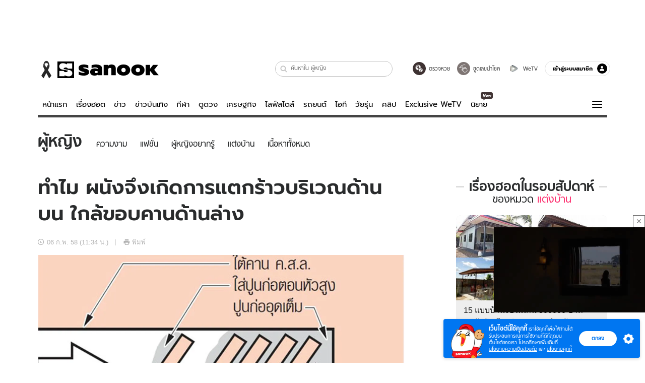

--- FILE ---
content_type: text/html; charset=utf-8
request_url: https://www.sanook.com/women/199409/
body_size: 45403
content:
<!DOCTYPE html><html lang="th" class="isDesktop"><head><meta name="theme-color" content="#ED1C24"/><meta name="robots" content="max-image-preview:large, max-video-preview:-1"/><meta property="fb:app_id" content="1675028022749749"/><meta data-react-helmet="true" name="description" content="เกิดความสงสัยในปัญหาการแตกร้าวของผนัง หาคำตอบได้ จะได้คลายสงสัย"/><meta data-react-helmet="true" name="keywords" content="ผนัง,เคล็ดลับเรื่องบ้าน,คาน,ซ่อมแซมบ้าน,คอนกรีต,อิฐ,ก่ออิฐ,ฉาบปูน,คอนกรีตเสริมเหล็ก,แต่งบ้าน"/><meta data-react-helmet="true" property="og:description" content="เกิดความสงสัยในปัญหาการแตกร้าวของผนัง หาคำตอบได้ จะได้คลายสงสัย"/><meta data-react-helmet="true" property="og:url" content="https://www.sanook.com/women/199409/"/><meta data-react-helmet="true" property="og:image" content="https://s.isanook.com/wo/0/ud/39/199409/199409-thumbnail.jpg?ip/crop/w1200h700/q80/jpg"/><meta data-react-helmet="true" property="og:type" content="article"/><meta data-react-helmet="true" property="og:site_name" content="www.sanook.com/women"/><meta data-react-helmet="true" name="twitter:site" content="@Sanook"/><meta data-react-helmet="true" name="twitter:card" content="summary_large_image"/><meta data-react-helmet="true" property="og:image:secure_url" content="https://s.isanook.com/wo/0/ud/39/199409/199409-thumbnail.jpg?ip/crop/w1200h700/q80/jpg"/><meta data-react-helmet="true" property="og:image:type" content="image/jpeg"/><meta data-react-helmet="true" property="og:image:width" content="1200"/><meta data-react-helmet="true" property="og:image:height" content="700"/><meta data-react-helmet="true" name="twitter:image" content="https://s.isanook.com/wo/0/ud/39/199409/199409-thumbnail.jpg?ip/crop/w1200h700/q80/jpg"/><meta data-react-helmet="true" name="twitter:domain" content="https://www.sanook.com/women/199409/"/><meta data-react-helmet="true" id="tbl_image" name="image" content="https://s.isanook.com/wo/0/ud/39/199409/199409-thumbnail.jpg?ip/crop/w1064h602/q80/webp"/><meta data-react-helmet="true" id="tbl_category" name="category" content="ผู้หญิง/แต่งบ้าน"/><meta data-react-helmet="true" name="published_date" id="tbl_published_date" content="2015-02-06T11:34:00+07:00"/><meta data-react-helmet="true" name="SParse:pageclass" content="article"/><meta data-react-helmet="true" name="SParse:articleid" content="199409"/><meta data-react-helmet="true" name="SParse:publishtime" content="2015-02-06T11:34:00+07:00"/><meta data-react-helmet="true" name="SParse:editor" content="Sanook API"/><meta data-react-helmet="true" name="SParse:source" content="SCG เสือ"/><meta data-react-helmet="true" name="SParse:category" content="แต่งบ้าน:[ซ่อมแซมบ้าน,เคล็ดลับเรื่องบ้าน]"/><meta data-react-helmet="true" name="SParse:keyword" content="ผนัง,เคล็ดลับเรื่องบ้าน,คาน,ซ่อมแซมบ้าน,คอนกรีต,อิฐ,ก่ออิฐ,ฉาบปูน,คอนกรีตเสริมเหล็ก,แต่งบ้าน"/><link rel="manifest" href="/manifest.json"/><link rel="apple-touch-icon-precomposed" href="https://s.isanook.com/sh/0/di/icon-sanook-144x144-08.png"/><link rel="shortcut icon" href="https://s.isanook.com/sh/0/di/sanook32x32.ico"/><link data-react-helmet="true" rel="image_src" href="https://s.isanook.com/wo/0/ud/39/199409/199409-thumbnail.jpg?ip/crop/w1200h700/q80/jpg"/><link data-react-helmet="true" rel="canonical" href="https://www.sanook.com/women/199409/" class="jsx-2063877150"/><script data-react-helmet="true" type="text/javascript">
          window.GTMFirstLoad = true;
          var objGTMInitialValue = {'contentPageFormat': 'readpage', 'contentChannel': 'women', 'event': undefined, 'contentEditor': 'Sanook API', 'contentSource': 'SCG เสือ', 'articleRead': '1', 'contentUniqueID': '199409', 'contentEditorialType': 'editorial', 'contentPublicationDate': '2015-02-06', 'contentPublicationTime': '11:34', 'contentPartner': 'SCG เสือ', 'contentBrand': undefined, 'contentNumberOfCharacters': '707', 'contentCategory': 'home', 'contentTagPrimary': 'ผนัง', 'contentTagSecondary': 'เคล็ดลับเรื่องบ้าน', 'contentTags': 'ผนัง, เคล็ดลับเรื่องบ้าน, คาน, ซ่อมแซมบ้าน, คอนกรีต, อิฐ, ก่ออิฐ, ฉาบปูน, คอนกรีตเสริมเหล็ก, แต่งบ้าน', 'contentType': 'article'};
          var smiData = document.cookie.match('(^|; )' + 'smimid' + '=([^;]*)');

          objGTMInitialValue.userLogin = smiData === null ? 0 : 1;
          if (smiData && smiData !== null) {
            objGTMInitialValue.userSMI = smiData[2];
            objGTMInitialValue.userID = smiData[2];
          }

          var adsCookieRegex = document.cookie.match('(^|; )' + 'ads_optout' + '=([^;]*)');
          if (adsCookieRegex && adsCookieRegex !== null) {
            objGTMInitialValue.userNonPersonalizedAds = +adsCookieRegex[2];
          }

          dataLayer = [objGTMInitialValue];

          (function(w,d,s,l,i){w[l]=w[l]||[];w[l].push({'gtm.start':
          new Date().getTime(),event:'gtm.js'});var f=d.getElementsByTagName(s)[0],
          j=d.createElement(s),dl=l!='dataLayer'?'&l='+l:'';j.async=true;j.src=
          'https://www.googletagmanager.com/gtm.js?id='+i+dl;f.parentNode.insertBefore(j,f);
          })(window,document,'script','dataLayer','GTM-PNXLXRS');
        </script><script data-react-helmet="true" type="application/ld+json">{"@context":"https://schema.org","@type":"BreadcrumbList","itemListElement":[{"@type":"ListItem","position":1,"name":"Sanook","item":"https://www.sanook.com/"},{"@type":"ListItem","position":2,"name":"women","item":"https://www.sanook.com/women/"},{"@type":"ListItem","position":3,"name":"ทำไม  ผนังจึงเกิดการแตกร้าวบริเวณด้านบน ใกล้ขอบคานด้านล่าง","item":"https://www.sanook.com/women/199409/"}]}</script><script data-react-helmet="true" type="application/ld+json">{"@context":"http://schema.org/","@type":"NewsArticle","mainEntityOfPage":"https://www.sanook.com/women/199409/","headline":"ทำไม  ผนังจึงเกิดการแตกร้าวบริเวณด้านบน ใกล้ขอบคานด้านล่าง","image":["https://s.isanook.com/wo/0/ud/39/199409/199409-thumbnail.jpg","https://s.isanook.com/wo/0/ud/39/199409/199409-thumbnail.jpg?ip/resize/w728/q80/jpg"],"description":"เกิดความสงสัยในปัญหาการแตกร้าวของผนัง หาคำตอบได้ จะได้คลายสงสัย","datePublished":"2015-02-06T11:34:00+07:00","dateModified":"2015-02-06T11:34:00+07:00","author":{"@type":"Person","name":"SCG เสือ","url":null},"publisher":{"@type":"Organization","name":"Sanook","logo":{"@type":"ImageObject","url":"//s.isanook.com/sr/0/images/logo-new-sanook.png"}}}</script><script type="text/javascript">
          window.THwhitelist = ['women', 'men', 'travel', 'movie', 'health', 'home', 'moshimoshi', 'sport', 'hitech', 'money', 'news', 'game', 'horoscope', 'campus', 'auto', 'music', 'podcasts', 'video', 'feedback', 'dictionary', 'lifestyle', 'it', 'entertain', 'chinanews', 'tastefulthailand'];
          function getPage(whitelist) {
  var loc = document.createElement('a');
  loc.href = window.location.href + '';
  var page = 'sanook';

  var _paths = loc.pathname.split('/');

  var _id = new RegExp('^/(?:.*)/([0-9]+)/').exec(loc.pathname);

  var matchedId = _id !== null && _id[1] > 0;
  const strHoroscope = 'horoscope';
  const horoscopePrefix = page + '.' + strHoroscope;
  var strVideo = 'video';
  var isVideo = _paths[1] === strVideo;

  if (isVideo) {
    var videoPrefix = page + '.' + strVideo + '.';
    var strChannel = 'channel';
    var strClip = 'clip';
    var strPlaylist = 'playlist';
    var strEmbed = 'embed';
    var strAuthAccept = 'auth-accept';
    var strPrivate = 'private';

    if (_paths[2] === strChannel) {
      return videoPrefix + strChannel;
    }

    if (_paths[2] === strAuthAccept) {
      return videoPrefix + strClip + '.' + strPrivate;
    }

    if (matchedId) {
      if (_paths[2] === strClip) {
        if (window.THVideoPrivate) {
          return videoPrefix + strClip + '.' + strPrivate;
        }

        return videoPrefix + strClip;
      } else if (_paths[2] === strPlaylist) {
        return videoPrefix + strPlaylist;
      } else if (_paths[2] === strEmbed) {
        return videoPrefix + strEmbed + '.' + _paths[3];
      }
    }
  }

  var strDictionary = 'dictionary';
  var isDictionary = _paths[1] === strDictionary;

  if (isDictionary) {
    if (_paths[2] === 'dict') {
      if (_paths[3] !== '') {
        var dictPrefix = strDictionary + '.' + 'dict' + '.';

        if (_paths[4] === 'search') {
          return dictPrefix + _paths[3] + '.' + 'search';
        } else {
          return dictPrefix + _paths[3];
        }
      } else {
        return strDictionary + '.dict';
      }
    } else {
      return strDictionary + '.index';
    }
  }

  if (_paths[1] === 'podcasts') {
    if (_paths[2] === 'program') {
      if (_paths[4]) {
        return 'sanook.podcasts.track';
      }

      return 'sanook.podcasts.program';
    }
  }

  if (_paths[1] === 'music') {
    if (_paths[2] === 'event') {
      if (_paths[3]) {
        return 'sanook.music.event.entry';
      }

      return 'sanook.music.event';
    }

    if (_paths[2] === 'liveradio') {
      if (_paths[3]) {
        return 'sanook.music.liveradio.entry';
      }

      return 'sanook.music.liveradio';
    }

    if (_paths[2] === 'chart' || _paths[2] === 'artist' || _paths[2] === 'playlist' || _paths[2] === 'album') {
      return 'sanook.music.' + _paths[2] + '.entry';
    }
  }

  const strFindLuckyNumbers = 'findluckynumbers';
  const isFindLuckyNumbers = _paths[1] === strHoroscope && _paths[2] === strFindLuckyNumbers;
  const regId = /^\d+$/;

  if (isFindLuckyNumbers) {
    let findLuckyNumbersPrefix = horoscopePrefix + '.' + _paths[2];

    if (_paths[3] !== '') {
      findLuckyNumbersPrefix = findLuckyNumbersPrefix + '.' + _paths[3];

      if (_paths[4].match(regId)) {
        return findLuckyNumbersPrefix + '.' + 'result';
      } else if (_paths[4] !== '') {
        return findLuckyNumbersPrefix + '.' + _paths[4];
      } else {
        return findLuckyNumbersPrefix;
      }
    } else {
      return horoscopePrefix + '.' + strFindLuckyNumbers;
    }
  }

  if (matchedId) {
    if (_paths[3] === 'gallery') {
      if (_paths[4] !== '') {
        page = page + '.' + _paths[1] + '.gallery.' + _paths[2];
      } else {
        page = page + '.' + _paths[1] + '.gallery';
      }
    } else {
      page = page + '.' + _paths[1] + '.entry';
    }
  } else {
    if (_paths.length > 4) {
      if (_paths[2] === 'search') {
        page = page + '.' + _paths[1] + '.search';
      } else if (_paths[2] === 'tag') {
        page = page + '.' + _paths[1] + '.tag';
      } else {
        page = page + '.' + _paths[1] + '.' + _paths[2] + '.' + _paths[3];
      }
    } else if (_paths.length > 3) {
      page = page + '.' + _paths[1] + '.' + _paths[2];
    } else if (_paths.length > 2) {
      if ((whitelist || window.THwhitelist).indexOf(_paths[1]) !== -1) {
        page = page + '.' + _paths[1] + '.index';
      } else {
        page = page + '.' + _paths[1] + '.tab';
      }
    } else {
      page = page + '.www.index';
    }
  }

  return page;
}
          window.THFirstLoad = true;
          window.page = getPage();
          ;(function () {
            var hth = document.createElement('script'); hth.type = 'text/javascript'
            hth.async = true
            hth.src = '//lvs2.truehits.in.th/dataa/d0004449.js'
            var s = document.getElementsByTagName('script')[0]; s.parentNode.insertBefore(hth, s)
          })()
        </script><script type="text/javascript">
      (function (s, a, n, o, O, k) {s['SanookAnalyticsObject'] = a; s[a] = s[a] || function () { (s[a].q = s[a].q || []).push(arguments) }, s[a].l = 1 * new Date(); k = O.createElement(n), m = O.getElementsByTagName(n)[0]; k.async = 1; k.src = o; m.parentNode.insertBefore(k, m)})(window, 'snSAL', 'script', 'https://sal.isanook.com/js/a102.js', document)
      snSAL('create', 'SA-8147095-6', 'auto')
    </script><script src="https://cdn.taboola.com/webpush/publishers/1011713/taboola-push-sdk.js" async=""></script><script async="" type="text/javascript" src="https://s.isanook.com/sh/0/js/pubmatic_desktop.1.0.0.js"></script><script async="" type="text/javascript" src="//static.criteo.net/js/ld/publishertag.js"></script><script async="" type="text/javascript" src="https://p3.isanook.com/sh/0/js/beacon.v1.js"></script><script type="text/javascript">
  !function(f,b,e,v,n,t,s)
  {if(f.fbq)return;n=f.fbq=function(){n.callMethod?
  n.callMethod.apply(n,arguments):n.queue.push(arguments)};
  if(!f._fbq)f._fbq=n;n.push=n;n.loaded=!0;n.version='2.0';
  n.queue=[];t=b.createElement(e);t.async=!0;
  t.src=v;s=b.getElementsByTagName(e)[0];
  s.parentNode.insertBefore(t,s)}(window, document,'script',
  'https://connect.facebook.net/en_US/fbevents.js');
  fbq('init', '1489944661112333');
  fbq('track', 'PageView');
    </script><noscript><img height="1" width="1" style="display:none" src="https://www.facebook.com/tr?id=1489944661112333&amp;ev=PageView&amp;noscript=1"/></noscript><script type="text/javascript">
        ;window.NREUM||(NREUM={});NREUM.init={distributed_tracing:{enabled:true},privacy:{cookies_enabled:false},ajax:{deny_list:["bam-cell.nr-data.net"]}};

;NREUM.loader_config={accountID:"497483",trustKey:"497483",agentID:"50994296",licenseKey:"8f062114d3",applicationID:"50891400"};
;NREUM.info={beacon:"bam.nr-data.net",errorBeacon:"bam.nr-data.net",licenseKey:"8f062114d3",applicationID:"50891400",sa:1};
;/*! For license information please see nr-loader-rum-1.246.1.min.js.LICENSE.txt */
(()=>{"use strict";var e,t,n={234:(e,t,n)=>{n.d(t,{P_:()=>h,Mt:()=>m,C5:()=>s,DL:()=>w,OP:()=>j,lF:()=>S,Yu:()=>_,Dg:()=>v,CX:()=>c,GE:()=>A,sU:()=>T});var r=n(8632),i=n(9567);const a={beacon:r.ce.beacon,errorBeacon:r.ce.errorBeacon,licenseKey:void 0,applicationID:void 0,sa:void 0,queueTime:void 0,applicationTime:void 0,ttGuid:void 0,user:void 0,account:void 0,product:void 0,extra:void 0,jsAttributes:{},userAttributes:void 0,atts:void 0,transactionName:void 0,tNamePlain:void 0},o={};function s(e){if(!e)throw new Error("All info objects require an agent identifier!");if(!o[e])throw new Error("Info for ".concat(e," was never set"));return o[e]}function c(e,t){if(!e)throw new Error("All info objects require an agent identifier!");o[e]=(0,i.D)(t,a),(0,r.Qy)(e,o[e],"info")}const d=e=>{if(!e||"string"!=typeof e)return!1;try{document.createDocumentFragment().querySelector(e)}catch{return!1}return!0};var u=n(7056),l=n(50);const f=()=>{const e={mask_selector:"*",block_selector:"[data-nr-block]",mask_input_options:{color:!1,date:!1,"datetime-local":!1,email:!1,month:!1,number:!1,range:!1,search:!1,tel:!1,text:!1,time:!1,url:!1,week:!1,textarea:!1,select:!1,password:!0}};return{feature_flags:[],proxy:{assets:void 0,beacon:void 0},privacy:{cookies_enabled:!0},ajax:{deny_list:void 0,block_internal:!0,enabled:!0,harvestTimeSeconds:10,autoStart:!0},distributed_tracing:{enabled:void 0,exclude_newrelic_header:void 0,cors_use_newrelic_header:void 0,cors_use_tracecontext_headers:void 0,allowed_origins:void 0},session:{domain:void 0,expiresMs:u.oD,inactiveMs:u.Hb},ssl:void 0,obfuscate:void 0,jserrors:{enabled:!0,harvestTimeSeconds:10,autoStart:!0},metrics:{enabled:!0,autoStart:!0},page_action:{enabled:!0,harvestTimeSeconds:30,autoStart:!0},page_view_event:{enabled:!0,autoStart:!0},page_view_timing:{enabled:!0,harvestTimeSeconds:30,long_task:!1,autoStart:!0},session_trace:{enabled:!0,harvestTimeSeconds:10,autoStart:!0},harvest:{tooManyRequestsDelay:60},session_replay:{autoStart:!0,enabled:!1,harvestTimeSeconds:60,sampling_rate:50,error_sampling_rate:50,collect_fonts:!1,inline_images:!1,inline_stylesheet:!0,mask_all_inputs:!0,get mask_text_selector(){return e.mask_selector},set mask_text_selector(t){d(t)?e.mask_selector=t+",[data-nr-mask]":null===t?e.mask_selector=t:(0,l.Z)("An invalid session_replay.mask_selector was provided and will not be used",t)},get block_class(){return"nr-block"},get ignore_class(){return"nr-ignore"},get mask_text_class(){return"nr-mask"},get block_selector(){return e.block_selector},set block_selector(t){d(t)?e.block_selector+=",".concat(t):""!==t&&(0,l.Z)("An invalid session_replay.block_selector was provided and will not be used",t)},get mask_input_options(){return e.mask_input_options},set mask_input_options(t){t&&"object"==typeof t?e.mask_input_options={...t,password:!0}:(0,l.Z)("An invalid session_replay.mask_input_option was provided and will not be used",t)}},spa:{enabled:!0,harvestTimeSeconds:10,autoStart:!0}}},g={},p="All configuration objects require an agent identifier!";function h(e){if(!e)throw new Error(p);if(!g[e])throw new Error("Configuration for ".concat(e," was never set"));return g[e]}function v(e,t){if(!e)throw new Error(p);g[e]=(0,i.D)(t,f()),(0,r.Qy)(e,g[e],"config")}function m(e,t){if(!e)throw new Error(p);var n=h(e);if(n){for(var r=t.split("."),i=0;i<r.length-1;i++)if("object"!=typeof(n=n[r[i]]))return;n=n[r[r.length-1]]}return n}const b={accountID:void 0,trustKey:void 0,agentID:void 0,licenseKey:void 0,applicationID:void 0,xpid:void 0},y={};function w(e){if(!e)throw new Error("All loader-config objects require an agent identifier!");if(!y[e])throw new Error("LoaderConfig for ".concat(e," was never set"));return y[e]}function A(e,t){if(!e)throw new Error("All loader-config objects require an agent identifier!");y[e]=(0,i.D)(t,b),(0,r.Qy)(e,y[e],"loader_config")}const _=(0,r.mF)().o;var x=n(385),D=n(6818);const k={buildEnv:D.Re,customTransaction:void 0,disabled:!1,distMethod:D.gF,isolatedBacklog:!1,loaderType:void 0,maxBytes:3e4,offset:Math.floor(x._A?.performance?.timeOrigin||x._A?.performance?.timing?.navigationStart||Date.now()),onerror:void 0,origin:""+x._A.location,ptid:void 0,releaseIds:{},session:void 0,xhrWrappable:"function"==typeof x._A.XMLHttpRequest?.prototype?.addEventListener,version:D.q4,denyList:void 0},E={};function j(e){if(!e)throw new Error("All runtime objects require an agent identifier!");if(!E[e])throw new Error("Runtime for ".concat(e," was never set"));return E[e]}function T(e,t){if(!e)throw new Error("All runtime objects require an agent identifier!");E[e]=(0,i.D)(t,k),(0,r.Qy)(e,E[e],"runtime")}function S(e){return function(e){try{const t=s(e);return!!t.licenseKey&&!!t.errorBeacon&&!!t.applicationID}catch(e){return!1}}(e)}},9567:(e,t,n)=>{n.d(t,{D:()=>i});var r=n(50);function i(e,t){try{if(!e||"object"!=typeof e)return(0,r.Z)("Setting a Configurable requires an object as input");if(!t||"object"!=typeof t)return(0,r.Z)("Setting a Configurable requires a model to set its initial properties");const n=Object.create(Object.getPrototypeOf(t),Object.getOwnPropertyDescriptors(t)),a=0===Object.keys(n).length?e:n;for(let o in a)if(void 0!==e[o])try{Array.isArray(e[o])&&Array.isArray(t[o])?n[o]=Array.from(new Set([...e[o],...t[o]])):"object"==typeof e[o]&&"object"==typeof t[o]?n[o]=i(e[o],t[o]):n[o]=e[o]}catch(e){(0,r.Z)("An error occurred while setting a property of a Configurable",e)}return n}catch(e){(0,r.Z)("An error occured while setting a Configurable",e)}}},6818:(e,t,n)=>{n.d(t,{Re:()=>i,gF:()=>a,q4:()=>r});const r="1.246.1",i="PROD",a="CDN"},385:(e,t,n)=>{n.d(t,{Nk:()=>u,Tt:()=>s,_A:()=>a,cv:()=>l,iS:()=>o,il:()=>r,ux:()=>c,v6:()=>i,w1:()=>d});const r="undefined"!=typeof window&&!!window.document,i="undefined"!=typeof WorkerGlobalScope&&("undefined"!=typeof self&&self instanceof WorkerGlobalScope&&self.navigator instanceof WorkerNavigator||"undefined"!=typeof globalThis&&globalThis instanceof WorkerGlobalScope&&globalThis.navigator instanceof WorkerNavigator),a=r?window:"undefined"!=typeof WorkerGlobalScope&&("undefined"!=typeof self&&self instanceof WorkerGlobalScope&&self||"undefined"!=typeof globalThis&&globalThis instanceof WorkerGlobalScope&&globalThis),o=Boolean("hidden"===a?.document?.visibilityState),s=(a?.location,/iPad|iPhone|iPod/.test(a.navigator?.userAgent)),c=s&&"undefined"==typeof SharedWorker,d=((()=>{const e=a.navigator?.userAgent?.match(/Firefox[/s](d+.d+)/);Array.isArray(e)&&e.length>=2&&e[1]})(),Boolean(r&&window.document.documentMode)),u=!!a.navigator?.sendBeacon,l=Math.floor(a?.performance?.timeOrigin||a?.performance?.timing?.navigationStart||Date.now())},1117:(e,t,n)=>{n.d(t,{w:()=>a});var r=n(50);const i={agentIdentifier:"",ee:void 0};class a{constructor(e){try{if("object"!=typeof e)return(0,r.Z)("shared context requires an object as input");this.sharedContext={},Object.assign(this.sharedContext,i),Object.entries(e).forEach((e=>{let[t,n]=e;Object.keys(i).includes(t)&&(this.sharedContext[t]=n)}))}catch(e){(0,r.Z)("An error occured while setting SharedContext",e)}}}},8e3:(e,t,n)=>{n.d(t,{L:()=>u,R:()=>c});var r=n(8325),i=n(1284),a=n(4322),o=n(3325);const s={};function c(e,t){const n={staged:!1,priority:o.p[t]||0};d(e),s[e].get(t)||s[e].set(t,n)}function d(e){e&&(s[e]||(s[e]=new Map))}function u(){let e=arguments.length>0&&void 0!==arguments[0]?arguments[0]:"",t=arguments.length>1&&void 0!==arguments[1]?arguments[1]:"feature";if(d(e),!e||!s[e].get(t))return o(t);s[e].get(t).staged=!0;const n=[...s[e]];function o(t){const n=e?r.ee.get(e):r.ee,o=a.X.handlers;if(n.backlog&&o){var s=n.backlog[t],c=o[t];if(c){for(var d=0;s&&d<s.length;++d)l(s[d],c);(0,i.D)(c,(function(e,t){(0,i.D)(t,(function(t,n){n[0].on(e,n[1])}))}))}delete o[t],n.backlog[t]=null,n.emit("drain-"+t,[])}}n.every((e=>{let[t,n]=e;return n.staged}))&&(n.sort(((e,t)=>e[1].priority-t[1].priority)),n.forEach((t=>{let[n]=t;s[e].delete(n),o(n)})))}function l(e,t){var n=e[1];(0,i.D)(t[n],(function(t,n){var r=e[0];if(n[0]===r){var i=n[1],a=e[3],o=e[2];i.apply(a,o)}}))}},8325:(e,t,n)=>{n.d(t,{A:()=>c,ee:()=>d});var r=n(8632),i=n(2210),a=n(234);class o{constructor(e){this.contextId=e}}var s=n(3117);const c="nr@context:".concat(s.a),d=function e(t,n){var r={},s={},u={},f=!1;try{f=16===n.length&&(0,a.OP)(n).isolatedBacklog}catch(e){}var g={on:h,addEventListener:h,removeEventListener:function(e,t){var n=r[e];if(!n)return;for(var i=0;i<n.length;i++)n[i]===t&&n.splice(i,1)},emit:function(e,n,r,i,a){!1!==a&&(a=!0);if(d.aborted&&!i)return;t&&a&&t.emit(e,n,r);for(var o=p(r),c=v(e),u=c.length,l=0;l<u;l++)c[l].apply(o,n);var f=b()[s[e]];f&&f.push([g,e,n,o]);return o},get:m,listeners:v,context:p,buffer:function(e,t){const n=b();if(t=t||"feature",g.aborted)return;Object.entries(e||{}).forEach((e=>{let[r,i]=e;s[i]=t,t in n||(n[t]=[])}))},abort:l,aborted:!1,isBuffering:function(e){return!!b()[s[e]]},debugId:n,backlog:f?{}:t&&"object"==typeof t.backlog?t.backlog:{}};return g;function p(e){return e&&e instanceof o?e:e?(0,i.X)(e,c,(()=>new o(c))):new o(c)}function h(e,t){r[e]=v(e).concat(t)}function v(e){return r[e]||[]}function m(t){return u[t]=u[t]||e(g,t)}function b(){return g.backlog}}(void 0,"globalEE"),u=(0,r.fP)();function l(){d.aborted=!0,d.backlog={}}u.ee||(u.ee=d)},5546:(e,t,n)=>{n.d(t,{E:()=>r,p:()=>i});var r=n(8325).ee.get("handle");function i(e,t,n,i,a){a?(a.buffer([e],i),a.emit(e,t,n)):(r.buffer([e],i),r.emit(e,t,n))}},4322:(e,t,n)=>{n.d(t,{X:()=>a});var r=n(5546);a.on=o;var i=a.handlers={};function a(e,t,n,a){o(a||r.E,i,e,t,n)}function o(e,t,n,i,a){a||(a="feature"),e||(e=r.E);var o=t[a]=t[a]||{};(o[n]=o[n]||[]).push([e,i])}},3239:(e,t,n)=>{n.d(t,{bP:()=>s,iz:()=>c,m$:()=>o});var r=n(385);let i=!1,a=!1;try{const e={get passive(){return i=!0,!1},get signal(){return a=!0,!1}};r._A.addEventListener("test",null,e),r._A.removeEventListener("test",null,e)}catch(e){}function o(e,t){return i||a?{capture:!!e,passive:i,signal:t}:!!e}function s(e,t){let n=arguments.length>2&&void 0!==arguments[2]&&arguments[2],r=arguments.length>3?arguments[3]:void 0;window.addEventListener(e,t,o(n,r))}function c(e,t){let n=arguments.length>2&&void 0!==arguments[2]&&arguments[2],r=arguments.length>3?arguments[3]:void 0;document.addEventListener(e,t,o(n,r))}},3117:(e,t,n)=>{n.d(t,{a:()=>r});const r=(0,n(4402).Rl)()},4402:(e,t,n)=>{n.d(t,{Rl:()=>o,ky:()=>s});var r=n(385);const i="xxxxxxxx-xxxx-4xxx-yxxx-xxxxxxxxxxxx";function a(e,t){return e?15&e[t]:16*Math.random()|0}function o(){const e=r._A?.crypto||r._A?.msCrypto;let t,n=0;return e&&e.getRandomValues&&(t=e.getRandomValues(new Uint8Array(31))),i.split("").map((e=>"x"===e?a(t,++n).toString(16):"y"===e?(3&a()|8).toString(16):e)).join("")}function s(e){const t=r._A?.crypto||r._A?.msCrypto;let n,i=0;t&&t.getRandomValues&&(n=t.getRandomValues(new Uint8Array(31)));const o=[];for(var s=0;s<e;s++)o.push(a(n,++i).toString(16));return o.join("")}},7056:(e,t,n)=>{n.d(t,{Bq:()=>r,Hb:()=>a,oD:()=>i});const r="NRBA",i=144e5,a=18e5},7894:(e,t,n)=>{function r(){return Math.round(performance.now())}n.d(t,{z:()=>r})},50:(e,t,n)=>{function r(e,t){"function"==typeof console.warn&&(console.warn("New Relic: ".concat(e)),t&&console.warn(t))}n.d(t,{Z:()=>r})},2587:(e,t,n)=>{n.d(t,{N:()=>c,T:()=>d});var r=n(8325),i=n(5546),a=n(3325);const o={stn:[a.D.sessionTrace],err:[a.D.jserrors,a.D.metrics],ins:[a.D.pageAction],spa:[a.D.spa],sr:[a.D.sessionReplay,a.D.sessionTrace]},s=new Set;function c(e,t){const n=r.ee.get(t);e&&"object"==typeof e&&(s.has(t)||Object.entries(e).forEach((e=>{let[t,r]=e;o[t]?o[t].forEach((e=>{r?(0,i.p)("feat-"+t,[],void 0,e,n):(0,i.p)("block-"+t,[],void 0,e,n),(0,i.p)("rumresp-"+t,[Boolean(r)],void 0,e,n)})):r&&(0,i.p)("feat-"+t,[],void 0,void 0,n),d[t]=Boolean(r)})),Object.keys(o).forEach((e=>{void 0===d[e]&&(o[e]?.forEach((t=>(0,i.p)("rumresp-"+e,[!1],void 0,t,n))),d[e]=!1)})),s.add(t))}const d={}},2210:(e,t,n)=>{n.d(t,{X:()=>i});var r=Object.prototype.hasOwnProperty;function i(e,t,n){if(r.call(e,t))return e[t];var i=n();if(Object.defineProperty&&Object.keys)try{return Object.defineProperty(e,t,{value:i,writable:!0,enumerable:!1}),i}catch(e){}return e[t]=i,i}},1284:(e,t,n)=>{n.d(t,{D:()=>r});const r=(e,t)=>Object.entries(e||{}).map((e=>{let[n,r]=e;return t(n,r)}))},4351:(e,t,n)=>{n.d(t,{P:()=>a});var r=n(8325);const i=()=>{const e=new WeakSet;return(t,n)=>{if("object"==typeof n&&null!==n){if(e.has(n))return;e.add(n)}return n}};function a(e){try{return JSON.stringify(e,i())}catch(e){try{r.ee.emit("internal-error",[e])}catch(e){}}}},3960:(e,t,n)=>{n.d(t,{K:()=>o,b:()=>a});var r=n(3239);function i(){return"undefined"==typeof document||"complete"===document.readyState}function a(e,t){if(i())return e();(0,r.bP)("load",e,t)}function o(e){if(i())return e();(0,r.iz)("DOMContentLoaded",e)}},8632:(e,t,n)=>{n.d(t,{EZ:()=>d,Qy:()=>c,ce:()=>a,fP:()=>o,gG:()=>u,mF:()=>s});var r=n(7894),i=n(385);const a={beacon:"bam.nr-data.net",errorBeacon:"bam.nr-data.net"};function o(){return i._A.NREUM||(i._A.NREUM={}),void 0===i._A.newrelic&&(i._A.newrelic=i._A.NREUM),i._A.NREUM}function s(){let e=o();return e.o||(e.o={ST:i._A.setTimeout,SI:i._A.setImmediate,CT:i._A.clearTimeout,XHR:i._A.XMLHttpRequest,REQ:i._A.Request,EV:i._A.Event,PR:i._A.Promise,MO:i._A.MutationObserver,FETCH:i._A.fetch}),e}function c(e,t,n){let i=o();const a=i.initializedAgents||{},s=a[e]||{};return Object.keys(s).length||(s.initializedAt={ms:(0,r.z)(),date:new Date}),i.initializedAgents={...a,[e]:{...s,[n]:t}},i}function d(e,t){o()[e]=t}function u(){return function(){let e=o();const t=e.info||{};e.info={beacon:a.beacon,errorBeacon:a.errorBeacon,...t}}(),function(){let e=o();const t=e.init||{};e.init={...t}}(),s(),function(){let e=o();const t=e.loader_config||{};e.loader_config={...t}}(),o()}},7956:(e,t,n)=>{n.d(t,{N:()=>i});var r=n(3239);function i(e){let t=arguments.length>1&&void 0!==arguments[1]&&arguments[1],n=arguments.length>2?arguments[2]:void 0,i=arguments.length>3?arguments[3]:void 0;(0,r.iz)("visibilitychange",(function(){if(t)return void("hidden"===document.visibilityState&&e());e(document.visibilityState)}),n,i)}},3081:(e,t,n)=>{n.d(t,{gF:()=>a,mY:()=>i,t9:()=>r,vz:()=>s,xS:()=>o});const r=n(3325).D.metrics,i="sm",a="cm",o="storeSupportabilityMetrics",s="storeEventMetrics"},7633:(e,t,n)=>{n.d(t,{t:()=>r});const r=n(3325).D.pageViewEvent},9251:(e,t,n)=>{n.d(t,{t:()=>r});const r=n(3325).D.pageViewTiming},5938:(e,t,n)=>{n.d(t,{W:()=>i});var r=n(8325);class i{constructor(e,t,n){this.agentIdentifier=e,this.aggregator=t,this.ee=r.ee.get(e),this.featureName=n,this.blocked=!1}}},7530:(e,t,n)=>{n.d(t,{j:()=>b});var r=n(3325),i=n(234),a=n(5546),o=n(8325),s=n(7894),c=n(8e3),d=n(3960),u=n(385),l=n(50),f=n(3081),g=n(8632);function p(){const e=(0,g.gG)();["setErrorHandler","finished","addToTrace","addRelease","addPageAction","setCurrentRouteName","setPageViewName","setCustomAttribute","interaction","noticeError","setUserId","setApplicationVersion","start"].forEach((t=>{e[t]=function(){for(var n=arguments.length,r=new Array(n),i=0;i<n;i++)r[i]=arguments[i];return function(t){for(var n=arguments.length,r=new Array(n>1?n-1:0),i=1;i<n;i++)r[i-1]=arguments[i];let a=[];return Object.values(e.initializedAgents).forEach((e=>{e.exposed&&e.api[t]&&a.push(e.api[t](...r))})),a.length>1?a:a[0]}(t,...r)}}))}var h=n(2587);const v=e=>{const t=e.startsWith("http");e+="/",n.p=t?e:"https://"+e};let m=!1;function b(e){let t=arguments.length>1&&void 0!==arguments[1]?arguments[1]:{},b=arguments.length>2?arguments[2]:void 0,y=arguments.length>3?arguments[3]:void 0,{init:w,info:A,loader_config:_,runtime:x={loaderType:b},exposed:D=!0}=t;const k=(0,g.gG)();A||(w=k.init,A=k.info,_=k.loader_config),(0,i.Dg)(e,w||{}),(0,i.GE)(e,_||{}),A.jsAttributes??={},u.v6&&(A.jsAttributes.isWorker=!0),(0,i.CX)(e,A);const E=(0,i.P_)(e),j=[A.beacon,A.errorBeacon];m||(m=!0,E.proxy.assets&&(v(E.proxy.assets),j.push(E.proxy.assets)),E.proxy.beacon&&j.push(E.proxy.beacon)),x.denyList=[...E.ajax.deny_list||[],...E.ajax.block_internal?j:[]],(0,i.sU)(e,x),p();const T=function(e,t){t||(0,c.R)(e,"api");const g={};var p=o.ee.get(e),h=p.get("tracer"),v="api-",m=v+"ixn-";function b(t,n,r,a){const o=(0,i.C5)(e);return null===n?delete o.jsAttributes[t]:(0,i.CX)(e,{...o,jsAttributes:{...o.jsAttributes,[t]:n}}),A(v,r,!0,a||null===n?"session":void 0)(t,n)}function y(){}["setErrorHandler","finished","addToTrace","addRelease"].forEach((e=>{g[e]=A(v,e,!0,"api")})),g.addPageAction=A(v,"addPageAction",!0,r.D.pageAction),g.setCurrentRouteName=A(v,"routeName",!0,r.D.spa),g.setPageViewName=function(t,n){if("string"==typeof t)return"/"!==t.charAt(0)&&(t="/"+t),(0,i.OP)(e).customTransaction=(n||"http://custom.transaction")+t,A(v,"setPageViewName",!0)()},g.setCustomAttribute=function(e,t){let n=arguments.length>2&&void 0!==arguments[2]&&arguments[2];if("string"==typeof e){if(["string","number","boolean"].includes(typeof t)||null===t)return b(e,t,"setCustomAttribute",n);(0,l.Z)("Failed to execute setCustomAttribute.\nNon-null value must be a string, number or boolean type, but a type of <".concat(typeof t,"> was provided."))}else(0,l.Z)("Failed to execute setCustomAttribute.\nName must be a string type, but a type of <".concat(typeof e,"> was provided."))},g.setUserId=function(e){if("string"==typeof e||null===e)return b("enduser.id",e,"setUserId",!0);(0,l.Z)("Failed to execute setUserId.\nNon-null value must be a string type, but a type of <".concat(typeof e,"> was provided."))},g.setApplicationVersion=function(e){if("string"==typeof e||null===e)return b("application.version",e,"setApplicationVersion",!1);(0,l.Z)("Failed to execute setApplicationVersion. Expected <String | null>, but got <".concat(typeof e,">."))},g.start=e=>{try{const t=e?"defined":"undefined";(0,a.p)(f.xS,["API/start/".concat(t,"/called")],void 0,r.D.metrics,p);const n=Object.values(r.D);if(void 0===e)e=n;else{if((e=Array.isArray(e)&&e.length?e:[e]).some((e=>!n.includes(e))))return(0,l.Z)("Invalid feature name supplied. Acceptable feature names are: ".concat(n));e.includes(r.D.pageViewEvent)||e.push(r.D.pageViewEvent)}e.forEach((e=>{p.emit("".concat(e,"-opt-in"))}))}catch(e){(0,l.Z)("An unexpected issue occurred",e)}},g.interaction=function(){return(new y).get()};var w=y.prototype={createTracer:function(e,t){var n={},i=this,o="function"==typeof t;return(0,a.p)(m+"tracer",[(0,s.z)(),e,n],i,r.D.spa,p),function(){if(h.emit((o?"":"no-")+"fn-start",[(0,s.z)(),i,o],n),o)try{return t.apply(this,arguments)}catch(e){throw h.emit("fn-err",[arguments,this,e],n),e}finally{h.emit("fn-end",[(0,s.z)()],n)}}}};function A(e,t,n,i){return function(){return(0,a.p)(f.xS,["API/"+t+"/called"],void 0,r.D.metrics,p),i&&(0,a.p)(e+t,[(0,s.z)(),...arguments],n?null:this,i,p),n?void 0:this}}function _(){n.e(75).then(n.bind(n,7438)).then((t=>{let{setAPI:n}=t;n(e),(0,c.L)(e,"api")})).catch((()=>(0,l.Z)("Downloading runtime APIs failed...")))}return["actionText","setName","setAttribute","save","ignore","onEnd","getContext","end","get"].forEach((e=>{w[e]=A(m,e,void 0,r.D.spa)})),g.noticeError=function(e,t){"string"==typeof e&&(e=new Error(e)),(0,a.p)(f.xS,["API/noticeError/called"],void 0,r.D.metrics,p),(0,a.p)("err",[e,(0,s.z)(),!1,t],void 0,r.D.jserrors,p)},u.il?(0,d.b)((()=>_()),!0):_(),g}(e,y);return(0,g.Qy)(e,T,"api"),(0,g.Qy)(e,D,"exposed"),(0,g.EZ)("activatedFeatures",h.T),T}},3325:(e,t,n)=>{n.d(t,{D:()=>r,p:()=>i});const r={ajax:"ajax",jserrors:"jserrors",metrics:"metrics",pageAction:"page_action",pageViewEvent:"page_view_event",pageViewTiming:"page_view_timing",sessionReplay:"session_replay",sessionTrace:"session_trace",spa:"spa"},i={[r.pageViewEvent]:1,[r.pageViewTiming]:2,[r.metrics]:3,[r.jserrors]:4,[r.ajax]:5,[r.sessionTrace]:6,[r.pageAction]:7,[r.spa]:8,[r.sessionReplay]:9}}},r={};function i(e){var t=r[e];if(void 0!==t)return t.exports;var a=r[e]={exports:{}};return n[e](a,a.exports,i),a.exports}i.m=n,i.d=(e,t)=>{for(var n in t)i.o(t,n)&&!i.o(e,n)&&Object.defineProperty(e,n,{enumerable:!0,get:t[n]})},i.f={},i.e=e=>Promise.all(Object.keys(i.f).reduce(((t,n)=>(i.f[n](e,t),t)),[])),i.u=e=>"nr-rum-1.246.1.min.js",i.o=(e,t)=>Object.prototype.hasOwnProperty.call(e,t),e={},t="NRBA-1.246.1.PROD:",i.l=(n,r,a,o)=>{if(e[n])e[n].push(r);else{var s,c;if(void 0!==a)for(var d=document.getElementsByTagName("script"),u=0;u<d.length;u++){var l=d[u];if(l.getAttribute("src")==n||l.getAttribute("data-webpack")==t+a){s=l;break}}s||(c=!0,(s=document.createElement("script")).charset="utf-8",s.timeout=120,i.nc&&s.setAttribute("nonce",i.nc),s.setAttribute("data-webpack",t+a),s.src=n),e[n]=[r];var f=(t,r)=>{s.onerror=s.onload=null,clearTimeout(g);var i=e[n];if(delete e[n],s.parentNode&&s.parentNode.removeChild(s),i&&i.forEach((e=>e(r))),t)return t(r)},g=setTimeout(f.bind(null,void 0,{type:"timeout",target:s}),12e4);s.onerror=f.bind(null,s.onerror),s.onload=f.bind(null,s.onload),c&&document.head.appendChild(s)}},i.r=e=>{"undefined"!=typeof Symbol&&Symbol.toStringTag&&Object.defineProperty(e,Symbol.toStringTag,{value:"Module"}),Object.defineProperty(e,"__esModule",{value:!0})},i.p="https://js-agent.newrelic.com/",(()=>{var e={50:0,832:0};i.f.j=(t,n)=>{var r=i.o(e,t)?e[t]:void 0;if(0!==r)if(r)n.push(r[2]);else{var a=new Promise(((n,i)=>r=e[t]=[n,i]));n.push(r[2]=a);var o=i.p+i.u(t),s=new Error;i.l(o,(n=>{if(i.o(e,t)&&(0!==(r=e[t])&&(e[t]=void 0),r)){var a=n&&("load"===n.type?"missing":n.type),o=n&&n.target&&n.target.src;s.message="Loading chunk "+t+" failed.\n("+a+": "+o+")",s.name="ChunkLoadError",s.type=a,s.request=o,r[1](s)}}),"chunk-"+t,t)}};var t=(t,n)=>{var r,a,[o,s,c]=n,d=0;if(o.some((t=>0!==e[t]))){for(r in s)i.o(s,r)&&(i.m[r]=s[r]);if(c)c(i)}for(t&&t(n);d<o.length;d++)a=o[d],i.o(e,a)&&e[a]&&e[a][0](),e[a]=0},n=self["webpackChunk:NRBA-1.246.1.PROD"]=self["webpackChunk:NRBA-1.246.1.PROD"]||[];n.forEach(t.bind(null,0)),n.push=t.bind(null,n.push.bind(n))})(),(()=>{var e=i(50);class t{addPageAction(t,n){(0,e.Z)("Call to agent api addPageAction failed. The page action feature is not currently initialized.")}setPageViewName(t,n){(0,e.Z)("Call to agent api setPageViewName failed. The page view feature is not currently initialized.")}setCustomAttribute(t,n,r){(0,e.Z)("Call to agent api setCustomAttribute failed. The js errors feature is not currently initialized.")}noticeError(t,n){(0,e.Z)("Call to agent api noticeError failed. The js errors feature is not currently initialized.")}setUserId(t){(0,e.Z)("Call to agent api setUserId failed. The js errors feature is not currently initialized.")}setApplicationVersion(t){(0,e.Z)("Call to agent api setApplicationVersion failed. The agent is not currently initialized.")}setErrorHandler(t){(0,e.Z)("Call to agent api setErrorHandler failed. The js errors feature is not currently initialized.")}finished(t){(0,e.Z)("Call to agent api finished failed. The page action feature is not currently initialized.")}addRelease(t,n){(0,e.Z)("Call to agent api addRelease failed. The js errors feature is not currently initialized.")}start(t){(0,e.Z)("Call to agent api addRelease failed. The agent is not currently initialized.")}}var n=i(3325),r=i(234);const a=Object.values(n.D);function o(e){const t={};return a.forEach((n=>{t[n]=function(e,t){return!1!==(0,r.Mt)(t,"".concat(e,".enabled"))}(n,e)})),t}var s=i(7530);var c=i(8e3),d=i(5938),u=i(3960),l=i(385);class f extends d.W{constructor(e,t,n){let i=!(arguments.length>3&&void 0!==arguments[3])||arguments[3];super(e,t,n),this.auto=i,this.abortHandler=void 0,this.featAggregate=void 0,this.onAggregateImported=void 0,!1===(0,r.Mt)(this.agentIdentifier,"".concat(this.featureName,".autoStart"))&&(this.auto=!1),this.auto&&(0,c.R)(e,n)}importAggregator(){let t=arguments.length>0&&void 0!==arguments[0]?arguments[0]:{};if(this.featAggregate)return;if(!this.auto)return void this.ee.on("".concat(this.featureName,"-opt-in"),(()=>{(0,c.R)(this.agentIdentifier,this.featureName),this.auto=!0,this.importAggregator()}));const n=l.il&&!0===(0,r.Mt)(this.agentIdentifier,"privacy.cookies_enabled");let a;this.onAggregateImported=new Promise((e=>{a=e}));const o=async()=>{let r;try{if(n){const{setupAgentSession:e}=await i.e(75).then(i.bind(i,3228));r=e(this.agentIdentifier)}}catch(t){(0,e.Z)("A problem occurred when starting up session manager. This page will not start or extend any session.",t)}try{if(!this.shouldImportAgg(this.featureName,r))return(0,c.L)(this.agentIdentifier,this.featureName),void a(!1);const{lazyFeatureLoader:e}=await i.e(75).then(i.bind(i,8582)),{Aggregate:n}=await e(this.featureName,"aggregate");this.featAggregate=new n(this.agentIdentifier,this.aggregator,t),a(!0)}catch(t){(0,e.Z)("Downloading and initializing ".concat(this.featureName," failed..."),t),this.abortHandler?.(),(0,c.L)(this.agentIdentifier,this.featureName),a(!1)}};l.il?(0,u.b)((()=>o()),!0):o()}shouldImportAgg(e,t){return e!==n.D.sessionReplay||!!r.Yu.MO&&(!1!==(0,r.Mt)(this.agentIdentifier,"session_trace.enabled")&&(!!t?.isNew||!!t?.state.sessionReplayMode))}}var g=i(7633);class p extends f{static featureName=g.t;constructor(e,t){let n=!(arguments.length>2&&void 0!==arguments[2])||arguments[2];super(e,t,g.t,n),this.importAggregator()}}var h=i(1117),v=i(1284);class m extends h.w{constructor(e){super(e),this.aggregatedData={}}store(e,t,n,r,i){var a=this.getBucket(e,t,n,i);return a.metrics=function(e,t){t||(t={count:0});return t.count+=1,(0,v.D)(e,(function(e,n){t[e]=b(n,t[e])})),t}(r,a.metrics),a}merge(e,t,n,r,i){var a=this.getBucket(e,t,r,i);if(a.metrics){var o=a.metrics;o.count+=n.count,(0,v.D)(n,(function(e,t){if("count"!==e){var r=o[e],i=n[e];i&&!i.c?o[e]=b(i.t,r):o[e]=function(e,t){if(!t)return e;t.c||(t=y(t.t));return t.min=Math.min(e.min,t.min),t.max=Math.max(e.max,t.max),t.t+=e.t,t.sos+=e.sos,t.c+=e.c,t}(i,o[e])}}))}else a.metrics=n}storeMetric(e,t,n,r){var i=this.getBucket(e,t,n);return i.stats=b(r,i.stats),i}getBucket(e,t,n,r){this.aggregatedData[e]||(this.aggregatedData[e]={});var i=this.aggregatedData[e][t];return i||(i=this.aggregatedData[e][t]={params:n||{}},r&&(i.custom=r)),i}get(e,t){return t?this.aggregatedData[e]&&this.aggregatedData[e][t]:this.aggregatedData[e]}take(e){for(var t={},n="",r=!1,i=0;i<e.length;i++)t[n=e[i]]=w(this.aggregatedData[n]),t[n].length&&(r=!0),delete this.aggregatedData[n];return r?t:null}}function b(e,t){return null==e?function(e){e?e.c++:e={c:1};return e}(t):t?(t.c||(t=y(t.t)),t.c+=1,t.t+=e,t.sos+=e*e,e>t.max&&(t.max=e),e<t.min&&(t.min=e),t):{t:e}}function y(e){return{t:e,min:e,max:e,sos:e*e,c:1}}function w(e){return"object"!=typeof e?[]:(0,v.D)(e,A)}function A(e,t){return t}var _=i(8632),x=i(4402),D=i(4351);var k=i(5546),E=i(7956),j=i(3239),T=i(7894),S=i(9251);class N extends f{static featureName=S.t;constructor(e,t){let n=!(arguments.length>2&&void 0!==arguments[2])||arguments[2];super(e,t,S.t,n),l.il&&((0,E.N)((()=>(0,k.p)("docHidden",[(0,T.z)()],void 0,S.t,this.ee)),!0),(0,j.bP)("pagehide",(()=>(0,k.p)("winPagehide",[(0,T.z)()],void 0,S.t,this.ee))),this.importAggregator())}}var C=i(3081);class P extends f{static featureName=C.t9;constructor(e,t){let n=!(arguments.length>2&&void 0!==arguments[2])||arguments[2];super(e,t,C.t9,n),this.importAggregator()}}new class extends t{constructor(t){let n=arguments.length>1&&void 0!==arguments[1]?arguments[1]:(0,x.ky)(16);super(),l._A?(this.agentIdentifier=n,this.sharedAggregator=new m({agentIdentifier:this.agentIdentifier}),this.features={},this.desiredFeatures=new Set(t.features||[]),this.desiredFeatures.add(p),Object.assign(this,(0,s.j)(this.agentIdentifier,t,t.loaderType||"agent")),this.run()):(0,e.Z)("Failed to initial the agent. Could not determine the runtime environment.")}get config(){return{info:(0,r.C5)(this.agentIdentifier),init:(0,r.P_)(this.agentIdentifier),loader_config:(0,r.DL)(this.agentIdentifier),runtime:(0,r.OP)(this.agentIdentifier)}}run(){const t="features";try{const r=o(this.agentIdentifier),i=[...this.desiredFeatures];i.sort(((e,t)=>n.p[e.featureName]-n.p[t.featureName])),i.forEach((t=>{if(r[t.featureName]||t.featureName===n.D.pageViewEvent){const i=function(e){switch(e){case n.D.ajax:return[n.D.jserrors];case n.D.sessionTrace:return[n.D.ajax,n.D.pageViewEvent];case n.D.sessionReplay:return[n.D.sessionTrace];case n.D.pageViewTiming:return[n.D.pageViewEvent];default:return[]}}(t.featureName);i.every((e=>r[e]))||(0,e.Z)("".concat(t.featureName," is enabled but one or more dependent features has been disabled (").concat((0,D.P)(i),"). This may cause unintended consequences or missing data...")),this.features[t.featureName]=new t(this.agentIdentifier,this.sharedAggregator)}})),(0,_.Qy)(this.agentIdentifier,this.features,t)}catch(n){(0,e.Z)("Failed to initialize all enabled instrument classes (agent aborted) -",n);for(const e in this.features)this.features[e].abortHandler?.();const r=(0,_.fP)();return delete r.initializedAgents[this.agentIdentifier]?.api,delete r.initializedAgents[this.agentIdentifier]?.[t],delete this.sharedAggregator,r.ee?.abort(),delete r.ee?.get(this.agentIdentifier),!1}}addToTrace(t){(0,e.Z)("Call to agent api addToTrace failed. The session trace feature is not currently initialized.")}setCurrentRouteName(t){(0,e.Z)("Call to agent api setCurrentRouteName failed. The spa feature is not currently initialized.")}interaction(){(0,e.Z)("Call to agent api interaction failed. The spa feature is not currently initialized.")}}({features:[p,N,P],loaderType:"lite"})})()})();
        </script><meta name="viewport" content="width=device-width"/><meta charSet="utf-8"/><title>ทำไม  ผนังจึงเกิดการแตกร้าวบริเวณด้านบน ใกล้ขอบคานด้านล่าง </title><meta name="robots" content="index,follow"/><meta name="googlebot" content="index,follow"/><meta property="og:title" content="ทำไม  ผนังจึงเกิดการแตกร้าวบริเวณด้านบน ใกล้ขอบคานด้านล่าง"/><meta name="next-head-count" content="6"/><link rel="preload" href="//s.isanook.com/sr/0/_next/static/css/7288c74a0d70729b49d8.css" as="style"/><link rel="stylesheet" href="//s.isanook.com/sr/0/_next/static/css/7288c74a0d70729b49d8.css" data-n-g=""/><noscript data-n-css=""></noscript><script defer="" nomodule="" src="//s.isanook.com/sr/0/_next/static/chunks/polyfills-0229a34e8a72c4db8a34.js"></script><script defer="" src="//s.isanook.com/sr/0/_next/static/chunks/6863-54725cbc635c0c01e023.js"></script><script defer="" src="//s.isanook.com/sr/0/_next/static/chunks/1216-c874f708f5b975cd971b.js"></script><script defer="" src="//s.isanook.com/sr/0/_next/static/chunks/1033-408d7c817bb914e45a63.js"></script><script defer="" src="//s.isanook.com/sr/0/_next/static/chunks/5947-d7ade25d1da093520cbb.js"></script><script defer="" src="//s.isanook.com/sr/0/_next/static/chunks/5616-140f9855c53e2b6fa589.js"></script><script defer="" src="//s.isanook.com/sr/0/_next/static/chunks/1348-af6e0488e48139cc0880.js"></script><script defer="" src="//s.isanook.com/sr/0/_next/static/chunks/6066-12c77ac611a4332b163f.js"></script><script defer="" src="//s.isanook.com/sr/0/_next/static/chunks/1418-edc6f9e1892964879e24.js"></script><script defer="" src="//s.isanook.com/sr/0/_next/static/chunks/4375.8699d371d963853d74e6.js"></script><script defer="" src="//s.isanook.com/sr/0/_next/static/chunks/6697-dfd13a862503f37cec1f.js"></script><script defer="" src="//s.isanook.com/sr/0/_next/static/chunks/4777-213ee3afeb63413be164.js"></script><script defer="" src="//s.isanook.com/sr/0/_next/static/chunks/1691-1c503ffb752afe2da54f.js"></script><script defer="" src="//s.isanook.com/sr/0/_next/static/chunks/9585-0d517c89a62e71859d14.js"></script><script defer="" src="//s.isanook.com/sr/0/_next/static/chunks/4170-6ec55ca80e7283041ff8.js"></script><script defer="" src="//s.isanook.com/sr/0/_next/static/chunks/6277-06c74c2e344e9b28ce2e.js"></script><script defer="" src="//s.isanook.com/sr/0/_next/static/chunks/6012.8be4cdd1ff177a7e5c52.js"></script><script defer="" src="//s.isanook.com/sr/0/_next/static/chunks/6942.0de292422bb713a3abf1.js"></script><script defer="" src="//s.isanook.com/sr/0/_next/static/chunks/4048.206db6df977e9c6d2c38.js"></script><script defer="" src="//s.isanook.com/sr/0/_next/static/chunks/2358.d2f9d31c55608b430953.js"></script><script defer="" src="//s.isanook.com/sr/0/_next/static/chunks/1388.15f65bd42e16e2472fb5.js"></script><script src="//s.isanook.com/sr/0/_next/static/chunks/webpack-c31f567f49fe3a7e8499.js" defer=""></script><script src="//s.isanook.com/sr/0/_next/static/chunks/framework-e16941500a7e56282609.js" defer=""></script><script src="//s.isanook.com/sr/0/_next/static/chunks/main-e6f66edeac3b3a3f7b2c.js" defer=""></script><script src="//s.isanook.com/sr/0/_next/static/chunks/pages/_app-d5c6e05b2bcb5e43dccd.js" defer=""></script><script src="//s.isanook.com/sr/0/_next/static/chunks/1575-bbba7bd5ae02bbb95885.js" defer=""></script><script src="//s.isanook.com/sr/0/_next/static/chunks/2962-39a9767a33fe8b9d31f2.js" defer=""></script><script src="//s.isanook.com/sr/0/_next/static/chunks/1354-6110bd3d72d24a65ab45.js" defer=""></script><script src="//s.isanook.com/sr/0/_next/static/chunks/6261-ee4af143a6a0a29cda4f.js" defer=""></script><script src="//s.isanook.com/sr/0/_next/static/chunks/872-e5d1754af053cc9ac969.js" defer=""></script><script src="//s.isanook.com/sr/0/_next/static/chunks/1639-7197dea42c46a302123c.js" defer=""></script><script src="//s.isanook.com/sr/0/_next/static/chunks/7591-c453abc9905e6fdce937.js" defer=""></script><script src="//s.isanook.com/sr/0/_next/static/chunks/6043-b06284547b63b5f7881b.js" defer=""></script><script src="//s.isanook.com/sr/0/_next/static/chunks/4160-e29c260880ca4c62141f.js" defer=""></script><script src="//s.isanook.com/sr/0/_next/static/chunks/9327-927fd1cfda314c23eb68.js" defer=""></script><script src="//s.isanook.com/sr/0/_next/static/chunks/953-9b0cb169267d462bc146.js" defer=""></script><script src="//s.isanook.com/sr/0/_next/static/chunks/5257-b7b21bd4f53f1070640e.js" defer=""></script><script src="//s.isanook.com/sr/0/_next/static/chunks/6988-584bd9b7f5fb2084b771.js" defer=""></script><script src="//s.isanook.com/sr/0/_next/static/chunks/pages/common/entry-d7a1409a86051e8b42b2.js" defer=""></script><script src="//s.isanook.com/sr/0/_next/static/mZ6hMbaeJGV0xmBJB4ip0/_buildManifest.js" defer=""></script><script src="//s.isanook.com/sr/0/_next/static/mZ6hMbaeJGV0xmBJB4ip0/_ssgManifest.js" defer=""></script><style id="__jsx-1937502246">@font-face{font-family:'sukhumvit';src:url('//s.isanook.com/sr/0/fonts/sukhumvit/SukhumvitReg.woff2') format('woff2'), url('//s.isanook.com/sr/0/fonts/sukhumvit/SukhumvitReg.woff') format('woff');font-weight:400;font-style:normal;font-display:swap;}@font-face{font-family:'sukhumvit';src:url('//s.isanook.com/sr/0/fonts/sukhumvit/SukhumvitBold.woff2') format('woff2'), url('//s.isanook.com/sr/0/fonts/sukhumvit/SukhumvitBold.woff') format('woff');font-weight:700;font-style:normal;font-display:swap;}@font-face{font-family:'sukhumvit-fallback';size-adjust:88%;src:local('Arial');}@font-face{font-family:'prompt';src:url('//s.isanook.com/sr/0/fonts/prompt/prompt-regular-webfont.woff2') format('woff2'), url('//s.isanook.com/sr/0/fonts/prompt/prompt-regular-webfont.woff') format('woff');font-weight:400;font-style:normal;font-display:swap;}@font-face{font-family:'prompt';src:url('//s.isanook.com/sr/0/fonts/prompt/prompt-semibold-webfont.woff2') format('woff2'), url('//s.isanook.com/sr/0/fonts/prompt/prompt-semibold-webfont.woff') format('woff');font-weight:600;font-style:normal;font-display:swap;}@font-face{font-family:'prompt';src:url('//s.isanook.com/sr/0/fonts/prompt/prompt-bold-webfont.woff2') format('woff2'), url('//s.isanook.com/sr/0/fonts/prompt/prompt-bold-webfont.woff') format('woff');font-weight:700;font-style:normal;font-display:swap;}@font-face{font-family:'Prompt-fallback';size-adjust:104.5%;ascent-override:90%;src:local('Arial');}@font-face{font-family:'base-icon';src:url('//s.isanook.com/sr/0/fonts/icon/base-icon-v1.0.53.woff2') format('woff2'), url('//s.isanook.com/sr/0/fonts/icon/base-icon-v1.0.53.woff') format('woff');font-weight:700;font-style:normal;font-display:block;}@font-face{font-family:'Ellipsis';src:local('Arial');unicode-range:U+2026;}@-webkit-keyframes fadeIn{0%{opacity:0;}100%{opacity:1;}}@keyframes fadeIn{0%{opacity:0;}100%{opacity:1;}}.isDesktop .HomeToday .PostStandard,.isDesktop .CategoryToday .PostStandard{-webkit-animation:fadeIn 0.4s;animation:fadeIn 0.4s;}.isDesktop .billboardFrame{-webkit-animation:fadeIn 0.6s;animation:fadeIn 0.6s;}</style><style id="__jsx-3623168590">[data-google-query-id][id^='rgpt-'][style*='height']{height:auto !important;}</style><style id="__jsx-1951450189">.UniversalB.jsx-1951450189{display:none;}</style><style id="__jsx-158250656">.BillboardPremium.jsx-158250656{-webkit-transition:all 0.5s;transition:all 0.5s;visibility:hidden;min-height:90px;}.BillboardPremium.jsx-158250656 .container.jsx-158250656{padding:0;position:unset;}.BillboardPremium.jsx-158250656 .floating.jsx-158250656{-webkit-transition:all 0.5s;transition:all 0.5s;position:absolute;left:0;top:-90px;right:0;z-index:10001;background-color:#f7f8f9;}.BillboardPremium.jsx-158250656 .adWrapOverflow.jsx-158250656{-webkit-transition:all 0.5s;transition:all 0.5s;overflow:hidden;height:0px;}.BillboardPremium.jsx-158250656 .adWrap.jsx-158250656{display:-webkit-box;display:-webkit-flex;display:-ms-flexbox;display:flex;-webkit-box-pack:center;-webkit-justify-content:center;-ms-flex-pack:center;justify-content:center;}.BillboardPremium.isSticky.jsx-158250656 .floating.jsx-158250656{position:fixed;}.BillboardPremium.isNot1by1Dimension.jsx-158250656{visibility:visible;padding-bottom:undefinedpx;}.BillboardPremium.isNot1by1Dimension.jsx-158250656 .floating.jsx-158250656{top:0;}.BillboardPremium.isNot1by1Dimension.jsx-158250656 .adWrapOverflow.jsx-158250656{height:undefinedpx;}.BillboardPremium.enableBillboardSkin.jsx-158250656,.BillboardPremium.enableSectionSm.jsx-158250656{visibility:visible;padding-bottom:90px;}.BillboardPremium.enableBillboardSkin.jsx-158250656 .floating.jsx-158250656,.BillboardPremium.enableSectionSm.jsx-158250656 .floating.jsx-158250656{top:0;}.BillboardPremium.enableBillboardSkin.jsx-158250656 .adWrapOverflow.jsx-158250656,.BillboardPremium.enableBillboardSkin.jsx-158250656 .adWrap.jsx-158250656,.BillboardPremium.enableSectionSm.jsx-158250656 .adWrapOverflow.jsx-158250656,.BillboardPremium.enableSectionSm.jsx-158250656 .adWrap.jsx-158250656{display:none;}.BillboardPremium.enableBillboardSkin.jsx-158250656 .floating.jsx-158250656{background:none;}.BillboardPremium.isEmpty.jsx-158250656{display:none;}.BillboardPremium.jsx-158250656 .container.jsx-158250656{background:transparent;}</style><style id="__jsx-2351424634">.Logo.jsx-2351424634{margin:0 5px 0 0;background-image:url('//s.isanook.com/sr/0/images/logo-sanook-n.svg');background-repeat:no-repeat;background-position:center;background-size:cover;width:200px;height:33px;display:inline-block;}.Logo.jsx-2351424634 a.jsx-2351424634{display:block;text-indent:-9999px;height:100%;}.grayscale .Logo.jsx-2351424634{width:240px;height:36px;background-image:url('//s.isanook.com/sr/0/images/logo-sanook-nb.svg'), url('//s.isanook.com/sr/0/images/ribbon.svg');background-repeat:no-repeat;background-position:right center,-1px center;background-size:auto 33px,auto 36px;}</style><style id="__jsx-2373554717">.Search.jsx-2373554717 label.jsx-2373554717{position:relative;margin-bottom:0;z-index:1;}.Search.jsx-2373554717 input.jsx-2373554717{font-family: sukhumvit, sukhumvit-fallback; font-weight: 400; font-size: 0.8125rem; line-height:32px;width:233px;height:31px;border:1px solid #c3c3c3;border-radius:20px;padding-top:1px;padding-left:30px;outline:none;}.Search.jsx-2373554717 input.jsx-2373554717::-webkit-input-placeholder{line-height:31px;}.Search.jsx-2373554717 button.jsx-2373554717{display:block;position:absolute;left:5px;top:50%;-webkit-transform:translateY(-50%);-ms-transform:translateY(-50%);transform:translateY(-50%);border:none;background-color:transparent;color:#c3c3c3;cursor:pointer;outline:none;padding-left:5px;}.Search.jsx-2373554717 button.jsx-2373554717 i.jsx-2373554717{vertical-align:-2px;}</style><style id="__jsx-477766287">a.jsx-477766287{font-family: sukhumvit, sukhumvit-fallback; font-weight: 400; font-size: 0.75rem; color:#3d3d3d;display:block;line-height:26px;position:relative;padding-left:32px;}a.jsx-477766287 span.jsx-477766287{width:26px;height:26px;display:inline-block;border-radius:50%;position:absolute;left:0;top:0;}a.jsx-477766287 img.jsx-477766287{width:22px;position:absolute;top:50%;left:50%;-webkit-transform:translate(-50%,-50%);-ms-transform:translate(-50%,-50%);transform:translate(-50%,-50%);}.comic.jsx-477766287 a.jsx-477766287 img.jsx-477766287{width:100%;}@media (hover:hover){a.jsx-477766287:hover b.jsx-477766287{-webkit-text-decoration:underline;text-decoration:underline;}}a.jsx-477766287 b.jsx-477766287{font-family: sukhumvit, sukhumvit-fallback; font-weight: 400;;}li.jsx-477766287{margin-right:14px;height:26px;display:inline-block;}li.lotto.jsx-477766287 span.jsx-477766287{background-color:#f70000;}li.horo.jsx-477766287 span.jsx-477766287{background-color:#9F35D5;}li.joox.jsx-477766287 span.jsx-477766287{background-color:#00cb5e;}li.wetv.jsx-477766287 span.jsx-477766287{background-color:#f9f9f9;}li.pubg.jsx-477766287 span.jsx-477766287{background-color:#ffce00;}li.findnumber.jsx-477766287 span.jsx-477766287{background-color:#FF5533;}</style><style id="__jsx-3850061927">.SynergyList.jsx-3850061927{display:-webkit-box;display:-webkit-flex;display:-ms-flexbox;display:flex;-webkit-align-items:center;-webkit-box-align:center;-ms-flex-align:center;align-items:center;padding:0 0 0 40px;}.grayscale .SynergyList.jsx-3850061927{-webkit-filter:grayscale(0.95);filter:grayscale(0.95);}</style><style id="__jsx-1988920803">.MainHeaderDesktop.jsx-1988920803{padding-top:30px;padding-bottom:30px;position:relative;z-index:25;}.MainHeaderDesktop.jsx-1988920803 .logo:has(> img){-webkit-flex:0 0 21%;-ms-flex:0 0 21%;flex:0 0 21%;max-width:21%;position:relative;padding-left:45px;}.MainHeaderDesktop.jsx-1988920803 .logo:has(> img)>img.jsx-1988920803{position:absolute;left:10px;top:-5px;}.MainHeaderDesktop.jsx-1988920803 .search{-webkit-flex:0 0 83%;-ms-flex:0 0 83%;flex:0 0 83%;max-width:83%;padding-right:0;}.SearchWrap.jsx-1988920803{display:-webkit-box;display:-webkit-flex;display:-ms-flexbox;display:flex;-webkit-align-items:center;-webkit-box-align:center;-ms-flex-align:center;align-items:center;-webkit-box-pack:end;-webkit-justify-content:flex-end;-ms-flex-pack:end;justify-content:flex-end;min-height:32px;}.MemberWrap.jsx-1988920803{display:-webkit-box;display:-webkit-flex;display:-ms-flexbox;display:flex;-webkit-align-items:center;-webkit-box-align:center;-ms-flex-align:center;align-items:center;-webkit-box-pack:end;-webkit-justify-content:flex-end;-ms-flex-pack:end;justify-content:flex-end;}.SubMenuWrap.jsx-1988920803{position:absolute;left:0;right:0;top:93px;z-index:22;height:0;overflow:hidden;-webkit-transition:all 0.3s ease-out;transition:all 0.3s ease-out;}.SubMenuWrap.open.jsx-1988920803{height:542px;}</style><style id="__jsx-3625405556">.li.jsx-3625405556 a.jsx-3625405556{padding:10px 8.7px;color:#000;display:block;text-align:center;}@media (hover:hover){.li.jsx-3625405556 a.jsx-3625405556:hover{color:#f70000;}.grayscale .li.jsx-3625405556 a.jsx-3625405556:hover{color:#666;}}.li.active.jsx-3625405556 a.jsx-3625405556{background-color:#f70000;color:#fff;}.li.active.jsx-3625405556 a.jsx-3625405556:hover{color:#fff;}.grayscale .li.active.jsx-3625405556 a.jsx-3625405556{background-color:#444;}.li.new.jsx-3625405556 a.jsx-3625405556{position:relative;}.li.new.jsx-3625405556 a.jsx-3625405556:after{content:'';right:-3px;top:-3px;width:24px;height:17px;position:absolute;background-image:url(//s.isanook.com/sr/0/images/ic-new.svg);background-repeat:no-repeat;}.grayscale .li.new.jsx-3625405556 a.jsx-3625405556:after{-webkit-filter:grayscale(0.95);filter:grayscale(0.95);}</style><style id="__jsx-207090612">.li.jsx-207090612 a.jsx-207090612{padding:10px 8.7px;color:#000;display:block;text-align:center;}@media (hover:hover){.li.jsx-207090612 a.jsx-207090612:hover{color:#FB4F00;}.grayscale .li.jsx-207090612 a.jsx-207090612:hover{color:#666;}}.li.active.jsx-207090612 a.jsx-207090612{background-color:#FB4F00;color:#fff;}.li.active.jsx-207090612 a.jsx-207090612:hover{color:#fff;}.grayscale .li.active.jsx-207090612 a.jsx-207090612{background-color:#444;}.li.new.jsx-207090612 a.jsx-207090612{position:relative;}.li.new.jsx-207090612 a.jsx-207090612:after{content:'';right:-3px;top:-3px;width:24px;height:17px;position:absolute;background-image:url(//s.isanook.com/sr/0/images/ic-new.svg);background-repeat:no-repeat;}.grayscale .li.new.jsx-207090612 a.jsx-207090612:after{-webkit-filter:grayscale(0.95);filter:grayscale(0.95);}</style><style id="__jsx-3918242612">.li.jsx-3918242612 a.jsx-3918242612{padding:10px 8.7px;color:#000;display:block;text-align:center;}@media (hover:hover){.li.jsx-3918242612 a.jsx-3918242612:hover{color:#5640fd;}.grayscale .li.jsx-3918242612 a.jsx-3918242612:hover{color:#666;}}.li.active.jsx-3918242612 a.jsx-3918242612{background-color:#5640fd;color:#fff;}.li.active.jsx-3918242612 a.jsx-3918242612:hover{color:#fff;}.grayscale .li.active.jsx-3918242612 a.jsx-3918242612{background-color:#444;}.li.new.jsx-3918242612 a.jsx-3918242612{position:relative;}.li.new.jsx-3918242612 a.jsx-3918242612:after{content:'';right:-3px;top:-3px;width:24px;height:17px;position:absolute;background-image:url(//s.isanook.com/sr/0/images/ic-new.svg);background-repeat:no-repeat;}.grayscale .li.new.jsx-3918242612 a.jsx-3918242612:after{-webkit-filter:grayscale(0.95);filter:grayscale(0.95);}</style><style id="__jsx-4114733044">.li.jsx-4114733044 a.jsx-4114733044{padding:10px 8.7px;color:#000;display:block;text-align:center;}@media (hover:hover){.li.jsx-4114733044 a.jsx-4114733044:hover{color:#1db748;}.grayscale .li.jsx-4114733044 a.jsx-4114733044:hover{color:#666;}}.li.active.jsx-4114733044 a.jsx-4114733044{background-color:#1db748;color:#fff;}.li.active.jsx-4114733044 a.jsx-4114733044:hover{color:#fff;}.grayscale .li.active.jsx-4114733044 a.jsx-4114733044{background-color:#444;}.li.new.jsx-4114733044 a.jsx-4114733044{position:relative;}.li.new.jsx-4114733044 a.jsx-4114733044:after{content:'';right:-3px;top:-3px;width:24px;height:17px;position:absolute;background-image:url(//s.isanook.com/sr/0/images/ic-new.svg);background-repeat:no-repeat;}.grayscale .li.new.jsx-4114733044 a.jsx-4114733044:after{-webkit-filter:grayscale(0.95);filter:grayscale(0.95);}</style><style id="__jsx-3389788020">.li.jsx-3389788020 a.jsx-3389788020{padding:10px 8.7px;color:#000;display:block;text-align:center;}@media (hover:hover){.li.jsx-3389788020 a.jsx-3389788020:hover{color:#9f35d5;}.grayscale .li.jsx-3389788020 a.jsx-3389788020:hover{color:#666;}}.li.active.jsx-3389788020 a.jsx-3389788020{background-color:#9f35d5;color:#fff;}.li.active.jsx-3389788020 a.jsx-3389788020:hover{color:#fff;}.grayscale .li.active.jsx-3389788020 a.jsx-3389788020{background-color:#444;}.li.new.jsx-3389788020 a.jsx-3389788020{position:relative;}.li.new.jsx-3389788020 a.jsx-3389788020:after{content:'';right:-3px;top:-3px;width:24px;height:17px;position:absolute;background-image:url(//s.isanook.com/sr/0/images/ic-new.svg);background-repeat:no-repeat;}.grayscale .li.new.jsx-3389788020 a.jsx-3389788020:after{-webkit-filter:grayscale(0.95);filter:grayscale(0.95);}</style><style id="__jsx-3601766516">.li.jsx-3601766516 a.jsx-3601766516{padding:10px 8.7px;color:#000;display:block;text-align:center;}@media (hover:hover){.li.jsx-3601766516 a.jsx-3601766516:hover{color:#2772af;}.grayscale .li.jsx-3601766516 a.jsx-3601766516:hover{color:#666;}}.li.active.jsx-3601766516 a.jsx-3601766516{background-color:#2772af;color:#fff;}.li.active.jsx-3601766516 a.jsx-3601766516:hover{color:#fff;}.grayscale .li.active.jsx-3601766516 a.jsx-3601766516{background-color:#444;}.li.new.jsx-3601766516 a.jsx-3601766516{position:relative;}.li.new.jsx-3601766516 a.jsx-3601766516:after{content:'';right:-3px;top:-3px;width:24px;height:17px;position:absolute;background-image:url(//s.isanook.com/sr/0/images/ic-new.svg);background-repeat:no-repeat;}.grayscale .li.new.jsx-3601766516 a.jsx-3601766516:after{-webkit-filter:grayscale(0.95);filter:grayscale(0.95);}</style><style id="__jsx-1527504500">.li.jsx-1527504500 a.jsx-1527504500{padding:10px 8.7px;color:#000;display:block;text-align:center;}@media (hover:hover){.li.jsx-1527504500 a.jsx-1527504500:hover{color:#ffae00;}.grayscale .li.jsx-1527504500 a.jsx-1527504500:hover{color:#666;}}.li.active.jsx-1527504500 a.jsx-1527504500{background-color:#ffae00;color:#fff;}.li.active.jsx-1527504500 a.jsx-1527504500:hover{color:#fff;}.grayscale .li.active.jsx-1527504500 a.jsx-1527504500{background-color:#444;}.li.new.jsx-1527504500 a.jsx-1527504500{position:relative;}.li.new.jsx-1527504500 a.jsx-1527504500:after{content:'';right:-3px;top:-3px;width:24px;height:17px;position:absolute;background-image:url(//s.isanook.com/sr/0/images/ic-new.svg);background-repeat:no-repeat;}.grayscale .li.new.jsx-1527504500 a.jsx-1527504500:after{-webkit-filter:grayscale(0.95);filter:grayscale(0.95);}</style><style id="__jsx-1730285556">.li.jsx-1730285556 a.jsx-1730285556{padding:10px 8.7px;color:#000;display:block;text-align:center;}@media (hover:hover){.li.jsx-1730285556 a.jsx-1730285556:hover{color:#0741a7;}.grayscale .li.jsx-1730285556 a.jsx-1730285556:hover{color:#666;}}.li.active.jsx-1730285556 a.jsx-1730285556{background-color:#0741a7;color:#fff;}.li.active.jsx-1730285556 a.jsx-1730285556:hover{color:#fff;}.grayscale .li.active.jsx-1730285556 a.jsx-1730285556{background-color:#444;}.li.new.jsx-1730285556 a.jsx-1730285556{position:relative;}.li.new.jsx-1730285556 a.jsx-1730285556:after{content:'';right:-3px;top:-3px;width:24px;height:17px;position:absolute;background-image:url(//s.isanook.com/sr/0/images/ic-new.svg);background-repeat:no-repeat;}.grayscale .li.new.jsx-1730285556 a.jsx-1730285556:after{-webkit-filter:grayscale(0.95);filter:grayscale(0.95);}</style><style id="__jsx-3858596212">.li.jsx-3858596212 a.jsx-3858596212{padding:10px 8.7px;color:#000;display:block;text-align:center;}@media (hover:hover){.li.jsx-3858596212 a.jsx-3858596212:hover{color:#00acf4;}.grayscale .li.jsx-3858596212 a.jsx-3858596212:hover{color:#666;}}.li.active.jsx-3858596212 a.jsx-3858596212{background-color:#00acf4;color:#fff;}.li.active.jsx-3858596212 a.jsx-3858596212:hover{color:#fff;}.grayscale .li.active.jsx-3858596212 a.jsx-3858596212{background-color:#444;}.li.new.jsx-3858596212 a.jsx-3858596212{position:relative;}.li.new.jsx-3858596212 a.jsx-3858596212:after{content:'';right:-3px;top:-3px;width:24px;height:17px;position:absolute;background-image:url(//s.isanook.com/sr/0/images/ic-new.svg);background-repeat:no-repeat;}.grayscale .li.new.jsx-3858596212 a.jsx-3858596212:after{-webkit-filter:grayscale(0.95);filter:grayscale(0.95);}</style><style id="__jsx-3052124916">.li.jsx-3052124916 a.jsx-3052124916{padding:10px 8.7px;color:#000;display:block;text-align:center;}@media (hover:hover){.li.jsx-3052124916 a.jsx-3052124916:hover{color:#ff9700;}.grayscale .li.jsx-3052124916 a.jsx-3052124916:hover{color:#666;}}.li.active.jsx-3052124916 a.jsx-3052124916{background-color:#ff9700;color:#fff;}.li.active.jsx-3052124916 a.jsx-3052124916:hover{color:#fff;}.grayscale .li.active.jsx-3052124916 a.jsx-3052124916{background-color:#444;}.li.new.jsx-3052124916 a.jsx-3052124916{position:relative;}.li.new.jsx-3052124916 a.jsx-3052124916:after{content:'';right:-3px;top:-3px;width:24px;height:17px;position:absolute;background-image:url(//s.isanook.com/sr/0/images/ic-new.svg);background-repeat:no-repeat;}.grayscale .li.new.jsx-3052124916 a.jsx-3052124916:after{-webkit-filter:grayscale(0.95);filter:grayscale(0.95);}</style><style id="__jsx-2773638708">.li.jsx-2773638708 a.jsx-2773638708{padding:10px 8.7px;color:#000;display:block;text-align:center;}@media (hover:hover){.li.jsx-2773638708 a.jsx-2773638708:hover{color:#A66CFE;}.grayscale .li.jsx-2773638708 a.jsx-2773638708:hover{color:#666;}}.li.active.jsx-2773638708 a.jsx-2773638708{background-color:#A66CFE;color:#fff;}.li.active.jsx-2773638708 a.jsx-2773638708:hover{color:#fff;}.grayscale .li.active.jsx-2773638708 a.jsx-2773638708{background-color:#444;}.li.new.jsx-2773638708 a.jsx-2773638708{position:relative;}.li.new.jsx-2773638708 a.jsx-2773638708:after{content:'';right:-3px;top:-3px;width:24px;height:17px;position:absolute;background-image:url(//s.isanook.com/sr/0/images/ic-new.svg);background-repeat:no-repeat;}.grayscale .li.new.jsx-2773638708 a.jsx-2773638708:after{-webkit-filter:grayscale(0.95);filter:grayscale(0.95);}</style><style id="__jsx-3461147410">.NavIconDesktop.jsx-3461147410{width:20px;height:15px;position:relative;-webkit-transform:rotate(0deg);-ms-transform:rotate(0deg);transform:rotate(0deg);-webkit-transition:0.3s ease-in-out;transition:0.3s ease-in-out;cursor:pointer;display:block;margin:0 auto;}.NavIconDesktop.jsx-3461147410 span.jsx-3461147410{display:block;position:absolute;height:2px;width:100%;background:#000;opacity:1;left:0;-webkit-transform:rotate(0deg);-ms-transform:rotate(0deg);transform:rotate(0deg);-webkit-transition:0.2s ease-in-out;transition:0.2s ease-in-out;}.isDesktop .NavIconDesktop.jsx-3461147410 span.jsx-3461147410{border-radius:9px;}.isDesktop .NavIconDesktop.open.jsx-3461147410 span.jsx-3461147410{background-color:#f70000;}.isDesktop .grayscale .NavIconDesktop.open.jsx-3461147410 span.jsx-3461147410{background-color:#444;}.NavIconDesktop.jsx-3461147410 span.jsx-3461147410:nth-child(1){top:0px;}.NavIconDesktop.jsx-3461147410 span.jsx-3461147410:nth-child(2),.NavIconDesktop.jsx-3461147410 span.jsx-3461147410:nth-child(3){top:6px;}.NavIconDesktop.jsx-3461147410 span.jsx-3461147410:nth-child(4){top:12px;}.NavIconDesktop.open.jsx-3461147410 span.jsx-3461147410:nth-child(1){top:6px;width:0%;left:50%;}.NavIconDesktop.open.jsx-3461147410 span.jsx-3461147410:nth-child(2){-webkit-transform:rotate(45deg);-ms-transform:rotate(45deg);transform:rotate(45deg);}.NavIconDesktop.open.jsx-3461147410 span.jsx-3461147410:nth-child(3){-webkit-transform:rotate(-45deg);-ms-transform:rotate(-45deg);transform:rotate(-45deg);}.NavIconDesktop.open.jsx-3461147410 span.jsx-3461147410:nth-child(4){top:18px;width:0%;left:50%;}</style><style id="__jsx-4007506810">.SubMenuList.jsx-4007506810{-webkit-flex:1;-ms-flex:1;flex:1;padding:0 30px;border-left:1px solid #979797;}.SubMenuList.jsx-4007506810:first-child{border-left:none;}.SubMenuList.jsx-4007506810 strong.jsx-4007506810{font-family: prompt, prompt-fallback; font-weight: 700; font-size: 1.25rem; margin-bottom:20px;}.SubMenuList.jsx-4007506810 ul.jsx-4007506810 li.jsx-4007506810{padding:5px 0;}.SubMenuList.jsx-4007506810 ul.jsx-4007506810 a.jsx-4007506810{font-family: prompt, prompt-fallback; font-weight: 400; font-size: 1rem; color:#000;-webkit-transition:all 0.3s ease-out;transition:all 0.3s ease-out;position:relative;padding-right:15px;}.SubMenuList.jsx-4007506810 ul.jsx-4007506810 a.jsx-4007506810:hover{color:#f70000;}.SubMenuList.jsx-4007506810 ul.jsx-4007506810 a.jsx-4007506810:hover i.jsx-4007506810{-webkit-transform:translate(5px,-50%);-ms-transform:translate(5px,-50%);transform:translate(5px,-50%);opacity:1;}.grayscale .SubMenuList.jsx-4007506810 ul.jsx-4007506810 a.jsx-4007506810:hover{color:#333;}.SubMenuList.jsx-4007506810 ul.jsx-4007506810 a.jsx-4007506810 i.jsx-4007506810{font-size: 0.75rem; color:#f70000;margin-left:10px;position:absolute;top:50%;-webkit-transform:translateY(-50%);-ms-transform:translateY(-50%);transform:translateY(-50%);right:0;-webkit-transition:all 0.3s ease-out;transition:all 0.3s ease-out;opacity:0;}.grayscale .SubMenuList.jsx-4007506810 ul.jsx-4007506810 a.jsx-4007506810 i.jsx-4007506810{color:#333;}</style><style id="__jsx-2223257325">.dlApp.jsx-2223257325{padding:10px 0 5px;}.dlApp.jsx-2223257325 img.jsx-2223257325{display:inline-block;}.dlApp.jsx-2223257325 a.jsx-2223257325{font-family: prompt, prompt-fallback; font-weight: 600;;font-size: 0.75rem;;display:-webkit-box;display:-webkit-flex;display:-ms-flexbox;display:flex;-webkit-flex-wrap:wrap;-ms-flex-wrap:wrap;flex-wrap:wrap;-webkit-align-content:center;-ms-flex-line-pack:center;align-content:center;-webkit-box-pack:center;-webkit-justify-content:center;-ms-flex-pack:center;justify-content:center;color:#000;gap:4px;}@media (max-width:360px){.dlApp.jsx-2223257325 a.jsx-2223257325{font-size: 0.6875rem;;}}.dlApp.jsx-2223257325 small.jsx-2223257325{font-size:1em;display:inline-block;width:90px;line-height:1.2;text-align:left;padding-top:3px;}@media (max-width:360px){.dlApp.jsx-2223257325 small.jsx-2223257325{width:85px;}}.wrap.jsx-2223257325{display:-webkit-box;display:-webkit-flex;display:-ms-flexbox;display:flex;-webkit-flex-wrap:wrap;-ms-flex-wrap:wrap;flex-wrap:wrap;position:relative;padding-left:50px;gap:5px;}.wrap.jsx-2223257325 .qrcode.jsx-2223257325{position:absolute;left:-5px;top:0;}.wrap.jsx-2223257325 small.jsx-2223257325{font-family: prompt, prompt-fallback; font-weight: 600;;display:block;width:100%;font-weight:700;}.wrap.jsx-2223257325 img:not(.qrcode){width:auto;height:21px;}.wrap.jsx-2223257325 img:not(.qrcode) + img{height:22px;}.app{display:-webkit-box;display:-webkit-flex;display:-ms-flexbox;display:flex;gap:5px;}</style><style id="__jsx-3734743174">.social.jsx-3734743174{display:-webkit-box;display:-webkit-flex;display:-ms-flexbox;display:flex;gap:7px;}.social.jsx-3734743174 li.jsx-3734743174 a.jsx-3734743174{width:24px;height:24px;display:block;border-radius:50%;position:relative;background-color:#6d6d6d;color:#fff;-webkit-transition:all 0.3s ease-in-out;transition:all 0.3s ease-in-out;cursor:pointer;}.social.jsx-3734743174 li.jsx-3734743174 a.jsx-3734743174 i.jsx-3734743174{position:absolute;top:50%;left:50%;-webkit-transform:translate(-50%,-50%);-ms-transform:translate(-50%,-50%);transform:translate(-50%,-50%);}.isDesktop .social.jsx-3734743174 a.jsx-3734743174:hover{background-color:#000;}.isMobile .SocialSubMenu .social.jsx-3734743174{display:grid;grid-template-columns:repeat(6,1fr);}.isMobile .social.jsx-3734743174{display:-webkit-box;display:-webkit-flex;display:-ms-flexbox;display:flex;-webkit-align-items:center;-webkit-box-align:center;-ms-flex-align:center;align-items:center;-webkit-box-pack:center;-webkit-justify-content:center;-ms-flex-pack:center;justify-content:center;gap:10px;}.isMobile .social.jsx-3734743174 li.jsx-3734743174{margin-bottom:10px;}.isMobile .social.jsx-3734743174 li.jsx-3734743174 a.jsx-3734743174{width:35px;height:35px;}.isMobile .social.jsx-3734743174 li.jsx-3734743174 i.jsx-3734743174{font-size:1.3em;}</style><style id="__jsx-2902933646">.socialSubMenu.jsx-2902933646{display:-webkit-box;display:-webkit-flex;display:-ms-flexbox;display:flex;-webkit-flex-wrap:wrap;-ms-flex-wrap:wrap;flex-wrap:wrap;-webkit-align-items:center;-webkit-box-align:center;-ms-flex-align:center;align-items:center;}.socialSubMenu.jsx-2902933646 b.jsx-2902933646{font-family: prompt, prompt-fallback; font-weight: 700; font-size: 0.75rem; display:block;width:100%;margin-bottom:0;}.socialSubMenu.jsx-2902933646 .Social{display:-webkit-box;display:-webkit-flex;display:-ms-flexbox;display:flex;}.isMobile .socialSubMenu.jsx-2902933646{-webkit-flex-wrap:wrap;-ms-flex-wrap:wrap;flex-wrap:wrap;-webkit-box-pack:center;-webkit-justify-content:center;-ms-flex-pack:center;justify-content:center;}.isMobile .socialSubMenu.jsx-2902933646 b.jsx-2902933646{font-size: 1rem; font-family: prompt, prompt-fallback; font-weight: 600; flex:0 0 100%;margin-right:0;margin-bottom:10px;text-align:center;}</style><style id="__jsx-1084939302">.contact.jsx-1084939302{font-family: prompt, prompt-fallback; font-weight: 400;;font-size: 0.8125rem;;}.contact.jsx-1084939302>div.jsx-1084939302{display:-webkit-box;display:-webkit-flex;display:-ms-flexbox;display:flex;-webkit-box-pack:center;-webkit-justify-content:center;-ms-flex-pack:center;justify-content:center;gap:5px;}@media (min-width:390px){.contact.jsx-1084939302>div.jsx-1084939302{gap:8px;}}.contact.jsx-1084939302>b.jsx-1084939302{font-size: 1rem;;display:block;text-align:center;margin-bottom:10px;}.contact.jsx-1084939302 a.jsx-1084939302{color:#000;display:inline-block;border-radius:5px;border:1px solid #b9b9b9;padding:10px 10px 10px 45px;position:relative;overflow:hidden;}.contact.jsx-1084939302 a.jsx-1084939302 b.jsx-1084939302{font-weight:400;}@media (max-width:375px){.contact.jsx-1084939302 a.jsx-1084939302{font-size: 0.75rem;;padding:7px 5px 7px 40px;}}.contact.jsx-1084939302 a.jsx-1084939302 span.jsx-1084939302{position:absolute;left:0;top:0;width:40px;height:100%;display:-webkit-box;display:-webkit-flex;display:-ms-flexbox;display:flex;-webkit-align-items:center;-webkit-box-align:center;-ms-flex-align:center;align-items:center;-webkit-box-pack:center;-webkit-justify-content:center;-ms-flex-pack:center;justify-content:center;color:#fff;}@media (max-width:375px){.contact.jsx-1084939302 a.jsx-1084939302 span.jsx-1084939302{width:35px;}}.contact.jsx-1084939302 a.jsx-1084939302 i.jsx-1084939302{font-size:2em;}@media (max-width:375px){.contact.jsx-1084939302 a.jsx-1084939302 i.jsx-1084939302{font-size:1.8em;}}@media (max-width:360px){.contact.jsx-1084939302 a.jsx-1084939302 img.jsx-1084939302{width:65%;height:auto;}}.contact.jsx-1084939302 a.line.jsx-1084939302 span.jsx-1084939302{background-color:#00B900;}.contact.jsx-1084939302 a.mail.jsx-1084939302 span.jsx-1084939302{background-color:#ED2224;}.isMobile .contact.jsx-1084939302 small.jsx-1084939302{display:none;}.isDesktop .contact.jsx-1084939302>b.jsx-1084939302{font-size: 0.75rem;;text-align:left;}.isDesktop .contact.jsx-1084939302>div.jsx-1084939302{-webkit-box-pack:start;-webkit-justify-content:flex-start;-ms-flex-pack:start;justify-content:flex-start;-webkit-flex-wrap:wrap;-ms-flex-wrap:wrap;flex-wrap:wrap;}.isDesktop .contact.jsx-1084939302>div.jsx-1084939302 a.jsx-1084939302{display:block;width:100%;padding:7px 10px 7px 70px;-webkit-transition:all 0.3s;transition:all 0.3s;border-color:#e4e4e4;}.isDesktop .contact.jsx-1084939302>div.jsx-1084939302 a.jsx-1084939302 b.jsx-1084939302{position:relative;z-index:1;}.isDesktop .contact.jsx-1084939302>div.jsx-1084939302 a.jsx-1084939302 span.jsx-1084939302{display:-webkit-box;display:-webkit-flex;display:-ms-flexbox;display:flex;-webkit-box-pack:start;-webkit-justify-content:flex-start;-ms-flex-pack:start;justify-content:flex-start;width:62px;padding-left:5px;-webkit-transition:all 0.3s;transition:all 0.3s;}.isDesktop .contact.jsx-1084939302>div.jsx-1084939302 a.jsx-1084939302 img.jsx-1084939302{margin-right:3px;}.isDesktop .contact.jsx-1084939302>div.jsx-1084939302 a.jsx-1084939302 i.jsx-1084939302{font-size:1.8em;margin-right:3px;}.isDesktop .contact.jsx-1084939302>div.jsx-1084939302 a.jsx-1084939302:hover{color:#fff;}.isDesktop .contact.jsx-1084939302>div.jsx-1084939302 a.jsx-1084939302:hover span.jsx-1084939302{width:100%;}</style><style id="__jsx-218305216">.subMenuFooter.jsx-218305216{padding:20px 0 20px;display:-webkit-box;display:-webkit-flex;display:-ms-flexbox;display:flex;-webkit-box-pack:justify;-webkit-justify-content:space-between;-ms-flex-pack:justify;justify-content:space-between;-webkit-align-items:center;-webkit-box-align:center;-ms-flex-align:center;align-items:center;}.subMenuFooter.jsx-218305216 .contact.contact.contact > b{margin-bottom:3px;text-align:right;}.subMenuFooter.jsx-218305216 .contact.contact.contact > div{gap:5px;}.subMenuFooter.jsx-218305216 .contact.contact.contact > div > a{font-size: 0.6875rem; display:inline-block;width:auto;padding:5px 10px 5px 35px;}.subMenuFooter.jsx-218305216 .contact.contact.contact.contact > div > a span{width:30px;}.subMenuFooter.jsx-218305216 .contact.contact.contact > div > a small{display:none;}.subMenuFooter.jsx-218305216 .contact.contact.contact.contact.contact > div > a img{width:20px;}.subMenuFooter.jsx-218305216 .contact.contact.contact.contact.contact > div > a i{margin-top:1px;display:inline-block;}.grayscale .subMenuFooter.jsx-218305216 .contact a.line span,.grayscale .subMenuFooter.jsx-218305216 .contact a.mail span{background-color:#444;}.wrapper.jsx-218305216{display:-webkit-box;display:-webkit-flex;display:-ms-flexbox;display:flex;width:480px;}.wrapper.jsx-218305216 .dlApp{padding:0;}.wrapper.jsx-218305216 .dlApp small{font-size: 0.75rem;;}</style><style id="__jsx-441011227">.contact.jsx-441011227 span.jsx-441011227{display:inline-block;}.contact.jsx-441011227 span.jsx-441011227:after{display:inline-block;content:'|';margin:0 8px;color:#dcdcdc;}.contact.jsx-441011227 span.jsx-441011227:last-of-type.jsx-441011227:after{display:none;}.contact.jsx-441011227 a.jsx-441011227{font-family: prompt, prompt-fallback; font-weight: 400; font-size: 0.75rem; display:inline-block;color:#737373;}.contact.jsx-441011227 a.jsx-441011227:hover{color:#000;}</style><style id="__jsx-99653106">.LegalAndCopyright.jsx-99653106{height:48px;width:100%;background-color:#f8f9fa;}.LegalAndCopyright.jsx-99653106 .container.jsx-99653106{font-family: prompt, prompt-fallback; font-weight: 400;;font-size: 0.6875rem;;background-color:transparent;display:-webkit-box;display:-webkit-flex;display:-ms-flexbox;display:flex;-webkit-box-pack:justify;-webkit-justify-content:space-between;-ms-flex-pack:justify;justify-content:space-between;-webkit-align-items:center;-webkit-box-align:center;-ms-flex-align:center;align-items:center;height:100%;}.LegalAndCopyright.jsx-99653106 a.jsx-99653106{-webkit-text-decoration:underline;text-decoration:underline;color:#6d6d6d;margin-right:20px;-webkit-transition:0.3s all ease-out;transition:0.3s all ease-out;}.LegalAndCopyright.jsx-99653106 a.jsx-99653106:hover{color:#000;}</style><style id="__jsx-2607885124">.SubMenuDesktop.jsx-2607885124{background-color:#fff;box-shadow:0 10px 10px #c3c3c3;}.SubMenuListRow.jsx-2607885124{display:-webkit-box;display:-webkit-flex;display:-ms-flexbox;display:flex;padding:30px 0;}</style><style id="__jsx-145398030">.MainMenuDesktop.jsx-145398030{position:relative;z-index:22;}.MainMenuDesktop.jsx-145398030 .container.jsx-145398030{z-index:24;}.MainMenuDesktop.jsx-145398030 ul.jsx-145398030{font-family: prompt, prompt-fallback; font-weight: 400; font-size: 0.9375rem; display:flex;border-bottom:5px solid #f70000;border-color:#fd3573;-webkit-align-items:center;-webkit-box-align:center;-ms-flex-align:center;align-items:center;}.MainMenuDesktop.jsx-145398030 ul.jsx-145398030 li.jsx-145398030{padding:10px;}.MainMenuDesktop.jsx-145398030 ul.jsx-145398030 li.jsx-145398030 span.jsx-145398030{display:block;text-align:center;}.MainMenuDesktop.jsx-145398030 ul.jsx-145398030 li.isToggleDropdown.jsx-145398030{margin-left:auto;}.grayscale .MainMenuDesktop.jsx-145398030 ul.jsx-145398030{border-bottom-color:#444;}.MainMenuDesktop.jsx-145398030 .SubMenuWrap.jsx-145398030{position:absolute;left:0;right:0;top:47px;z-index:22;height:0;overflow:hidden;-webkit-transition:all 0.3s ease-out;transition:all 0.3s ease-out;}.MainMenuDesktop.jsx-145398030 .SubMenuWrap.open.jsx-145398030{height:542px;overflow:visible;}.MainMenuDesktop.jsx-145398030 .OverlayBG.jsx-145398030{background-color:rgba(255,255,255,0.7);position:fixed;top:0;bottom:0;left:0;right:0;z-index:15;}</style><style id="__jsx-1164848138">html.channelMenuDesktopOpened .fullLayout{height:956px;overflow:hidden;position:relative;-webkit-transform:translate(0,0);-ms-transform:translate(0,0);transform:translate(0,0);}.fullLayout{min-height:100vh;display:-webkit-box;display:-webkit-flex;display:-ms-flexbox;display:flex;-webkit-flex-direction:column;-ms-flex-direction:column;flex-direction:column;}.MainFooterDesktop{margin-top:auto;}</style><style id="__jsx-267707763">.tagItem.jsx-267707763{display:inline-block;padding:0 13px;}.title.jsx-267707763{padding:0 15px 0 0;}.tagItem.jsx-267707763 a{color:inherit;-webkit-text-decoration:none;text-decoration:none;}.tagItem.recommend.jsx-267707763{padding:0;height:35px;}.recommend.jsx-267707763 .sn-icon{margin-right:7px;float:left;margin-top:6px;}.tagItem.recommend.jsx-267707763 a{height:35px;display:block;background:#ccc;color:#fff;border-radius:20px;padding:0 20px;line-height:37px;}.isMobile .tagItem.recommend.jsx-267707763 a{line-height:30px;height:32px;}.tagItem.recommend.jsx-267707763 a:hover{color:#fff;}.tagItem.recommend.jsx-267707763+.tagItem.recommend.jsx-267707763,.tagItem.recommend.jsx-267707763+.recommendTitle,.recommendTitle+.tagItem.recommend.jsx-267707763{margin-left:10px;}.tagItem.recommend.firstpage.kaokonlakao.jsx-267707763>a{background-color:#253b75;}.tagItem.recommend.news.jsx-267707763>a{background-color:#53b3df;}.tagItem.recommend.news.laolotto.jsx-267707763>a{background-color:#d02530;}.tagItem.recommend.music.jsx-267707763>a{color:#fff;background-color:#12cd70;}.tagItem.recommend.music.search.jsx-267707763>a{color:#fff;background-color:#000;}.tagItem.recommend.sport.seagames.jsx-267707763>a{background-color:#3BB4C7;}.tagItem.recommend.sport.asiangames.jsx-267707763>a{background:linear-gradient(#2c74ef,#4ce2f9);}</style><style id="__jsx-2952980356">.tagItem.jsx-2952980356 a:hover,.tagItem.active.jsx-2952980356 a{color:#fd3573;}.tagItem.recommend.jsx-2952980356 a{background-color:#00acf4;}</style><style id="__jsx-3626194036">.tagItem.firstpage.title.jsx-3626194036 a{color:#f70000;}.tagItem.jsx-3626194036{font-family: prompt, prompt-fallback; font-weight: 400;;font-size: 0.875rem;;}.title.jsx-3626194036{font-family: prompt, prompt-fallback; font-weight: 600;;font-size: 1.875rem;;}.tagItem.jsx-3626194036 img.jsx-3626194036{height:30px;position:relative;left:-5px;}.tagItem.recommend.firstpage.seagame.jsx-3626194036 a{background-color:#08b5ff;}.tagItem.recommend.firstpage.horo.jsx-3626194036 a{background-color:#7c3e90;}.tagItem.recommend.firstpage.motorexpo.jsx-3626194036 a,.tagItem.recommend.motorexpo.auto.jsx-3626194036 a{background-color:#034ea2;}.tagItem.recommend.firstpage.auto.jsx-3626194036 a,.tagItem.recommend.auto.jsx-3626194036 a{background-color:#0741a7;padding-left:15px;padding-right:15px;}.tagItem.recommend.firstpage.jsx-3626194036 a{background-color:#f70000;}.tagItem.recommend.firstpage.asiangames.jsx-3626194036 a{background-color:#2e93d0;}.tagItem.recommend.news.election.jsx-3626194036 a{background-color:#f70000;}.tagItem.recommend.seagame2019.jsx-3626194036 a{background-color:#1db748;}.tagItem.recommend.seagame2019.jsx-3626194036 a i.jsx-3626194036{font-size: 1rem;;vertical-align:middle;margin-top:8px;}.tagItem.recommend.firstpage.euro-fb.jsx-3626194036 a,.tagItem.recommend.euro-fb.sport.jsx-3626194036 a{background-color:#009CB4;}.tagItem.recommend.firstpage.euro-fb.jsx-3626194036 a i.jsx-3626194036,.tagItem.recommend.euro-fb.sport.jsx-3626194036 a i.jsx-3626194036{display:inline-block;background:#fff;border-radius:50%;width:20px;height:20px;margin-top:7px;color:#009CB4;text-align:center;font-size:0.9em;}.tagItem.recommend.firstpage.euro-fb.jsx-3626194036 a i.jsx-3626194036:before,.tagItem.recommend.euro-fb.sport.jsx-3626194036 a i.jsx-3626194036:before{position:relative;top:3px;}.tagItem.recommend.firstpage.lotto-stats.jsx-3626194036 a,.tagItem.recommend.lotto-stats.news.jsx-3626194036 a{background-color:#ff6d04;}.tagItem.recommend.firstpage.paralympics.jsx-3626194036 a,.tagItem.recommend.paralympics.jsx-3626194036 a{background-color:#db4e4f;}.tagItem.recommend.firstpage.tpl.jsx-3626194036 a,.tagItem.recommend.tpl.jsx-3626194036 a{background-color:#86b31d;padding-left:5px;padding-right:15px;}.tagItem.recommend.firstpage.seagames.jsx-3626194036 a,.tagItem.recommend.seagames.jsx-3626194036 a{background-color:dodgerblue;}.tagItem.recommend.firstpage.olympics2020-fb.jsx-3626194036 a,.tagItem.recommend.olympics2020-fb.sport.jsx-3626194036 a{background-color:#c3894f;}.tagItem.recommend.firstpage.olympics2020-fb.jsx-3626194036 a i.jsx-3626194036,.tagItem.recommend.olympics2020-fb.sport.jsx-3626194036 a i.jsx-3626194036{display:inline-block;background:#fff;border-radius:50%;width:20px;height:20px;margin-top:7px;color:#c3894f;text-align:center;font-size:0.9em;}.tagItem.recommend.firstpage.olympics2020-fb.jsx-3626194036 a i.jsx-3626194036:before,.tagItem.recommend.olympics2020-fb.sport.jsx-3626194036 a i.jsx-3626194036:before{position:relative;top:3px;}.tagItem.recommend.firstpage.lotto-stats.jsx-3626194036 a,.tagItem.recommend.lotto-stats.news.jsx-3626194036 a{background-color:#ff6d04;}.tagItem.recommend.worldcup.jsx-3626194036 a{background-color:#8B1539;}.tagItem.recommend.firstpage.olympics2020-fb.jsx-3626194036 a,.tagItem.recommend.olympics2020-fb.sport.jsx-3626194036 a{background-color:#c3894f;}.tagItem.recommend.firstpage.olympics2020-fb.jsx-3626194036 a i.jsx-3626194036,.tagItem.recommend.olympics2020-fb.sport.jsx-3626194036 a i.jsx-3626194036{display:inline-block;background:#fff;border-radius:50%;width:20px;height:20px;margin-top:7px;color:#c3894f;text-align:center;font-size:0.9em;}.tagItem.recommend.firstpage.olympics2020-fb.jsx-3626194036 a i.jsx-3626194036:before,.tagItem.recommend.olympics2020-fb.sport.jsx-3626194036 a i.jsx-3626194036:before{position:relative;top:3px;}.isMobile .tagItem.recommend.jsx-3626194036{height:auto;line-height:1.6;display:block;}.isMobile .tagItem.recommend.jsx-3626194036 a{padding:2px 5px 1px;text-align:center;}.tagItem.jsx-3626194036{font-family: sukhumvit, sukhumvit-fallback; font-weight: 400;;font-size: 1.09375rem;;}.title.jsx-3626194036{font-family: sukhumvit, sukhumvit-fallback; font-weight: 700;;font-size: 2.25rem;;}.recommend.jsx-3626194036 .sn-icon{font-size: 1.3em;;}.tagItem.recommend.jsx-3626194036 a{font-family: sukhumvit, sukhumvit-fallback; font-weight: 600;;font-size: 1.09375rem;;height:35px;line-height:37px;}.tagItem.recommend.price.jsx-3626194036 a{color:#555;border-radius:0;font-family: sukhumvit, sukhumvit-fallback; font-weight: 400;;font-size: 1rem;;height:37px;padding-right:5px;background:#f1f1f1;}.tagItem.recommend.price.jsx-3626194036 a:hover{background:#e4e4e4;}.tagItem.recommend.price.jsx-3626194036 .sn-icon{color:#ff6400;}.tagItem.recommend.price.jsx-3626194036 .sn-icon--sort-down{vertical-align:middle;font-size: 0.9em;;color:#ff6400;margin-left:5px;float:none;}.tagItem.recommend.price.jsx-3626194036 em{color:#ff6400;font-style:normal;}.tagItem.recommend.home.jsx-3626194036 .sn-icon{font-size: 1.12em;;}.tagItem.recommend.horo1900.jsx-3626194036 a{background-color:#6507C9;}.tagItem.recommend.findLkN.jsx-3626194036 a{background-color:#d86008;}.tagItem.recommend.bmi.jsx-3626194036 a{background-color:#00bea1;}.tagItem.recommend.randomwheel.jsx-3626194036 a{background:linear-gradient( 90deg, #FF7451 0%, #985CE4 100% );}.tagItem.recommend.randomwheel.jsx-3626194036 a img.jsx-3626194036{height:28px;top:-1px;margin-right:5px;}.tagItem.recommend.calendar.jsx-3626194036 a{background:#cd1f20;}.tagItem.recommend.calendar.jsx-3626194036 a img.jsx-3626194036{height:20px;top:-1px;margin-right:5px;}.tagItem.recommend.motorExpo.jsx-3626194036 a{background:linear-gradient( to right, #b50034, #f50153 );height:38px;line-height:38px;}.tagItem.recommend.olympic2024.jsx-3626194036 a{background:linear-gradient( to right, #2C5690, #8870D7 );height:38px;line-height:38px;}.tagItem.recommend.seagames2025.jsx-3626194036 a{background-image:url(https://cos.isanook.com/entrance/2025-seagames/ic-seagames.svg);background-size:auto 20px;background-repeat:no-repeat;background-position:10px center;background-color:#0056ff;height:38px;line-height:38px;padding-left:30px;}.fullLayout:has(.olympicBody) .tagItem.recommend.olympic2024.jsx-3626194036{display:none;}.fullLayout:has(.SeagamesMedalPage) .tagItem.recommend.seagames2025.jsx-3626194036{display:none;}.isDesktop .disableDesktop.jsx-3626194036{display:none;}.tagItem.recommend.wetv.jsx-3626194036 a{background:#ff7c00;}.tagItem.recommend.fbProgram.jsx-3626194036 a{background:#1db748;}.tagItem.recommend.cny2025.jsx-3626194036 a{background-color:#A70101;border:1px solid #EAC45B;color:#F7F3BD;}.tagItem.recommend.cny2025.jsx-3626194036 a img.jsx-3626194036{width:19px;position:relative;top:-2px;}.tagItem.recommend.oilPriceToday.jsx-3626194036 a{font-family: sukhumvit, sukhumvit-fallback; font-weight: 400;;background-color:#1B1464;border:1px solid #ED1C24;height:38px;line-height:40px;vertical-align:middle;}.tagItem.recommend.oilPriceToday.jsx-3626194036 a img.jsx-3626194036{width:19px;position:relative;top:-2px;margin-right:3px;margin-left:3px;}.tagItem.recommend.oilPrice.jsx-3626194036 a{font-family: sukhumvit, sukhumvit-fallback; font-weight: 400;;background-color:#2772AF;height:38px;line-height:40px;vertical-align:middle;}.tagItem.recommend.oilPrice.jsx-3626194036 a img.jsx-3626194036{width:19px;position:relative;top:-2px;margin-left:3px;}.tagItem.recommend.factcheck.jsx-3626194036 a{font-family: prompt, prompt-fallback; font-weight: 400;;font-size: 0.875rem;;background-color:transparent;border:1px solid #09B040;height:38px;line-height:36px;vertical-align:middle;display:-webkit-box;display:-webkit-flex;display:-ms-flexbox;display:flex;color:#000;border-radius:6px;padding:0;position:relative;overflow:hidden;cursor:pointer;}.tagItem.recommend.factcheck.jsx-3626194036 a::before,.tagItem.recommend.factcheck.jsx-3626194036 a::after{content:'';display:inline-block;height:100%;}.tagItem.recommend.factcheck.jsx-3626194036 a span.jsx-3626194036,.tagItem.recommend.factcheck.jsx-3626194036 a i.jsx-3626194036{position:relative;-webkit-transition:all 0.3s;transition:all 0.3s;}.tagItem.recommend.factcheck.jsx-3626194036 a:hover::before{width:100%;}.tagItem.recommend.factcheck.jsx-3626194036 a:hover span.jsx-3626194036,.tagItem.recommend.factcheck.jsx-3626194036 a:hover i.jsx-3626194036{color:#fff;}.tagItem.recommend.factcheck.jsx-3626194036 a::after{width:70px;background-image:url('https://cos.isanook.com/fact_check/logo.png');background-size:auto 20px;background-repeat:no-repeat;background-position:8px center;position:relative;z-index:2;-webkit-order:-1;-ms-flex-order:-1;order:-1;}.tagItem.recommend.factcheck.jsx-3626194036 a::before{position:absolute;width:63px;background:linear-gradient(#3DA260,#397182);-webkit-transition:all 0.3s;transition:all 0.3s;}.tagItem.recommend.factcheck.jsx-3626194036 a i.jsx-3626194036{color:#09B040;-webkit-order:2;-ms-flex-order:2;order:2;margin-left:10px;display:inline-block;margin-top:9px;}.tagItem.recommend.factcheck.jsx-3626194036 a img.jsx-3626194036{width:19px;position:relative;top:-2px;margin-left:3px;}</style><style id="__jsx-2153454137">.Submenu.jsx-2153454137{margin-top:18px;margin-bottom:15px;height:65px;}.main.jsx-2153454137{-webkit-box-flex:1;-webkit-flex-grow:1;-ms-flex-positive:1;flex-grow:1;display:-webkit-box;display:-webkit-flex;display:-ms-flexbox;display:flex;-webkit-align-items:baseline;-webkit-box-align:baseline;-ms-flex-align:baseline;align-items:baseline;-webkit-box-pack:justify;-webkit-justify-content:space-between;-ms-flex-pack:justify;justify-content:space-between;-webkit-flex-wrap:wrap;-ms-flex-wrap:wrap;flex-wrap:wrap;}.main.jsx-2153454137>div.jsx-2153454137{height:59px;line-height:59px;-webkit-box-flex:1;-webkit-flex-grow:1;-ms-flex-positive:1;flex-grow:1;}.main.jsx-2153454137 .title.jsx-2153454137,.recommendTitle.jsx-2153454137{display:inline-block;}.lite.jsx-2153454137{border-bottom:1px solid #eee;margin-bottom:0;}.special.jsx-2153454137 a.jsx-2153454137{text-align:center;border:0;color:#555;border-radius:0;font-size:17px;font-size:1.7rem;height:41px;line-height:1.5;}</style><style id="__jsx-2661067832">.GoToTop.jsx-2661067832{position:fixed;bottom:155px;right:10px;z-index:24;display:none;}.GoToTop.jsx-2661067832 button.jsx-2661067832{background-color:#f70000;color:#fff;width:34px;height:34px;border-radius:50%;box-shadow:1px 1px 4px #999;border:none;outline:0;text-align:center;position:relative;-webkit-animation:fadeIn-jsx-2661067832 0.3s;animation:fadeIn-jsx-2661067832 0.3s;}.GoToTop.jsx-2661067832 button.jsx-2661067832 .sn-icon.jsx-2661067832{font-size: 1.2em; display:block;position:absolute;top:50%;left:50%;-webkit-transform:translate(-50%,-50%);-ms-transform:translate(-50%,-50%);transform:translate(-50%,-50%);}@media (min-width:1330px){.GoToTop.jsx-2661067832{right:calc(50% - 660px);}}@-webkit-keyframes fadeIn-jsx-2661067832{0%{opacity:0;}100%{opacity:1;}}@keyframes fadeIn-jsx-2661067832{0%{opacity:0;}100%{opacity:1;}}.isDesktop button.jsx-2661067832:hover{cursor:pointer;background-color:#ed7676;}.isMobile .GoToTop.jsx-2661067832{bottom:155px;right:10px;display:none;z-index:24;}.isMobile .GoToTop.mobileExpandableAdhesionShown.jsx-2661067832{bottom:225px;}.isMobile .Pdpa+.GoToTop.jsx-2661067832{bottom:155px;}</style><style id="__jsx-683830985">.print.jsx-683830985{font-size: 0.8125rem; color:#b3b3b3;display:inline-block;cursor:pointer;}.print.jsx-683830985 i.jsx-683830985{vertical-align:-1px;}.print.jsx-683830985:hover,.print.jsx-683830985:focus{outline:none;border:none;-webkit-text-decoration:none;text-decoration:none;}</style><style id="__jsx-2727727156">.infoItem.jsx-2727727156{font-size: 0.8125rem; padding-right:15px;margin-right:15px;color:#b3b3b3;position:relative;}.isDesktop .infoItem.jsx-2727727156:after{content:'|';display:inline-block;position:absolute;right:0;}.isDesktop .infoItem.jsx-2727727156:only-child.jsx-2727727156:after{display:none;}.infoItem.jsx-2727727156 .sn-icon{margin-right:5px;vertical-align:-1px;}.infoItem.jsx-2727727156:hover{color:#b3b3b3;-webkit-text-decoration:none;text-decoration:none;}.count.jsx-2727727156{color:#333;margin:0 2px;}.itemRight.jsx-2727727156 .count.jsx-2727727156{color:#b3b3b3;}</style><style id="__jsx-1561516574">.EntryHeading.jsx-1561516574{padding-bottom:15px;}@media (min-width:992px){}.title.jsx-1561516574{font-size: 2.5rem; font-family: prompt, prompt-fallback; font-weight: 600;;}.isDesktop .title.jsx-1561516574{line-height:1.3;margin:30px 0 20px;}.isDesktop .title.jsx-1561516574:only-child{margin:30px 0 0;}.isMobile .title.jsx-1561516574{font-size: 1.875rem; font-family: prompt, prompt-fallback; font-weight: 600;;line-height:1.1;margin:15px 0;}@media (min-width:768px){.isMobile .title.jsx-1561516574{font-size: 2.625rem; padding:0 20px;}}</style><style id="__jsx-932517639">.thumbnail.jsx-932517639{margin-bottom:20px;text-align:center;}.isMobile .thumbnail.jsx-932517639{margin-left:-15px;margin-right:-15px;}.thumbnail.jsx-932517639 img.jsx-932517639{max-width:100%;}.thumbnail img{width:100%;height:100%;}.isMobile .thumbnail img{max-width:100%;height:auto;}@-webkit-keyframes fadein-jsx-932517639{from{opacity:0;}to{opacity:1;}}@keyframes fadein-jsx-932517639{from{opacity:0;}to{opacity:1;}}</style><style id="__jsx-585974154">.SocialShareList.jsx-585974154 a.jsx-585974154{font-size: 1.1875rem; width:32px;height:32px;line-height:36px;cursor:pointer;color:#fff;border-radius:50%;text-align:center;margin:0 5px;display:inline-block;}.SocialShareList.jsx-585974154 .ShareLine.jsx-585974154{background-color:#2EC927;color:#fff;}.SocialShareList.jsx-585974154 .ShareFB.jsx-585974154{background-color:#3B5998;color:#fff;}.SocialShareList.jsx-585974154 .ShareTwitter.jsx-585974154{background-color:#40CAFF;color:#fff;}.SocialShareList.jsx-585974154 .ShareX.jsx-585974154{background-color:#0f1419;color:#fff;}.SocialShareList.jsx-585974154 a.ShareLine.jsx-585974154:hover{background-color:hsl(117.39999999999998, 67.5%, 42.4%);}.SocialShareList.jsx-585974154 a.ShareFB.jsx-585974154:hover{background-color:hsl(220.60000000000002, 44.1%, 37.2%);}.SocialShareList.jsx-585974154 a.ShareTwitter.jsx-585974154:hover{background-color:hsl(196.60000000000002, 100%, 56.3%);}.SocialShareList.jsx-585974154 a.ShareX.jsx-585974154:hover{background-color:hsl(210, 25%, 8.6%);}.isMobile .SocialShareList.jsx-585974154 .shareWrap.jsx-585974154{display:-webkit-box;display:-webkit-flex;display:-ms-flexbox;display:flex;position:fixed;right:20px;left:20px;top:50%;-webkit-transform:translateY(-50%);-ms-transform:translateY(-50%);transform:translateY(-50%);background-color:#fff;padding:5px 5px 20px;border-radius:20px;min-height:190px;border:1px solid #dcdcdc;z-index:100;-webkit-box-pack:center;-webkit-justify-content:center;-ms-flex-pack:center;justify-content:center;-webkit-align-content:center;-ms-flex-line-pack:center;align-content:center;-webkit-flex-wrap:wrap;-ms-flex-wrap:wrap;flex-wrap:wrap;}.isMobile .SocialShareList.jsx-585974154 .shareWrap.jsx-585974154>b.jsx-585974154{font-family: prompt, prompt-fallback; font-weight: 700; font-size: 1.3125rem; flex:0 0 100%;text-align:center;margin-bottom:20px;}.isMobile .SocialShareList.jsx-585974154 .shareWrap.jsx-585974154>a.jsx-585974154{width:40px;height:40px;margin:0 20px;line-height:47px;position:relative;}.isMobile .SocialShareList.jsx-585974154 .shareWrap.jsx-585974154>a.jsx-585974154 .sn-icon.jsx-585974154{font-size: 1.4375rem;;}.isMobile .SocialShareList.jsx-585974154 .shareWrap.jsx-585974154>a.jsx-585974154 small.jsx-585974154{font-family: prompt, prompt-fallback; font-weight: 400; font-size: 0.75rem; position:absolute;bottom:-35px;left:50%;color:#969696;-webkit-transform:translateX(-50%);-ms-transform:translateX(-50%);transform:translateX(-50%);}.isMobile .SocialShareList.jsx-585974154 .shareWrap.jsx-585974154>.shareClose.jsx-585974154{font-size: 0.8125rem; position:absolute;top:5px;right:5px;background:transparent;border:0;outline:0;width:36px;height:36px;line-height:32px;text-align:center;color:#969696;}.isMobile .SocialShareList.jsx-585974154 .shareWrap.jsx-585974154>.shareClose.jsx-585974154 .sn-icon.jsx-585974154{font-size: 0.9375rem;;}.isMobile .SocialShareList.jsx-585974154 .shareWrap.jsx-585974154>.shareClose.jsx-585974154:focus{border:0;outline:0;}.isMobile .SocialShareList.jsx-585974154 .overlay.jsx-585974154{position:fixed;background:rgba(0,0,0,0.4);top:0;left:0;right:0;bottom:0;z-index:99;}.isMobile .SocialShareList.jsx-585974154>button.jsx-585974154{font-family: prompt, prompt-fallback; font-weight: 400; font-size: 0.875rem; color:#3d3d3d;background:#fff;border-radius:20px;border:1px solid #dcdcdc;outline:0;height:38px;min-width:110px;padding:0 5px;margin-right:5px;}@media (min-width:375px){.isMobile .SocialShareList.jsx-585974154>button.jsx-585974154{margin-right:10px;}}.isMobile .SocialShareList.jsx-585974154>button.jsx-585974154 .sn-icon.jsx-585974154:first-of-type{margin-left:5px;}.isMobile .SocialShareList.jsx-585974154>button.jsx-585974154 .sn-icon.jsx-585974154{font-size: 1.0625rem; margin-right:3px;vertical-align:-3px;}.isMobile .SocialShareList.jsx-585974154>button.jsx-585974154 .sn-icon--line.jsx-585974154{color:#2EC927;}.isMobile .SocialShareList.jsx-585974154>button.jsx-585974154 .sn-icon--facebook-f.jsx-585974154{margin-right:3px;color:#3B5998;}.isMobile .SocialShareList.jsx-585974154>button.jsx-585974154 .sn-icon--twitter.jsx-585974154{color:#40CAFF;}.isMobile .fullMobile .SocialShareList.jsx-585974154 .sn-icon.jsx-585974154{font-size: 1.125rem; margin:0 5px;}.isDesktop .SocialShareList.jsx-585974154{padding:0;border-radius:0;border:0;margin-right:5px;}.isDesktop .SocialShareList.jsx-585974154 small.jsx-585974154,.isDesktop .SocialShareList.jsx-585974154 b.jsx-585974154{display:none;}</style><style id="__jsx-1340975069">.btnCopy.jsx-1340975069{font-family: prompt, prompt-fallback; font-weight: 400; font-size: 0.75rem; border:0;outline:0;display:inline-block;color:#fff;height:32px;border-radius:20px;background:#e33c3f;padding:0;cursor:pointer;width:102px;position:relative;padding-left:28px;text-align:left;}.btnCopy.jsx-1340975069:focus,.btnCopy.jsx-1340975069:active{border:0;outline:0;}.isMobile .btnCopy.jsx-1340975069{font-size: 0.875rem; height:38px;width:109px;}@media (min-width:376px){.isMobile .btnCopy.jsx-1340975069{width:112px;}}.isDesktop .btnCopy.jsx-1340975069:hover{background:hsl(358.9, 74.9%, 45%);}.btnCopy.jsx-1340975069 i.jsx-1340975069{vertical-align:-1px;display:inline-block;position:absolute;left:12px;top:50%;-webkit-transform:translateY(-50%);-ms-transform:translateY(-50%);transform:translateY(-50%);}.btnCopy.copied.jsx-1340975069{background:#3d3d3d;}.isDesktop .btnCopy.copied.jsx-1340975069:hover{background:hsl(0, 0%, 19.1%);}</style><style id="__jsx-2247403595">.entryShare.jsx-2247403595{display:-webkit-box;display:-webkit-flex;display:-ms-flexbox;display:flex;-webkit-align-items:center;-webkit-box-align:center;-ms-flex-align:center;align-items:center;}.isMobile .entryShare.jsx-2247403595{-webkit-box-pack:end;-webkit-justify-content:flex-end;-ms-flex-pack:end;justify-content:flex-end;}.txt.jsx-2247403595{font-family: prompt, prompt-fallback; font-weight: 700; font-size: 0.9375rem; display:inline-block;margin-right:10px;line-height:1.3;}.isMobile .txt.jsx-2247403595{display:none;}.isMobile .entryShare.fullMobile.jsx-2247403595 .txt.jsx-2247403595{display:inline-block;width:calc(100% - 235px);font-size: 1.1875rem;;}</style><style id="__jsx-2645514165">.typeSize.jsx-2645514165{border:1px solid #e2e2e2;border-radius:20px;display:-webkit-box;display:-webkit-flex;display:-ms-flexbox;display:flex;-webkit-align-items:baseline;-webkit-box-align:baseline;-ms-flex-align:baseline;align-items:baseline;-webkit-box-pack:center;-webkit-justify-content:center;-ms-flex-pack:center;justify-content:center;width:100px;height:32px;}.btnUp.jsx-2645514165,.btnDown.jsx-2645514165{line-height:1;display:inline-block;position:relative;width:50%;height:100%;color:#3d3d3d;background:transparent;border:0;outline:none;cursor:pointer;padding:0;}.btnUp.jsx-2645514165 i.jsx-2645514165,.btnDown.jsx-2645514165 i.jsx-2645514165{font-size: 1.03125rem; position:absolute;top:7px;right:12px;font-style:normal;}.btnUp.jsx-2645514165:active,.btnDown.jsx-2645514165:active{color:#999999;}.btnUp.jsx-2645514165{font-size: 1.4375rem; font-family: prompt, prompt-fallback; font-weight: 600; padding-right:10px;}.btnDown.jsx-2645514165{font-family: prompt, prompt-fallback; font-weight: 400; font-size: 1.03125rem; padding-left:10px;}.btnDown.jsx-2645514165 i.jsx-2645514165{right:auto;left:15px;}.btnDown.jsx-2645514165:after{content:'';display:block;height:18px;width:1px;background:#e2e2e2;position:absolute;right:0;top:6px;}</style><style id="__jsx-2498509597">.isDesktop .entryAccessibility.jsx-2498509597{display:-webkit-box;display:-webkit-flex;display:-ms-flexbox;display:flex;-webkit-box-pack:end;-webkit-justify-content:flex-end;-ms-flex-pack:end;justify-content:flex-end;}</style><style id="__jsx-4115312535">.adWrapMinHeight.jsx-4115312535{min-height:90px;margin-bottom:0px;}</style><style id="__jsx-2885705476">.pagination.jsx-2885705476{font-family: sukhumvit, sukhumvit-fallback; font-weight: 700; font-size: 1.125rem; display:block;background:transparent;border:1px solid #e9e9e9;padding:10px 0 6px;height:47px;text-align:center;width:100%;cursor:pointer;border-radius:5px;color:#d3222a;position:relative;}.pagination.jsx-2885705476 .sn-icon{font-size: 0.6em; margin-right:5px;}.isMobile .pagination.jsx-2885705476 .sn-icon--down{display:none;}.pagination.jsx-2885705476:focus{outline:0;}.typeDefault.jsx-2885705476{color:#fff;}.typeDefault.jsx-2885705476 .sn-icon{font-size: 0.5em; margin-right:0;margin-left:5px;border-radius:50%;border:2px solid;padding:2px;position:relative;top:-2px;}.mobileSection .pagination.jsx-2885705476{background-color:#2D2D2D;font-family: prompt, prompt-fallback; font-weight: 600; font-size: 1rem; padding:6px 0;border-radius:4px;}.isMobile .mobileSection .pagination.jsx-2885705476:focus,.isMobile .mobileSection .pagination.jsx-2885705476:hover{background-color:#2D2D2D;}.isEntertain.isEntertain.isEntertain .bg-color-news{background-color:#5640fd;}.isDesktop .isEntertain.isEntertain.isEntertain .bg-color-news:hover{background-color:hsl(247, 97.9%, 59%);}</style><style id="__jsx-2725209562">.EntryReader.jsx-2725209562{margin-bottom:20px;}@media (min-width:768px){.isMobile .EntryReader.jsx-2725209562{padding:0 60px;}}.EntryReader.jsx-2725209562 div{max-width:100%;}.EntryReader.jsx-2725209562 p{display:block;margin:0 0 1.6em;line-height:1.5em;word-break:break-word;}.isMobile .EntryReader.jsx-2725209562 p{font-size: 1.25rem;;}.EntryReader.jsx-2725209562 img{display:block;max-width:100%;height:auto;margin:0 auto;}.isMobile .EntryReader.jsx-2725209562 img{width:100%;}.EntryReader.jsx-2725209562 iframe{display:block;margin:0 auto;max-width:100%;}.EntryReader.jsx-2725209562 strong,.EntryReader.jsx-2725209562 th{font-weight:700;}.EntryReader.jsx-2725209562 em,.EntryReader.jsx-2725209562 address,.EntryReader.jsx-2725209562 caption,.EntryReader.jsx-2725209562 cite{font-style:italic;}.EntryReader.jsx-2725209562 table{display:table;}.EntryReader.jsx-2725209562 tr{display:table-row;vertical-align:inherit;}.EntryReader.jsx-2725209562 td{display:table-cell;vertical-align:inherit;text-align:inherit;}.EntryReader.jsx-2725209562 th{display:table-cell;vertical-align:inherit;font-weight:700;}.EntryReader.jsx-2725209562 blockquote{display:block;margin:1em 40px;}.EntryReader.jsx-2725209562 address{display:block;font-style:italic;}.EntryReader.jsx-2725209562 h1{display:block;font-size:1.3em;font-weight:700;margin:0.67em 0;}.EntryReader.jsx-2725209562 h2{display:block;font-size:1.4em;font-weight:700;margin:0.83em 0;}.EntryReader.jsx-2725209562 h3{display:block;font-size:1.13em;font-weight:700;margin:1em 0;}.EntryReader.jsx-2725209562 h4{display:block;font-size:1em;font-weight:700;margin:1.33em 0;}.EntryReader.jsx-2725209562 h5{display:block;font-size:0.83em;font-weight:700;margin:1.67em 0;}.EntryReader.jsx-2725209562 h6{display:block;font-size:0.67em;font-weight:700;margin:2.33em 0;}.EntryReader.jsx-2725209562 ul{display:block;list-style-type:disc;margin:1em 0;padding-left:40px;}.EntryReader.jsx-2725209562 ul li{list-style-type:disc;}.EntryReader.jsx-2725209562 ol{display:block;list-style-type:decimal;margin:1em 0;padding-left:40px;}.EntryReader.jsx-2725209562 ol > li{list-style-type:decimal;}.isDesktop .EntryReader.jsx-2725209562 ol li > ul li{list-style-type:disc;}.EntryReader.jsx-2725209562 li{display:list-item;}.EntryReader.jsx-2725209562 pre,.EntryReader.jsx-2725209562 code{display:block;font-family:Courier New;white-space:pre;margin:1em 0;}.EntryReader.jsx-2725209562 input[type='text'],.EntryReader.jsx-2725209562 textarea{border:thin inset;padding:1px;}.EntryReader.jsx-2725209562 input[type='submit'],.EntryReader.jsx-2725209562 input[type='button'],.EntryReader.jsx-2725209562 input[type='reset']{padding:0 6px;border:thin solid;text-indent:0;background:#ddd;line-height:normal;}.EntryReader.jsx-2725209562 div{word-break:break-word;}.EntryReader.jsx-2725209562 a,.EntryReader.jsx-2725209562 strong,.EntryReader.jsx-2725209562 span,.EntryReader.jsx-2725209562 ul li,.EntryReader.jsx-2725209562 ol li{word-break:break-word;}.iframe-video-wrapper{position:relative;display:block;margin:0 0 1.6em;}.iframe-video-wrapper.fb-video-portrait{background-color:#000;}.iframe-video-wrapper:not(.fb-video-portrait) > iframe,.iframe-video-wrapper:not(.fb-video-portrait) > object,.iframe-video-wrapper:not(.fb-video-portrait) > video{position:absolute;top:0;left:0;right:0;bottom:0;width:100%;height:100%;}.iframe-video-wrapper--videoEmbed.jsx-2725209562{margin-bottom:30px;}.EntryReader.jsx-2725209562 .content-figure{display:block;position:relative;margin:0 0 1.6em;text-align:center;}.EntryReader.jsx-2725209562 .content-figure__img{position:relative;margin:0 auto;display:inline-block;}.EntryReader.jsx-2725209562 .content-figure__credit{display:block;position:absolute;right:0;bottom:0;background:rgba(0,0,0,0.3);color:#fff;text-align:right;padding:8px 20px;line-height:1.4;}.EntryReader.jsx-2725209562 .content-figure__credit:hover{-webkit-text-decoration:none;text-decoration:none;}.EntryReader.jsx-2725209562 .content-figure__caption{display:block;text-align:center;margin:10px 0;color:#b3b3b3;}@media (max-width:767px){.isMobile .EntryReader.jsx-2725209562 .content-figure{margin-left:-15px;margin-right:-15px;}}.EntryReader.jsx-2725209562 .content-figure__link{display:block;position:relative;}.EntryReader.jsx-2725209562 .content-figure__view-gallery{z-index:2;display:-webkit-box;display:-webkit-flex;display:-ms-flexbox;display:flex;-webkit-align-items:center;-webkit-box-align:center;-ms-flex-align:center;align-items:center;-webkit-box-pack:center;-webkit-justify-content:center;-ms-flex-pack:center;justify-content:center;-webkit-flex-flow:column;-ms-flex-flow:column;flex-flow:column;background-color:#fff;font-family: prompt, prompt-fallback; font-weight: 500; font-size:10px;color:#3d3d3d;line-height:17px;width:auto;min-width:77px;height:46px;padding:0 10px;position:absolute;top:15px;left:15px;box-shadow:0 0 6px 0 rgba(0,0,0,0.4);border-radius:8px;}.EntryReader.jsx-2725209562 .content-figure__view-gallery .sn-icon{font-size:20px;color:#050505;position:relative;top:1.5px;}.EntryReader.jsx-2725209562 .content-figure__view-gallery .count{font-family: prompt, prompt-fallback; font-weight: 700; font-size:18px;color:#e21616;-webkit-letter-spacing:0.34px;-moz-letter-spacing:0.34px;-ms-letter-spacing:0.34px;letter-spacing:0.34px;margin-left:5px;padding-right:8px;position:relative;}.EntryReader.jsx-2725209562 .content-figure__view-gallery .count i{font-style:normal;position:absolute;top:50%;right:0;-webkit-transform:translateY(-50%);-ms-transform:translateY(-50%);transform:translateY(-50%);}.EntryReader.jsx-2725209562 .content-figure__view-gallery .txt{display:block;margin-top:-3px;}.isMobile .EntryReader.jsx-2725209562 .content-figure__view-gallery{-webkit-flex-flow:row;-ms-flex-flow:row;flex-flow:row;height:29px;top:10px;left:9px;border-radius:5px;}.isMobile .EntryReader.jsx-2725209562 .content-figure__view-gallery .sn-icon{font-size:16px;top:1px;}.isMobile .EntryReader.jsx-2725209562 .content-figure__view-gallery .count{font-size:15px;padding-right:0;}.isMobile .EntryReader.jsx-2725209562 .content-figure__view-gallery .count i{position:relative;right:4px;}.isMobile .EntryReader.jsx-2725209562 .content-figure__view-gallery .txt{margin-top:0;margin-left:1px;}.EntryReader.jsx-2725209562 .custom{text-align:center;}.EntryReader.jsx-2725209562 .custom .content-figure{display:inline-block;margin:0;}.EntryReader.jsx-2725209562 .custom img{max-width:inherit;display:inline-block;margin:0;}.EntryReader.jsx-2725209562 .custom .content-figure__credit,.EntryReader.jsx-2725209562 .custom .content-figure__caption{display:none;}.EntryReader.jsx-2725209562 a[rel='tag']{color:#a1a1a1;}.EntryReader.jsx-2725209562 a.keyword{color:#333;-webkit-text-decoration:none;text-decoration:none;}.EntryBody.jsx-2725209562 a[rel='tag']{color:#a1a1a1;}.EntryBody.jsx-2725209562 a.keyword{color:#333;-webkit-text-decoration:none;text-decoration:none;}.isMobile .EntryReader.jsx-2725209562 .tableReadContent{position:relative;overflow-x:scroll;overflow-y:hidden;overscroll-behavior-x:contain;z-index:0;}.isMobile .EntryReader.jsx-2725209562 .tableReadContent table tr td{min-width:100px;}.isMobile .EntryReader.jsx-2725209562 .tableReadContentWrap{position:relative;}.isMobile .EntryReader.jsx-2725209562 .tableReadContentWrap:after{content:'';background-image:linear-gradient( to right, rgba(255,255,255,0) 70%, rgba(255,255,255,0.9) 100% );background-attachment:fixed;display:block;width:100%;height:100%;position:absolute;right:0;top:0;z-index:1;pointer-events:none;-webkit-transition:all 0.4s;transition:all 0.4s;}.isMobile .EntryReader.jsx-2725209562 .tableReadContentWrap.scrolling:after{opacity:0;}.tableReadContent table{min-width:100%;border-collapse:separate;border-spacing:0;border-radius:10px;outline:0;border-style:none;box-shadow:0px 4px 6px -2px rgba(14,30,37,0.12);margin-bottom:20px;}.EntryReader.jsx-2725209562 .tableReadContent table p{margin:5px;}.tableReadContent table tr td,.tableReadContent table tr th{border:1px solid #ded9d9;border-style:none solid solid none;padding:3px 0;}.tableReadContent tr:first-child td:first-child,.tableReadContent tr:first-child th:first-child{border-top-left-radius:10px;}.tableReadContent tr:first-child td:last-child,.tableReadContent tr:first-child th:last-child{border-top-right-radius:10px;}.tableReadContent tr:last-child td:first-child,.tableReadContent tr:last-child th:first-child{border-bottom-left-radius:10px;}.tableReadContent tr:last-child td:last-child,.tableReadContent tr:last-child th:last-child{border-bottom-right-radius:10px;}.tableReadContent tr:first-child td,.tableReadContent tr:first-child th{border-top-style:solid;}.tableReadContent tr td:first-child,.tableReadContent tr th:first-child{border-left-style:solid;}.tableReadContent .content-figure{margin-bottom:0;}.tableReadContent .content-figure__img{padding:0 10px;}</style><style id="__jsx-3248013006">.loadMoreContainer.jsx-3248013006{display:none;}.loadMoreContainer.show.jsx-3248013006{display:block;}.EntryReader.size26.jsx-3248013006{font-size: 1.75rem;;}.EntryReader.size24.jsx-3248013006{font-size: 1.625rem;;}.EntryReader.size22.jsx-3248013006{font-size: 1.5rem;;}.EntryReader.size20.jsx-3248013006{font-size: 1.375rem;;}.EntryReader.size18.jsx-3248013006{font-size: 1.25rem;;}.EntryReader.size16.jsx-3248013006{font-size: 1.125rem;;}.EntryReader.size14.jsx-3248013006{font-size: 1rem;;}.EntryReader.size12.jsx-3248013006{font-size: 0.875rem;;}.EntryReader.jsx-3248013006 .content-figure__credit{font-size: 0.75rem;;}.EntryReader.jsx-3248013006 .content-figure__caption{font-size: 0.875rem;;}.EntryReader.jsx-3248013006 .sn-lt-lotto__Banner img{width:387px;}.iframe-video-wrapper:not(.fb-video-portrait):before{content:'';display:block;width:100%;padding-bottom:56.25%;}.EntryReader.jsx-3248013006 .WrapVdo{position:relative;text-align:center;}.EntryReader.jsx-3248013006 .WrapVdo .sn-icon{color:#fff;font-size: 4.6em; position:absolute;top:50%;left:50%;-webkit-transform:translate(-50%,-50%);-ms-transform:translate(-50%,-50%);transform:translate(-50%,-50%);}@media (max-width:321px){.EntryReader.jsx-3248013006 .WrapVdo .sn-icon{font-size: 3.4em;;}}</style><style id="__jsx-1115864015">.Tags.jsx-1115864015{display:-webkit-box;display:-webkit-flex;display:-ms-flexbox;display:flex;-webkit-flex-wrap:wrap;-ms-flex-wrap:wrap;flex-wrap:wrap;}a.jsx-1115864015{font-family: prompt, prompt-fallback; font-weight: 400;;font-size: 0.875rem;;color:#3d3d3d;border:solid 1px #c3c3c3;border-radius:25px;padding:2px 10px;margin:5px;-webkit-transition:0.2s ease-out;transition:0.2s ease-out;}a.jsx-1115864015:hover{color:#3d3d3d;border:solid 1px #d8d8d8;background-color:#d8d8d8;-webkit-transition:0.2s ease-out;transition:0.2s ease-out;}</style><style id="__jsx-3627421513">.Tags.jsx-3627421513{display:-webkit-box;display:-webkit-flex;display:-ms-flexbox;display:flex;-webkit-flex-wrap:wrap;-ms-flex-wrap:wrap;flex-wrap:wrap;margin-left:-5px;}</style><style id="__jsx-3126656905">.SectionItem.jsx-3126656905{margin-bottom:20px;}</style><style id="__jsx-1464195597">.partner.jsx-1464195597{font-family: prompt, prompt-fallback; font-weight: 400; font-size: 0.9375rem; border-top:1px solid #b9b9b9;border-bottom:1px solid #b9b9b9;padding:20px 5px;margin-bottom:20px;color:#3d3d3d;display:-webkit-box;display:-webkit-flex;display:-ms-flexbox;display:flex;-webkit-align-items:center;-webkit-box-align:center;-ms-flex-align:center;align-items:center;}.isMobile .partner.jsx-1464195597{margin-bottom:20px;}span.jsx-1464195597::before{font-size: 0.9em; content:'|';color:#cfcfcf;display:'inline-block';margin-left:10px;margin-right:10px;}.thumbnail.jsx-1464195597 img.jsx-1464195597{height:35px;width:auto;}</style><style id="__jsx-4001480388">.BannerImg.jsx-4001480388{text-align:center;}.BannerImg.jsx-4001480388 img.jsx-4001480388{max-width:100%;height:auto;}.isMobile .BannerImg.jsx-4001480388{margin-top:20px;}</style><style id="__jsx-309732066">a.jsx-309732066{display:block;}</style><style id="__jsx-2178573646">.EntryBody.jsx-2178573646{padding:0;}.isDesktop .footer.jsx-2178573646{margin-bottom:20px;}@media (min-width:768px){.isMobile .footer.jsx-2178573646{margin:0 60px 20px;}}@media (min-width:768px){.isMobile .detailWrap.jsx-2178573646{padding:0 60px;}}.ReaderWrap.jsx-2178573646{position:relative;}.ReaderBtnLogin.jsx-2178573646{position:absolute;bottom:0;left:0;right:0;}.isDesktop .ReaderBtnLogin.jsx-2178573646{left:30px;}.EntryAuthor.jsx-2178573646{display:-webkit-box;display:-webkit-flex;display:-ms-flexbox;display:flex;-webkit-align-items:center;-webkit-box-align:center;-ms-flex-align:center;align-items:center;height:100%;}.EntryAuthor.jsx-2178573646 .partner{margin-bottom:0;}.isDesktop .hasPdfFileHead.jsx-2178573646{margin-bottom:20px;}.isDesktop .colShare.jsx-2178573646{max-width:100%;-webkit-box-flex:1;-webkit-flex-grow:1;-ms-flex-positive:1;flex-grow:1;padding-right:60px;}.isDesktop .colAdRec.jsx-2178573646{-webkit-flex:1 0 320px;-ms-flex:1 0 320px;flex:1 0 320px;max-width:320px;margin-top:30px;}.EntryAuthorWrap.jsx-2178573646{margin-bottom:20px;}.MoneyPdfIframe.jsx-2178573646{margin-bottom:20px;}.isDesktop .MoneyPdfIframe.jsx-2178573646{margin-bottom:40px;}.isMobile .EntryBody.jsx-2178573646 .addLineWrap{margin-bottom:20px;}.isDesktop .LeaderBoard.jsx-2178573646 div[data-google-query-id][id*='rgpt-'] > *:first-child{display:-webkit-box !important;display:-webkit-flex !important;display:-ms-flexbox !important;display:flex !important;width:100% !important;-webkit-box-pack:center;-webkit-justify-content:center;-ms-flex-pack:center;justify-content:center;}.isDesktop .LeaderBoard.jsx-2178573646 div[id*='rgpt']{margin:0 auto;}.isDesktop .LeaderBoard.jsx-2178573646{margin:30px 0 20px;}.EntryShareWrap.jsx-2178573646{margin-bottom:60px;}.isMobile .rowDetail.jsx-2178573646{display:-webkit-box;display:-webkit-flex;display:-ms-flexbox;display:flex;margin-bottom:20px;}.isMobile .rowDetail.jsx-2178573646 .col-8{-webkit-order:2;-ms-flex-order:2;order:2;padding-left:0;}.isMobile .rowDetail.jsx-2178573646 .col-4{padding-right:0;}</style><style id="__jsx-2248192430">.preload.jsx-2248192430{min-height:400px;position:relative;background:transparent;}.preload.jsx-2248192430 .wrap.jsx-2248192430{position:absolute;left:50%;top:50%;-webkit-transform:translate(-50%,-50%);-ms-transform:translate(-50%,-50%);transform:translate(-50%,-50%);}.preload.full.jsx-2248192430{position:static;min-height:inherit;}.preload.dark.jsx-2248192430{background:#000;}.preload.page.jsx-2248192430{position:fixed;left:0;right:0;top:0;bottom:0;}.wrap.jsx-2248192430{text-align:center;width:200px;margin:0 auto;}.wrap.small.jsx-2248192430{width:130px;}.text.jsx-2248192430{font-family: sukhumvit, sukhumvit-fallback; font-weight: 700;;font-size: 1.1em;;color:#555;display:block;margin-bottom:10px;}.animate.jsx-2248192430{width:100%;}.dots.jsx-2248192430{border-radius:50%;display:inline-block;margin-left:5%;position:relative;width:7%;-webkit-animation-duration:0.8s;animation-duration:0.8s;-webkit-animation-name:loading_dots-jsx-2248192430;animation-name:loading_dots-jsx-2248192430;-webkit-animation-timing-function:ease-in-out;animation-timing-function:ease-in-out;-webkit-animation-iteration-count:infinite;animation-iteration-count:infinite;}.dots.jsx-2248192430:nth-child(1){-webkit-animation-delay:0.2s;animation-delay:0.2s;margin-left:0;}.dots.jsx-2248192430:nth-child(2){-webkit-animation-delay:0.4s;animation-delay:0.4s;}.dots.jsx-2248192430:nth-child(3){-webkit-animation-delay:0.6s;animation-delay:0.6s;}.dots.jsx-2248192430:before{content:'';padding-top:100%;display:block;}@-webkit-keyframes loading_dots-jsx-2248192430{0%{background:transparent;}5%{background:#999;}100%{background:transparent;}}@keyframes loading_dots-jsx-2248192430{0%{background:transparent;}5%{background:#999;}100%{background:transparent;}}</style><style id="__jsx-3426518805">.EntryFacebookLike.jsx-3426518805{background:#eee;padding:20px 15px;margin-bottom:30px;}.fb-container.jsx-3426518805{max-height:60px;overflow:hidden;margin-bottom:15px;}.title.jsx-3426518805{font-family: sukhumvit, sukhumvit-fallback; font-weight: 700;;font-size: 1.4375rem;;margin-bottom:10px;}.title.jsx-3426518805 span.jsx-3426518805{margin-left:5px;}.isEntertain .title.jsx-3426518805 .text-color-news{color:#5640fd;}</style><style id="__jsx-4027653238">.isDesktop .sidebar.jsx-4027653238{
        flex: 0 0 320px;
        max-width: 320px;
        padding-top: 40px;
        margin-left: auto;
      ;}.sidebar.hasJooxPlayer.jsx-4027653238 .EntrySidebar__ad.jsx-4027653238{padding-bottom:55px;}.sticky-outer-wrapper.active .SidebarWidget{margin-top:20px;}.EntrySidebar__ad.jsx-4027653238{display:-webkit-box;display:-webkit-flex;display:-ms-flexbox;display:flex;-webkit-box-pack:center;-webkit-justify-content:center;-ms-flex-pack:center;justify-content:center;margin:20px 0;}</style><style id="__jsx-2063877150">.isDesktop .EntryContent.col-lg-8.jsx-2063877150{
        flex: 0 0 748px;
        max-width: 748px;
      ;}.isDesktop .EntryContent.hasPdfFile.jsx-2063877150{padding-top:35px;}.isMobile .more-content-container.jsx-2063877150{display:-webkit-box;display:-webkit-flex;display:-ms-flexbox;display:flex;-webkit-flex-direction:column;-ms-flex-direction:column;flex-direction:column;}.isMobile .more-content-container.jsx-2063877150 .SectionItem{margin-bottom:10px;}.isMobile .SidebarHotMobile.jsx-2063877150{padding:20px 10px 0;border-top:2px solid #a6a6a6;}.isMobile .SidebarHotMobile.jsx-2063877150 h3.jsx-2063877150{font-family: sukhumvit, sukhumvit-fallback; font-weight: 700;;font-size: 1.5rem;;color:#000;text-align:center;margin-bottom:20px;}.isMobile .SidebarHotMobile.jsx-2063877150 h3.jsx-2063877150 span.jsx-2063877150{display:block;color:#a6a6a6;}.isMobile .SidebarHotMobile.jsx-2063877150 .detail h3{font-family: sukhumvit, sukhumvit-fallback; font-weight: 700;;font-size: 1.125rem;;color:#a6a6a6;}.tags.jsx-2063877150{padding-left:30px;margin-bottom:30px;}</style><style id="__jsx-2239581598">.header.jsx-2239581598{text-align:center;margin-bottom:20px;}.isMobile .header.jsx-2239581598{margin-bottom:30px;}.titleBox.jsx-2239581598{display:-webkit-box;display:-webkit-flex;display:-ms-flexbox;display:flex;-webkit-align-items:center;-webkit-box-align:center;-ms-flex-align:center;align-items:center;position:relative;}.isMobile .titleBox.jsx-2239581598{display:block;}.titleBox.jsx-2239581598::before,.titleBox.jsx-2239581598::after{content:'';display:block;height:3px;background-color:#ddd;-webkit-box-flex:1;-webkit-flex-grow:1;-ms-flex-positive:1;flex-grow:1;}.isMobile .titleBox.jsx-2239581598 span.jsx-2239581598{background-color:#fff;padding:0 10px;position:relative;z-index:1;}.isMobile .titleBox.jsx-2239581598:before,.isMobile .titleBox.jsx-2239581598:after{content:'';display:block;height:4px;background:#ddd;position:absolute;top:50%;margin-top:-2px;left:-15px;right:-15px;}.title.jsx-2239581598{font-family: sukhumvit, sukhumvit-fallback; font-weight: 700; font-size: 1.84375rem; line-height:1;margin:0 10px;color:#292b2c;}.description.jsx-2239581598{font-family: sukhumvit, sukhumvit-fallback; font-weight: 400; font-size: 1.40625rem; line-height:1;text-transform:capitalize;}.isMobile .description.jsx-2239581598{font-size: 1.15625rem; position:relative;z-index:5;}.highlight.jsx-2239581598{color:#f70000;}.isEntertain .description.jsx-2239581598 .text-color-news{color:#5640fd;}.description.jsx-2239581598 .text-color-moshimoshi{color:#ad9065;}</style><style id="__jsx-1715196598">.title.jsx-1715196598{height:48px;overflow:hidden;}.title.jsx-1715196598 a{color:#111;}.title.jsx-1715196598 a:hover{color:inherit;}.info.jsx-1715196598{position:absolute;top:0;left:0;z-index:2;height:30px;overflow:hidden;}.info__item.jsx-1715196598{display:inline-block;color:#fff;background:rgba(0,0,0,0.8);padding-right:10px;padding-left:10px;height:30px;font-weight:700;line-height:30px;border-bottom-right-radius:5px;}@-webkit-keyframes fadein-jsx-1715196598{from{opacity:0;}to{opacity:1;}}@keyframes fadein-jsx-1715196598{from{opacity:0;}to{opacity:1;}}</style><style id="__jsx-1469716703">.title.jsx-1469716703{font-size: 1rem;;}.info__item.jsx-1469716703{font-size: 0.875rem;;}@media all and (-ms-high-contrast:none){.info__item.jsx-1469716703{position:relative;top:1px;}*.jsx-1469716703::-ms-backdrop,.info__item.jsx-1469716703{position:relative;top:1px;}}.PostSidebar.jsx-1469716703{position:relative;}.isEntertain .detail.jsx-1469716703 .text-color-news{color:#5640fd;}.thumbnail.jsx-1469716703{position:relative;overflow:hidden;border-top-left-radius:10px;border-top-right-radius:10px;}.thumbnail.jsx-1469716703::before{content:'';display:block;width:100%;padding-bottom:56.25%;background-color:#eee;}.thumbnail.jsx-1469716703 img{position:absolute;top:0;left:0;right:0;bottom:0;width:100%;height:100%;border-top-left-radius:10px;border-top-right-radius:10px;}.detail.jsx-1469716703{background:#eee;padding:8px 15px;min-height:64px;border-bottom-left-radius:10px;border-bottom-right-radius:10px;}@media all and (-ms-high-contrast:none){.detail.jsx-1469716703{left:-1px;}*.jsx-1469716703::-ms-backdrop,.detail.jsx-1469716703{left:-1px;}}</style><style id="__jsx-2368502313">.adWrapMinHeight.jsx-2368502313{min-height:250px;margin-bottom:0px;}</style><style id="__jsx-3212210967">.SidebarHot__row.jsx-3212210967{display:-webkit-box;display:-webkit-flex;display:-ms-flexbox;display:flex;-webkit-flex-direction:column;-ms-flex-direction:column;flex-direction:column;}.SidebarHot__col.jsx-3212210967:nth-child(2),.SidebarHot__col.jsx-3212210967:nth-child(3),.SidebarHot__col.jsx-3212210967:nth-child(4),.SidebarHot__col.jsx-3212210967:nth-child(5){margin-bottom:20px;-webkit-order:3;-ms-flex-order:3;order:3;}.SidebarHot__col.jsx-3212210967:nth-child(1){-webkit-order:1;-ms-flex-order:1;order:1;margin-bottom:20px;}.SidebarHot__col--ad.jsx-3212210967{-webkit-order:2;-ms-flex-order:2;order:2;display:-webkit-box;display:-webkit-flex;display:-ms-flexbox;display:flex;-webkit-box-pack:center;-webkit-justify-content:center;-ms-flex-pack:center;justify-content:center;margin:0;}.SidebarHot__col--ad.jsx-3212210967 .adWrapMinHeight{margin-bottom:25px;}</style><style id="__jsx-3316724011">.SidebarTag.jsx-3316724011{padding:7px 5px;}.tag.jsx-3316724011{font-size: 0.8125rem; padding:8px 12px;margin:0 5px 5px 0;line-height:17px;color:#7c7878;height:32px;display:inline-block;background-color:#e7e7e7;border-radius:30px;}.tag.jsx-3316724011:hover{-webkit-text-decoration:none;text-decoration:none;background-color:#E1E0E0;}</style></head><body class="grayscale"><noscript><iframe src="https://www.googletagmanager.com/ns.html?id=GTM-PNXLXRS" height="0" width="0" style="display:none;visibility:hidden"></iframe></noscript><div style="display:none"><a name="th_link" href="#" class="truehit"><img name="th_img" width="14" height="17" src="https://p3.isanook.com/sh/0/di/ac/vl/spacer.gif" alt=""/></a></div><div id="__next"><div class="fullLayout"><div class="jsx-158250656 BillboardPremium"><div class="jsx-158250656 floating"><div class="jsx-158250656 container"><div class="jsx-158250656 adWrapOverflow"><div class="jsx-158250656 adWrap"></div></div></div></div></div><header class="jsx-1988920803 MainHeaderDesktop"><div class="jsx-1988920803 container"><div class="row"><div class="logo col-2"><div class="jsx-2351424634 Logo"><a class="jsx-2351424634" href="https://www.sanook.com/"><span class="jsx-2351424634">ข่าว ดูดวง ตรวจหวย ไลฟ์สไตล์ กีฬา รถยนต์ เศรษฐกิจ</span></a></div></div><div class="search col-8"><div class="jsx-1988920803 SearchWrap"><form class="jsx-2373554717 Search"><label class="jsx-2373554717"><input type="text" placeholder="ค้นหา" value="" maxLength="55" class="jsx-2373554717"/><button type="submit" role="button" aria-label="search" class="jsx-2373554717"><i class="jsx-2373554717 sn-icon sn-icon--search"></i></button></label></form><ul class="jsx-3850061927 SynergyList"><li class="jsx-477766287 lotto"><a class="jsx-477766287" href="https://news.sanook.com/lotto" target="_blank"><span class="jsx-477766287"><img src="//s.isanook.com/sr/0/images/firstpage/desktop/icons/ic-lotto.png" alt="" class="jsx-477766287"/></span><b class="jsx-477766287">ตรวจหวย</b></a></li><li class="jsx-477766287 findnumber"><a class="jsx-477766287" href="https://www.sanook.com/horoscope/findluckynumbers/rub/" target="_blank"><span class="jsx-477766287"><img src="//s.isanook.com/sr/0/images/firstpage/desktop/icons/ic-findluckynumber.svg" alt="" class="jsx-477766287"/></span><b class="jsx-477766287">ขูดเลขนำโชค</b></a></li><li class="jsx-477766287 wetv-external"><a class="jsx-477766287" href="https://wetv.vip/th?utm_source=Sanook&amp;utm_medium=Homepage%20Icon&amp;utm_campaign=Sanook" target="_blank"><span class="jsx-477766287"><img src="//s.isanook.com/sr/0/images/firstpage/desktop/icons/wetv.svg" alt="" class="jsx-477766287"/></span><b class="jsx-477766287">WeTV</b></a></li></ul><div class="auth-menu"><div class="placeholder"><div class="auth-loading-spinner"></div></div><style>

/* loading skeleton */
.placeholder {
  display: flex;
  align-items: center;
  justify-content: center;
  height: 24px;           
  background: #fff;
  border: 1px solid #E2E2E2;
  border-radius: 20px;           
  width: 95px;        
}

/* pill button */
.login-btn {
  position: relative;
  display: flex;
  align-items: center;
  justify-content: center;
  height: 24px;
  padding: 0 20px 0 10px;
  background: #fff;
  border: 1px solid #E2E2E2;
  border-radius: 20px;
  cursor: pointer;
  text-decoration: none;
  appearance: none;
  width: 100px;
}

.login-btn--logged {
  border: 1px solid red;
}
.grayscale .login-btn--logged { 
  border: 1px solid #333;
}

.login-text {
  font-family: &quot;Prompt&quot;, &quot;Prompt Fallback&quot;, sans-serif; font-weight: 700;;
  font-size: 0.5625rem;;
  color: #000;
  text-align: center;
  display: block;
  max-width: 70px;
  white-space: nowrap;
  overflow: hidden;
  text-overflow: ellipsis;
  line-height: 24px;
}

.icon-bubble {
  position: absolute;
  top: 50%;
  right: 5px;
  transform: translateY(-50%);
  height: 12px;
  width: 12px;
  border-radius: 50%;
  display: flex;
  align-items: center;
  justify-content: center;
  background: #000;
}

.icon-bubble img {
  width: 50%;
  height: auto;
}

/* mobile adjustments */
@media screen and (max-width: 360px) {
  .login-btn {
    width: 95px;
    padding: 0 20px 0 8px;
  }
  .login-text { 
    max-width: 70px;
  }
  .placeholder {
    width: 92px;
  }
}

/* desktop adjustments */
@media screen and (min-width: 768px) {
  .login-btn {
    height: 30px;
    padding: 0 30px 0 10px;
    width: 130px;
  }
  .login-text {
    font-size: 0.6875rem;;
    line-height: 30px;
    max-width: 130px;
  }
  .icon-bubble {
    height: 20px;
    width: 20px;
  }
  .icon-bubble img {
    width: 10px;
  }
  .placeholder {
    height: 30px;
    width: 130px;
    border-radius: 20px;
  }
}

/* hover สำหรับ desktop */
@media screen and (min-width: 768px) and (hover: hover) {
  .login-btn:hover {
    background: #ededed;
  }
}

.auth-loading-spinner {
  width: 22px;
  height: 22px;
  border-radius: 50%;
  border: 2px solid rgba(0,0,0,0.15);
  border-top-color: #000; 
  animation: auth-spin 0.7s linear infinite;
  margin: 4px auto;
}

@keyframes auth-spin {
  to {
    transform: rotate(360deg);
  }
}
</style></div></div></div></div></div></header><div class="jsx-145398030 jsx-1164848138 MainMenuDesktop"><nav class="jsx-145398030 jsx-1164848138 container"><ul class="jsx-145398030 jsx-1164848138"><li class="jsx-3625405556 li li--firstpage"><a class="jsx-3625405556" href="https://www.sanook.com/">หน้าแรก</a></li><li class="jsx-3625405556 li li--hot"><a class="jsx-3625405556" href="https://www.sanook.com/hot/">เรื่องฮอต</a></li><li class="jsx-207090612 li li--news"><a class="jsx-207090612" href="https://www.sanook.com/news/">ข่าว</a></li><li class="jsx-3918242612 li li--entertain"><a class="jsx-3918242612" href="https://www.sanook.com/entertain/">ข่าวบันเทิง</a></li><li class="jsx-4114733044 li li--sport"><a class="jsx-4114733044" href="https://www.sanook.com/sport/">กีฬา</a></li><li class="jsx-3389788020 li li--horoscope"><a class="jsx-3389788020" href="https://www.sanook.com/horoscope/">ดูดวง</a></li><li class="jsx-3601766516 li li--money"><a class="jsx-3601766516" href="https://www.sanook.com/money/">เศรษฐกิจ</a></li><li class="jsx-1527504500 li li--lifestyle"><a class="jsx-1527504500" href="https://www.sanook.com/lifestyle/">ไลฟ์สไตล์</a></li><li class="jsx-1730285556 li li--auto"><a class="jsx-1730285556" href="https://www.sanook.com/auto/">รถยนต์</a></li><li class="jsx-3858596212 li li--it"><a class="jsx-3858596212" href="https://www.sanook.com/it/">ไอที</a></li><li class="jsx-3052124916 li li--campus"><a class="jsx-3052124916" href="https://www.sanook.com/campus/">วัยรุ่น</a></li><li class="jsx-3625405556 li li--video"><a class="jsx-3625405556" href="https://www.sanook.com/video/">คลิป</a></li><li class="jsx-3625405556 li li--wetv"><a class="jsx-3625405556" href="https://www.sanook.com/wetv/">Exclusive WeTV</a></li><li class="jsx-2773638708 li li--bookshelf new"><a href="https://www.sanook.com/bookshelf" target="_self" rel="noreferrer" class="jsx-2773638708">นิยาย</a></li><li class="jsx-145398030 jsx-1164848138 isToggleDropdown"><span class="jsx-3461147410 NavIconDesktop"><span class="jsx-3461147410"></span><span class="jsx-3461147410"></span><span class="jsx-3461147410"></span><span class="jsx-3461147410"></span></span></li></ul></nav><div class="jsx-145398030 jsx-1164848138 SubMenuWrap"><div class="jsx-2607885124 SubMenuDesktop"><div class="jsx-2607885124 container"><div class="row"><div class="col-12"><div class="jsx-2607885124 SubMenuListRow"><div class="jsx-4007506810 SubMenuList"><strong class="jsx-4007506810">ข่าว</strong><ul class="jsx-4007506810"><li class="jsx-4007506810"><a class="jsx-4007506810" href="https://www.sanook.com/hot/">เรื่องฮอต<!-- --> <i class="jsx-4007506810 sn-icon sn-icon--right"></i></a></li><li class="jsx-4007506810"><a class="jsx-4007506810" href="https://www.sanook.com/news/">ข่าว<!-- --> <i class="jsx-4007506810 sn-icon sn-icon--right"></i></a></li><li class="jsx-4007506810"><a class="jsx-4007506810" href="https://www.sanook.com/entertain/">ข่าวบันเทิง<!-- --> <i class="jsx-4007506810 sn-icon sn-icon--right"></i></a></li><li class="jsx-4007506810"><a class="jsx-4007506810" href="https://www.sanook.com/sport/">ข่าวกีฬา<!-- --> <i class="jsx-4007506810 sn-icon sn-icon--right"></i></a></li><li class="jsx-4007506810"><a class="jsx-4007506810" href="https://www.sanook.com/money/">ข่าวเศรษฐกิจ<!-- --> <i class="jsx-4007506810 sn-icon sn-icon--right"></i></a></li><li class="jsx-4007506810"><a class="jsx-4007506810" href="https://www.sanook.com/chinanews/">อัปเดตจีน<!-- --> <i class="jsx-4007506810 sn-icon sn-icon--right"></i></a></li><li class="jsx-4007506810"><a class="jsx-4007506810" href="https://www.sanook.com/news/factcheck/">เช็กข่าวชัวร์<!-- --> <i class="jsx-4007506810 sn-icon sn-icon--right"></i></a></li></ul></div><div class="jsx-4007506810 SubMenuList"><strong class="jsx-4007506810">ดูดวง - ตรวจหวย</strong><ul class="jsx-4007506810"><li class="jsx-4007506810"><a class="jsx-4007506810" href="https://www.sanook.com/horoscope/">ดูดวง<!-- --> <i class="jsx-4007506810 sn-icon sn-icon--right"></i></a></li><li class="jsx-4007506810"><a href="https://news.sanook.com/lotto/" rel="noreferrer" class="jsx-4007506810">หวยไทย<i class="jsx-4007506810 sn-icon sn-icon--right"></i></a></li><li class="jsx-4007506810"><a href="https://news.sanook.com/lotto/lotto-stats/" rel="noreferrer" class="jsx-4007506810">สถิติหวยไทย<i class="jsx-4007506810 sn-icon sn-icon--right"></i></a></li><li class="jsx-4007506810"><a class="jsx-4007506810" href="https://www.sanook.com/news/laolotto/">หวยลาว<!-- --> <i class="jsx-4007506810 sn-icon sn-icon--right"></i></a></li></ul></div><div class="jsx-4007506810 SubMenuList"><strong class="jsx-4007506810">ไลฟ์สไตล์</strong><ul class="jsx-4007506810"><li class="jsx-4007506810"><a class="jsx-4007506810" href="https://www.sanook.com/women/">ผู้หญิง<!-- --> <i class="jsx-4007506810 sn-icon sn-icon--right"></i></a></li><li class="jsx-4007506810"><a class="jsx-4007506810" href="https://www.sanook.com/men/">ผู้ชาย<!-- --> <i class="jsx-4007506810 sn-icon sn-icon--right"></i></a></li><li class="jsx-4007506810"><a class="jsx-4007506810" href="https://www.sanook.com/campus/">วัยรุ่น<!-- --> <i class="jsx-4007506810 sn-icon sn-icon--right"></i></a></li><li class="jsx-4007506810"><a class="jsx-4007506810" href="https://www.sanook.com/hitech/">ไอที<!-- --> <i class="jsx-4007506810 sn-icon sn-icon--right"></i></a></li><li class="jsx-4007506810"><a class="jsx-4007506810" href="https://www.sanook.com/auto/">รถยนต์<!-- --> <i class="jsx-4007506810 sn-icon sn-icon--right"></i></a></li><li class="jsx-4007506810"><a class="jsx-4007506810" href="https://www.sanook.com/health/">สุขภาพ<!-- --> <i class="jsx-4007506810 sn-icon sn-icon--right"></i></a></li><li class="jsx-4007506810"><a class="jsx-4007506810" href="https://www.sanook.com/travel/">เที่ยว-กิน<!-- --> <i class="jsx-4007506810 sn-icon sn-icon--right"></i></a></li><li class="jsx-4007506810"><a href="https://www.sanook.com/tastefulthailand/" rel="noreferrer" class="jsx-4007506810">Tasteful Thailand<i class="jsx-4007506810 sn-icon sn-icon--right"></i></a></li><li class="jsx-4007506810"><a class="jsx-4007506810" href="https://www.sanook.com/choice/">Sanook Choice<!-- --> <i class="jsx-4007506810 sn-icon sn-icon--right"></i></a></li></ul></div><div class="jsx-4007506810 SubMenuList"><strong class="jsx-4007506810">บันเทิงครบรส</strong><ul class="jsx-4007506810"><li class="jsx-4007506810"><a class="jsx-4007506810" href="https://www.sanook.com/movie/">หนัง-ละคร<!-- --> <i class="jsx-4007506810 sn-icon sn-icon--right"></i></a></li><li class="jsx-4007506810"><a class="jsx-4007506810" href="https://www.sanook.com/music/">เพลง<!-- --> <i class="jsx-4007506810 sn-icon sn-icon--right"></i></a></li><li class="jsx-4007506810"><a class="jsx-4007506810" href="https://www.sanook.com/game/">เกมส์<!-- --> <i class="jsx-4007506810 sn-icon sn-icon--right"></i></a></li><li class="jsx-4007506810"><a class="jsx-4007506810" href="https://www.sanook.com/video/">คลิป<!-- --> <i class="jsx-4007506810 sn-icon sn-icon--right"></i></a></li><li class="jsx-4007506810"><a class="jsx-4007506810" href="https://www.sanook.com/podcasts/">พอดแคสต์<!-- --> <i class="jsx-4007506810 sn-icon sn-icon--right"></i></a></li><li class="jsx-4007506810"><a href="https://tv.sanook.com/" rel="noreferrer" class="jsx-4007506810">ดูทีวี<i class="jsx-4007506810 sn-icon sn-icon--right"></i></a></li><li class="jsx-4007506810"><a href="https://wetv.vip/th?utm_source=Sanook&amp;utm_medium=Hamburger+menu&amp;utm_campaign=Sanook" rel="noreferrer" class="jsx-4007506810">WeTV<i class="jsx-4007506810 sn-icon sn-icon--right"></i></a></li><li class="jsx-4007506810"><a class="jsx-4007506810" href="https://www.sanook.com/wetv/">Exclusive WeTV<!-- --> <i class="jsx-4007506810 sn-icon sn-icon--right"></i></a></li><li class="jsx-4007506810"><a href="https://www.sanook.com/bookshelf/" rel="noreferrer" class="jsx-4007506810">นิยาย<i class="jsx-4007506810 sn-icon sn-icon--right"></i></a></li></ul></div><div class="jsx-4007506810 SubMenuList"><strong class="jsx-4007506810">ความรู้รอบตัว</strong><ul class="jsx-4007506810"><li class="jsx-4007506810"><a class="jsx-4007506810" href="https://www.sanook.com/dictionary/">พจนานุกรม<!-- --> <i class="jsx-4007506810 sn-icon sn-icon--right"></i></a></li><li class="jsx-4007506810"><a class="jsx-4007506810" href="https://www.sanook.com/howto">ฮาวทู<!-- --> <i class="jsx-4007506810 sn-icon sn-icon--right"></i></a></li><li class="jsx-4007506810"><a href="https://guru.sanook.com/" rel="noreferrer" class="jsx-4007506810">กูรู-รอบรู้<i class="jsx-4007506810 sn-icon sn-icon--right"></i></a></li></ul></div></div></div></div><div class="row"><div class="col-12"><div class="jsx-2607885124"><div class="jsx-218305216 subMenuFooter"><div class="jsx-218305216 wrapper"><div class="jsx-2223257325 dlApp"><div class="jsx-2223257325 wrap"><img src="//s.isanook.com/sr/0/images/qrcode-app.png" width="50" height="50" alt="QR Code" class="jsx-2223257325 qrcode"/><small class="jsx-2223257325">ดาวน์โหลดสนุกแอปฟรี</small><div class="app"><img src="//s.isanook.com/sr/0/images/sn-appstore-m.png" width="105" height="31" alt="App Store"/><img src="//s.isanook.com/sr/0/images/sn-playstore-m.png" width="105" height="32" alt="Google Play"/></div></div></div><div class="jsx-2902933646 socialSubMenu"><b class="jsx-2902933646">ติดตามสนุกโซเชียลได้ที่</b><ul class="jsx-3734743174 social"><li class="jsx-3734743174"><a target="_blank" href="https://www.facebook.com/sanookeveryday" title="Facebook" rel="noreferrer" class="jsx-3734743174"><i class="jsx-3734743174 sn-icon sn-icon--facebook-f"></i></a></li><li class="jsx-3734743174"><a target="_blank" href="https://x.com/sanook" title="x" rel="noreferrer" class="jsx-3734743174"><i class="jsx-3734743174 sn-icon sn-icon--x"></i></a></li><li class="jsx-3734743174"><a target="_blank" href="https://instagram.com/sanook.com" title="Instagram" rel="noreferrer" class="jsx-3734743174"><i class="jsx-3734743174 sn-icon sn-icon--instagram"></i></a></li><li class="jsx-3734743174"><a target="_blank" href="https://www.youtube.com/user/SanookTV" title="YouTube" rel="noreferrer" class="jsx-3734743174"><i class="jsx-3734743174 sn-icon sn-icon--youtube"></i></a></li><li class="jsx-3734743174"><a target="_blank" href="https://www.linkedin.com/company/1013623?trk=tyah&amp;trkInfo=clickedVertical%3Acompany%2CclickedEntityId%3A1013623%2Cidx%3A2-1-2%2CtarId%3A1465882069006%2Ctas%3ASanook" title="LinkedIn" rel="noreferrer" class="jsx-3734743174"><i class="jsx-3734743174 sn-icon sn-icon--linkin"></i></a></li><li class="jsx-3734743174"><a target="_blank" href="https://www.tiktok.com/@sanook.com" title="Tiktok" rel="noreferrer" class="jsx-3734743174"><i class="jsx-3734743174 sn-icon sn-icon--tiktok"></i></a></li></ul></div></div><div class="jsx-1084939302 contact"><b class="jsx-1084939302">ติดต่อโฆษณา</b><div class="jsx-1084939302"><a href="https://line.me/R/ti/p/@tencentthbd" target="_blank" rel="noopener noreferrer" class="jsx-1084939302 line"><span class="jsx-1084939302"><i class="jsx-1084939302 sn-icon sn-icon--line"></i><small class="jsx-1084939302">Add</small></span><b class="jsx-1084939302">tencentthbd</b></a><a href="mailto:adopsgroup@tencent.co.th" class="jsx-1084939302 mail"><span class="jsx-1084939302"><img src="//s.isanook.com/sr/0/images/ic-mail.svg" width="22" height="18" alt="mail" class="jsx-1084939302"/><small class="jsx-1084939302">Email</small></span><b class="jsx-1084939302">adopsgroup@tencent.co.th</b></a></div></div></div></div></div></div></div><div class="jsx-99653106 LegalAndCopyright"><div class="jsx-99653106 container"><b class="jsx-99653106">สงวนลิขสิทธิ์ © <!-- -->2569<!-- --> บริษัท อิมเมจ ฟิวเจอร์ (ประเทศไทย) จำกัด</b><div class="jsx-441011227 contact"><span class="jsx-441011227"><a class="jsx-441011227" href="https://www.tencent.co.th/th/jobs/" target="_blank">ร่วมงานกับเรา</a></span><span class="jsx-441011227"><a class="jsx-441011227" href="https://www.sanook.com/feedback/report" target="_blank">ร้องเรียนเนื้อหาไม่เหมาะสม</a></span><span class="jsx-441011227"><a class="jsx-441011227" href="https://www.sanook.com/feedback/suggest" target="_blank">แนะนำติชม แจ้งปัญหาการใช้งาน</a></span></div></div></div></div></div></div><div class="jsx-2153454137 Submenu clearfix lite container"><div class="jsx-2153454137 main"><div class="jsx-2153454137"><span class="jsx-267707763 jsx-3626194036 jsx-2952980356 routeItem tagItem title women "><a title="ผู้หญิง" href="https://www.sanook.com/women/" class="jsx-267707763 jsx-3626194036 jsx-2952980356"><span class="jsx-267707763 jsx-3626194036 jsx-2952980356">ผู้หญิง</span></a></span><span class="jsx-267707763 jsx-3626194036 jsx-2952980356 routeItem tagItem  women"><a title="ความงาม" href="https://www.sanook.com/women/beauty/" class="jsx-267707763 jsx-3626194036 jsx-2952980356"><span class="jsx-267707763 jsx-3626194036 jsx-2952980356">ความงาม</span></a></span><span class="jsx-267707763 jsx-3626194036 jsx-2952980356 routeItem tagItem  women"><a title="แฟชั่น" href="https://www.sanook.com/women/fashion/" class="jsx-267707763 jsx-3626194036 jsx-2952980356"><span class="jsx-267707763 jsx-3626194036 jsx-2952980356">แฟชั่น</span></a></span><span class="jsx-267707763 jsx-3626194036 jsx-2952980356 routeItem tagItem  women"><a title="ผู้หญิงอยากรู้" href="https://www.sanook.com/women/interested/" class="jsx-267707763 jsx-3626194036 jsx-2952980356"><span class="jsx-267707763 jsx-3626194036 jsx-2952980356">ผู้หญิงอยากรู้</span></a></span><span class="jsx-267707763 jsx-3626194036 jsx-2952980356 routeItem tagItem  women"><a title="แต่งบ้าน" href="https://www.sanook.com/women/home/" class="jsx-267707763 jsx-3626194036 jsx-2952980356"><span class="jsx-267707763 jsx-3626194036 jsx-2952980356">แต่งบ้าน</span></a></span><span class="jsx-267707763 jsx-3626194036 jsx-2952980356 routeItem tagItem  women"><a title="เนื้อหาทั้งหมด" href="https://www.sanook.com/women/archive/" class="jsx-267707763 jsx-3626194036 jsx-2952980356"><span class="jsx-267707763 jsx-3626194036 jsx-2952980356">เนื้อหาทั้งหมด</span></a></span></div></div></div><div><div class="jsx-2063877150"><div class="container"><div class="row"><div class="jsx-2063877150 col-12 col-lg-8 EntryContent"><article class="jsx-2178573646 EntryBody"><div class="jsx-2178573646"><div class="jsx-1561516574 EntryHeading clearfix"><h1 class="jsx-1561516574 title">ทำไม  ผนังจึงเกิดการแตกร้าวบริเวณด้านบน ใกล้ขอบคานด้านล่าง</h1><div class="jsx-2727727156 EntryInfo"><span class="jsx-2727727156 infoItem"><i class="jsx-2727727156 sn-icon sn-icon--clock"></i><time dateTime="2015-02-06T11:34:00+07:00" class="jsx-2727727156">06 ก.พ. 58 (11:34 น.)</time></span><a href="#" class="jsx-683830985 print"><i class="jsx-683830985 sn-icon sn-icon--print"></i> <!-- -->พิมพ์</a></div></div></div><div class="jsx-2178573646"><div class="jsx-932517639 thumbnail"><picture><source srcSet="//s.isanook.com/wo/0/ud/39/199409/199409-thumbnail.jpg?ip/crop/w1200h700/q80/webp" type="image/webp"/><img src="//s.isanook.com/wo/0/ud/39/199409/199409-thumbnail.jpg?ip/crop/w1200h700/q80/jpg" fetchpriority="high" alt="ทำไม  ผนังจึงเกิดการแตกร้าวบริเวณด้านบน ใกล้ขอบคานด้านล่าง" width="1200" height="700"/></picture></div><div class="jsx-2178573646 detailWrap"><div class="jsx-2178573646 row rowDetail"><div class="col-8 col-lg-6"><div class="jsx-2247403595 entryShare"><span class="jsx-2247403595 txt">แชร์เรื่องนี้</span><div class="jsx-585974154 SocialShareList"><div class="jsx-585974154 shareWrap"><b class="jsx-585974154">แชร์เรื่องนี้</b><a title="line" href="#" class="jsx-585974154 ShareLine"><i class="jsx-585974154 sn-icon sn-icon--line"></i><small class="jsx-585974154">Line</small></a><a title="X" href="#" class="jsx-585974154 ShareX"><i class="jsx-585974154 sn-icon sn-icon--x"></i><small class="jsx-585974154">Twitter</small></a><a title="facebook" href="#" class="jsx-585974154 ShareFB"><i class="jsx-585974154 sn-icon sn-icon--facebook-f"></i><small class="jsx-585974154">Facebook</small></a></div><div class="jsx-585974154 overlay"></div></div><button type="button" title="คัดลอกลิงก์" class="jsx-1340975069 btnCopy"><i class="jsx-1340975069 sn-icon sn-icon--copy"></i>คัดลอกลิงก์</button></div></div><div class="col-4 col-lg-6"><div class="jsx-2498509597 entryAccessibility"><div class="jsx-2645514165 typeSize"><button type="button" class="jsx-2645514165 btnDown"><i class="jsx-2645514165">-</i> ก</button><button type="button" class="jsx-2645514165 btnUp">ก <i class="jsx-2645514165">+</i></button></div></div></div></div><div class="jsx-2178573646 LeaderBoard"><div class="jsx-4115312535 adWrapMinHeight"><div class="jsx-4115312535"></div></div></div></div><div class="jsx-2178573646 ReaderWrap"><div class="jsx-2725209562 jsx-3248013006 EntryReader EntryReaderWrap clearfix size16"><div class="jsx-2725209562 jsx-3248013006"><div class="EntryReaderInner" id="EntryReader_0"><p>ปัญหารอยร้าวลักษณะนี้มักมีอาการรั่วซึมประกอบด้วย โดยเกิดรอยร้าวบนผนังด้านบน ใกล้บริเวณรอยต่อระหว่างผนังกับท้องคาน ส่วนสาเหตุและวิธีการแก้ไขมีดังนี้<br><br><strong>ลักษณะของปัญหา</strong><br><br>ผนังก่ออิฐฉาบปูนเกิดการแตกร้าวบริเวณด้านบนใกล้ขอบคานด้านล่าง มีลักษณะเป็นรอยร้าวเล็กๆ หลายรอยในแนวนอน อาจมีน้ำรั่วซึมด้วย<br><br><strong>สาเหตุของปัญหา</strong><br><br>ทำผนังรีบร้อนเกินไป ไม่รอให้ปูนก่อทรุดตัวลงก่อน เมื่อฉาบปูนทับไปแล้ว ผนังเกิดทรุดตัวลงตามธรรมชาติในภายหลัง จึงเกิดรอยร้าวขึ้น</p>
<p> <span class="content-figure"><span class="content-figure__img"><span class="content-figure"><span class="content-figure__img"><img height="161" src="https://s.isanook.com/wo/0/ud/39/199409/199409-20221222092956-8a74492.jpg?ip/resize/w728/q80/jpg" width="250"></span></span></span></span> <span class="content-figure"><span class="content-figure__img"><span class="content-figure"><span class="content-figure__img"><img height="161" src="https://s.isanook.com/wo/0/ud/39/199409/199409-20221222092957-c98bd05.jpg?ip/resize/w728/q80/jpg" width="250"></span></span></span></span></p>
<p><strong>การป้องกัน</strong><br><br>ผนังที่ก่อชนท้องคาน หรือพื้นคอนกรีตเสริมเหล็ก จะต้องเว้นช่องไว้ประมาณ 10 เซนติเมตร ทิ้งไว้อย่างน้อย 3 วัน เพื่อให้ผนังเซ็ทตัวและทรุดตัวตามธรรมชาติ จากนั้นจึงค่อยทำก่ออิฐให้ชนเพดาน</p>
<p><span class="content-figure"><span class="content-figure__img"><span class="content-figure"><span class="content-figure__img"><img height="355" src="https://s.isanook.com/wo/0/ud/39/199409/199409-20221222092957-69bbd18.jpg?ip/resize/w728/q80/jpg" width="550"></span></span></span></span></p>
<p><strong>การแก้ไข</strong><br><br>หากรอยร้าวขนาดเล็ก ให้ทำการอุดด้วยอคริลิก หากรอยร้าวขนาดใหญ่ ให้ทำการอุดด้วยซิลิโคน</p></div></div><div class="jsx-2725209562 jsx-3248013006 loadMoreContainer"><button type="button" title="โหลดเนื้อหาเพิ่ม" class="jsx-2885705476 pagination text-color-news"><div class="jsx-2885705476"><span class="jsx-2885705476">โหลดเพิ่ม<i class="jsx-2885705476 sn-icon sn-icon--down"></i></span></div></button></div><div class="jsx-2725209562 jsx-3248013006 snicInRead is1st"></div></div></div><div class="lazyload-placeholder"></div><div class="jsx-2178573646 EntryShareWrap"><div class="jsx-2247403595 entryShare fullMobile"><span class="jsx-2247403595 txt">แชร์เรื่องนี้</span><div class="jsx-585974154 SocialShareList"><div class="jsx-585974154 shareWrap"><b class="jsx-585974154">แชร์เรื่องนี้</b><a title="line" href="#" class="jsx-585974154 ShareLine"><i class="jsx-585974154 sn-icon sn-icon--line"></i><small class="jsx-585974154">Line</small></a><a title="X" href="#" class="jsx-585974154 ShareX"><i class="jsx-585974154 sn-icon sn-icon--x"></i><small class="jsx-585974154">Twitter</small></a><a title="facebook" href="#" class="jsx-585974154 ShareFB"><i class="jsx-585974154 sn-icon sn-icon--facebook-f"></i><small class="jsx-585974154">Facebook</small></a></div><div class="jsx-585974154 overlay"></div></div><button type="button" title="คัดลอกลิงก์" class="jsx-1340975069 btnCopy"><i class="jsx-1340975069 sn-icon sn-icon--copy"></i>คัดลอกลิงก์</button></div></div><div class="jsx-2178573646 footer clearfix"><div class="jsx-2178573646 tags"><div class="jsx-3126656905 SectionItem clearfix"><div class="jsx-3627421513 Tags"><a href="https://www.sanook.com/women/tag/ผนัง/" title="ผนัง" class="jsx-1115864015">ผนัง</a><a href="https://www.sanook.com/women/tag/เคล็ดลับเรื่องบ้าน/" title="เคล็ดลับเรื่องบ้าน" class="jsx-1115864015">เคล็ดลับเรื่องบ้าน</a><a href="https://www.sanook.com/women/tag/คาน/" title="คาน" class="jsx-1115864015">คาน</a><a href="https://www.sanook.com/women/tag/ซ่อมแซมบ้าน/" title="ซ่อมแซมบ้าน" class="jsx-1115864015">ซ่อมแซมบ้าน</a><a href="https://www.sanook.com/women/tag/คอนกรีต/" title="คอนกรีต" class="jsx-1115864015">คอนกรีต</a><a href="https://www.sanook.com/women/tag/อิฐ/" title="อิฐ" class="jsx-1115864015">อิฐ</a><a href="https://www.sanook.com/women/tag/ก่ออิฐ/" title="ก่ออิฐ" class="jsx-1115864015">ก่ออิฐ</a><a href="https://www.sanook.com/women/tag/ฉาบปูน/" title="ฉาบปูน" class="jsx-1115864015">ฉาบปูน</a><a href="https://www.sanook.com/women/tag/คอนกรีตเสริมเหล็ก/" title="คอนกรีตเสริมเหล็ก" class="jsx-1115864015">คอนกรีตเสริมเหล็ก</a><a href="https://www.sanook.com/women/tag/แต่งบ้าน/" title="แต่งบ้าน" class="jsx-1115864015">แต่งบ้าน</a></div></div></div><div class="jsx-1464195597 partner"><div class="jsx-1464195597 thumbnail">SCG เสือ</div><span class="jsx-1464195597">สนับสนุนเนื้อหา</span></div><div class="jsx-309732066"><div class="jsx-3126656905 SectionItem clearfix"><a href="https://season.sanook.com/topoftheyear/" title="สนุกสุดจัด 2025" target="_blank" class="jsx-309732066"><div class="jsx-4001480388 BannerImg"><img src="https://cos.isanook.com/entrance/2025-topoftheyear/723x143.jpg?imageMogr2/quality/100/thumbnail/723x143" alt="สนุกสุดจัด 2025" width="728" height="141" class="jsx-4001480388"/></div></a></div></div></div></div></article><div id="taboola-below-article-thumbnails"></div><div class="jsx-2248192430 preload"><div class="jsx-2248192430 wrap default"><span class="jsx-2248192430 text">กำลังโหลดข้อมูล</span><div class="jsx-2248192430 animate"><span class="jsx-2248192430 dots"></span><span class="jsx-2248192430 dots"></span><span class="jsx-2248192430 dots"></span><span class="jsx-2248192430 dots"></span></div></div></div></div><div class="jsx-4027653238 col-lg-4 sidebar"><div class="sticky-outer-wrapper"><div class="sticky-inner-wrapper" style="position:relative;top:0px"><div class="SidebarWidget clearfix"><div class="jsx-3212210967"><div class="jsx-2239581598 header"><div class="jsx-2239581598 titleBox"><h2 class="jsx-2239581598 title"><span class="jsx-2239581598">เรื่องฮอตในรอบสัปดาห์</span></h2><h2 class="jsx-2239581598 snvh">เรื่องฮอตในรอบสัปดาห์ของหมวด แต่งบ้าน</h2></div><p class="jsx-2239581598 description">ของ<!-- -->หมวด<!-- --> <span class="jsx-2239581598 text-color-women">แต่งบ้าน</span></p></div><div class="jsx-3212210967 SidebarHot"><div class="jsx-3212210967 SidebarHot__row"><div class="jsx-3212210967 SidebarHot__col"><div class="jsx-1715196598 jsx-1469716703 PostSidebar"><div class="jsx-1715196598 jsx-1469716703 body"><div class="jsx-1715196598 jsx-1469716703 thumbnail"><a title="15 แบบบ้านงบไม่เกิน 300000 บาท กะทัดรัดเรียบง่าย เหมาะสำหรับอยู่อาศัยไม่เกิน 2 คน" href="https://www.sanook.com/women/216945/"><img class="" src="//s.isanook.com/wo/0/ud/43/216945/216945-thumbnail.jpg?ip/crop/w350h197/q80/jpg" srcSet="//s.isanook.com/wo/0/ud/43/216945/216945-thumbnail.jpg?ip/crop/w525h296/q80/jpg 1.5x" alt="15 แบบบ้านงบไม่เกิน 300000 บาท กะทัดรัดเรียบง่าย เหมาะสำหรับอยู่อาศัยไม่เกิน 2 คน"/><div class="jsx-1715196598 jsx-1469716703 info"></div></a></div><div class="jsx-1715196598 jsx-1469716703 detail"><h3 class="jsx-1715196598 jsx-1469716703 title text-color-women"><a title="15 แบบบ้านงบไม่เกิน 300000 บาท กะทัดรัดเรียบง่าย เหมาะสำหรับอยู่อาศัยไม่เกิน 2 คน" href="https://www.sanook.com/women/216945/">15 แบบบ้านงบไม่เกิน 300000 บาท กะทัดรัดเรียบง่าย เหมาะสำหรับอยู่อาศัยไม่เกิน 2 คน</a></h3></div></div></div></div><div class="jsx-3212210967 SidebarHot__col"><div class="jsx-1715196598 jsx-1469716703 PostSidebar"><div class="jsx-1715196598 jsx-1469716703 body"><div class="jsx-1715196598 jsx-1469716703 thumbnail"><a title="โบราณว่า &quot;อัปมงคล&quot; เตือน 4 ต้นไม้สวยแต่มีพิษ ปลูกในบ้านระวัง &quot;ซวย&quot; ป่วยไม่รู้สาเหตุ!" href="https://www.sanook.com/women/266589/"><img class="" src="//s.isanook.com/wo/0/ud/53/266589/newnewnewnewnewnewnew-thumbna.jpg?ip/crop/w350h197/q80/jpg" srcSet="//s.isanook.com/wo/0/ud/53/266589/newnewnewnewnewnewnew-thumbna.jpg?ip/crop/w525h296/q80/jpg 1.5x" alt="โบราณว่า &quot;อัปมงคล&quot; เตือน 4 ต้นไม้สวยแต่มีพิษ ปลูกในบ้านระวัง &quot;ซวย&quot; ป่วยไม่รู้สาเหตุ!"/><div class="jsx-1715196598 jsx-1469716703 info"></div></a></div><div class="jsx-1715196598 jsx-1469716703 detail"><h3 class="jsx-1715196598 jsx-1469716703 title text-color-women"><a title="โบราณว่า &quot;อัปมงคล&quot; เตือน 4 ต้นไม้สวยแต่มีพิษ ปลูกในบ้านระวัง &quot;ซวย&quot; ป่วยไม่รู้สาเหตุ!" href="https://www.sanook.com/women/266589/">โบราณว่า &quot;อัปมงคล&quot; เตือน 4 ต้นไม้สวยแต่มีพิษ ปลูกในบ้านระวัง &quot;ซวย&quot; ป่วยไม่รู้สาเหตุ!</a></h3></div></div></div></div><div class="jsx-3212210967 SidebarHot__col"><div class="jsx-1715196598 jsx-1469716703 PostSidebar"><div class="jsx-1715196598 jsx-1469716703 body"><div class="jsx-1715196598 jsx-1469716703 thumbnail"><a title="หยุดก่อนแม่บ้าน! เตือน 5 จุดห้ามใช้ &quot;เบกกิ้งโซดา&quot; ยิ่งขัด-ยิ่งพัง พลาดไปสกปรกกว่าเดิม" href="https://www.sanook.com/women/266757/"><img class="" src="//s.isanook.com/wo/0/ud/53/266757/newnewnewnewnewnewnew-thumbna.jpg?ip/crop/w350h197/q80/jpg" srcSet="//s.isanook.com/wo/0/ud/53/266757/newnewnewnewnewnewnew-thumbna.jpg?ip/crop/w525h296/q80/jpg 1.5x" alt="หยุดก่อนแม่บ้าน! เตือน 5 จุดห้ามใช้ &quot;เบกกิ้งโซดา&quot; ยิ่งขัด-ยิ่งพัง พลาดไปสกปรกกว่าเดิม"/><div class="jsx-1715196598 jsx-1469716703 info"></div></a></div><div class="jsx-1715196598 jsx-1469716703 detail"><h3 class="jsx-1715196598 jsx-1469716703 title text-color-women"><a title="หยุดก่อนแม่บ้าน! เตือน 5 จุดห้ามใช้ &quot;เบกกิ้งโซดา&quot; ยิ่งขัด-ยิ่งพัง พลาดไปสกปรกกว่าเดิม" href="https://www.sanook.com/women/266757/">หยุดก่อนแม่บ้าน! เตือน 5 จุดห้ามใช้ &quot;เบกกิ้งโซดา&quot; ยิ่งขัด-ยิ่งพัง พลาดไปสกปรกกว่าเดิม</a></h3></div></div></div></div><div class="jsx-3212210967 SidebarHot__col"><div class="jsx-1715196598 jsx-1469716703 PostSidebar"><div class="jsx-1715196598 jsx-1469716703 body"><div class="jsx-1715196598 jsx-1469716703 thumbnail"><a title="เปิดลิสต์ 5 ต้นไม้ปลูกในบ้าน ช่วยคุมความชื้นให้พอดี แถมอากาศดีตลอดหน้าหนาว" href="https://www.sanook.com/women/266689/"><img class="" src="//s.isanook.com/wo/0/ud/53/266689/health-2026-01-09t204220.80.jpg?ip/crop/w350h197/q80/jpg" srcSet="//s.isanook.com/wo/0/ud/53/266689/health-2026-01-09t204220.80.jpg?ip/crop/w525h296/q80/jpg 1.5x" alt="เปิดลิสต์ 5 ต้นไม้ปลูกในบ้าน ช่วยคุมความชื้นให้พอดี แถมอากาศดีตลอดหน้าหนาว"/><div class="jsx-1715196598 jsx-1469716703 info"></div></a></div><div class="jsx-1715196598 jsx-1469716703 detail"><h3 class="jsx-1715196598 jsx-1469716703 title text-color-women"><a title="เปิดลิสต์ 5 ต้นไม้ปลูกในบ้าน ช่วยคุมความชื้นให้พอดี แถมอากาศดีตลอดหน้าหนาว" href="https://www.sanook.com/women/266689/">เปิดลิสต์ 5 ต้นไม้ปลูกในบ้าน ช่วยคุมความชื้นให้พอดี แถมอากาศดีตลอดหน้าหนาว</a></h3></div></div></div></div><div class="jsx-3212210967 SidebarHot__col"><div class="jsx-1715196598 jsx-1469716703 PostSidebar"><div class="jsx-1715196598 jsx-1469716703 body"><div class="jsx-1715196598 jsx-1469716703 thumbnail"><a title="เรื่องเล็กๆ ในบ้าน ของใช้ที่ไม่ควรวางใกล้หน้าต่าง เชื่อเลยหลายคนยังไม่รู้" href="https://www.sanook.com/women/266725/"><img class="" src="//s.isanook.com/wo/0/ud/53/266725/new-thumbnail1200x720-v2.jpg?ip/crop/w350h197/q80/jpg" srcSet="//s.isanook.com/wo/0/ud/53/266725/new-thumbnail1200x720-v2.jpg?ip/crop/w525h296/q80/jpg 1.5x" alt="เรื่องเล็กๆ ในบ้าน ของใช้ที่ไม่ควรวางใกล้หน้าต่าง เชื่อเลยหลายคนยังไม่รู้"/><div class="jsx-1715196598 jsx-1469716703 info"></div></a></div><div class="jsx-1715196598 jsx-1469716703 detail"><h3 class="jsx-1715196598 jsx-1469716703 title text-color-women"><a title="เรื่องเล็กๆ ในบ้าน ของใช้ที่ไม่ควรวางใกล้หน้าต่าง เชื่อเลยหลายคนยังไม่รู้" href="https://www.sanook.com/women/266725/">เรื่องเล็กๆ ในบ้าน ของใช้ที่ไม่ควรวางใกล้หน้าต่าง เชื่อเลยหลายคนยังไม่รู้</a></h3></div></div></div></div><div class="jsx-3212210967 SidebarHot__col SidebarHot__col--ad"><div class="jsx-2368502313 adWrapMinHeight"><div class="jsx-2368502313"><span style="font-size:0"></span></div></div></div></div></div></div><div class="jsx-3426518805 EntryFacebookLike"><p class="jsx-3426518805 title">ติดตาม<span class="jsx-3426518805 text-color-women">Women</span></p><div class="jsx-3426518805 fb-container"><div class="FacebookLike"><div><div class="fb-like" data-href="https://www.facebook.com/sanookwomen/" data-layout="standard" data-colorscheme="light" data-action="like" data-show-faces="true" data-share="false" data-width="0" data-size="small" data-kid-directed-site="false"></div></div></div></div><p class="jsx-3426518805">ผู้หญิง สุขภาพ ผู้หญิง ผู้ชาย ความงาม ทรงผม แต่งตัว เสื้อผ้า แฟชั่น sexy ทุกๆ เรื่องที่คุณอยากรู้ ร่วมเป็นแฟนเพจเราบน Facebook.. ได้ที่นี่เลย!!</p></div><aside><div class="jsx-2239581598 header"><div class="jsx-2239581598 titleBox"><h2 class="jsx-2239581598 title"><span class="jsx-2239581598">คำค้นยอดฮิต</span></h2></div></div><div class="jsx-3316724011 SidebarTag"><a href="https://www.sanook.com/women/173553/" title="อาการคนท้อง" target="_self" class="jsx-3316724011 tag women">อาการคนท้อง</a><a href="https://www.sanook.com/women/42689/" title="ลายสัก" target="_self" class="jsx-3316724011 tag women">ลายสัก</a><a href="https://www.sanook.com/women/tag/ทรงผมเกาหลี/" title="ทรงผมเกาหลี" target="_self" class="jsx-3316724011 tag women">ทรงผมเกาหลี</a><a href="https://www.sanook.com/women/189481/" title="ชุดแต่งงาน" target="_self" class="jsx-3316724011 tag women">ชุดแต่งงาน</a><a href="https://www.sanook.com/women/32977/" title="สูตรลดน้ำหนัก" target="_self" class="jsx-3316724011 tag women">สูตรลดน้ำหนัก</a><a href="https://www.sanook.com/women/163579/" title="วิธีเขียนคิ้ว" target="_self" class="jsx-3316724011 tag women">วิธีเขียนคิ้ว</a><a href="https://news.sanook.com/lotto/" title="ตรวจสลากกินแบ่งรัฐบาล" target="_blank" class="jsx-3316724011 tag women">ตรวจสลากกินแบ่งรัฐบาล</a><a href="https://www.sanook.com/horoscope/play/dream/" title="ทำนายฝัน" target="_blank" class="jsx-3316724011 tag women">ทำนายฝัน</a><a href="https://www.sanook.com/women/tag/ทรงผม/" title="ทรงผม" target="_self" class="jsx-3316724011 tag women">ทรงผม</a><a href="https://www.sanook.com/women/172117/" title="ตั้งชื่อลูก" target="_self" class="jsx-3316724011 tag women">ตั้งชื่อลูก</a></div></aside><div class="jsx-4027653238 EntrySidebar__ad"></div></div></div></div></div></div></div><div id="EntryContentSeparator" class="jsx-2063877150"></div></div></div><div title="ขึ้นไปบนสุด" class="jsx-2661067832 GoToTop"><button type="button" role="button" aria-label="go to top" class="jsx-2661067832"><i class="jsx-2661067832 sn-icon sn-icon--up"></i></button></div></div><div class="jsx-1951450189 UniversalB"></div></div><script id="__NEXT_DATA__" type="application/json">{"props":{"pageProps":{"isMobile":false,"isTablet":false,"isBotCrawler":false,"location":{"asPath":"/women/199409/","pathname":"/common/entry","query":{"channel":"women","id":"199409"}}},"serverState":{"initialState":{"ui":{"textSize":{"size":2,"sizeClass":"size16"},"tabPrefetched":{"fetched":false},"orientation":"","coverPage":{"idRef":""},"inreadRelated":{"willShow":false,"showed":false},"footer":{"display":true},"consentBanner":{"shown":false},"cookieSetting":{},"taboola":{"display":false},"swipeNext":{"start":0,"current":0}},"pageInfo":{"channel":"women","group":"readpage","primaryCategory":"home","routeOptions":{"prefix":"https://www.sanook.com","pageType":"readpage"},"loading":false,"ready":true,"categories":["home","scg-tiger"],"subcategories":["renovate","hometips"],"tags":["ผนัง","เคล็ดลับเรื่องบ้าน","คาน","ซ่อมแซมบ้าน","คอนกรีต","อิฐ","ก่ออิฐ","ฉาบปูน","คอนกรีตเสริมเหล็ก","แต่งบ้าน"],"partner":"scg-tiger","entryId":"199409"},"joox":{"showPlayer":{"status":false,"delay":5000},"showSearch":{"isOpen":false}},"location":{"isEntertain":false},"history":[],"ads":{"sponsorship":{"showSponsorship":false},"musicRecA":false,"mobileDarkModeAd":{"shown":false,"darkMode":false,"shouldShow":false},"smartBanner":{"overLimit":false,"limit":0},"mobileAdhesionSticky":{"shown":false,"shouldRender":null},"stickyRecA":{"shown":false},"desktopInview":{"shown":false},"universalb":{"show":true},"mobileExpandableAdhesion":{"shown":false}},"tts":{"isPlaying":false,"isFirstTime":true,"isCount":false,"time":0,"isShowSurvey":false,"isShowPopup":false,"currentId":null},"entryMobile":{"firstContent":{},"gototop":{}},"excludeEntries":{"firstPage":null,"video":null},"video":{"played":false,"currentItem":false,"updatedVastTimestamp":null},"findluckynumbers":{"playedDetail":false}},"apollo":{"data":{"ROOT_QUERY.entryCategories({\"channel\":\"women\",\"group\":\"STORY\"}).0":{"id":"1","name":"แฟชั่น","slug":"fashion","__typename":"EntryCategory"},"ROOT_QUERY.entryCategories({\"channel\":\"women\",\"group\":\"STORY\"}).1":{"id":"6","name":"ความงาม","slug":"beauty","__typename":"EntryCategory"},"ROOT_QUERY.entryCategories({\"channel\":\"women\",\"group\":\"STORY\"}).2":{"id":"23","name":"ผู้หญิงอยากรู้","slug":"interested","__typename":"EntryCategory"},"ROOT_QUERY.entryCategories({\"channel\":\"women\",\"group\":\"STORY\"}).3":{"id":"1741","name":"แต่งบ้าน","slug":"home","__typename":"EntryCategory"},"ROOT_QUERY.entryCategories({\"channel\":\"women\",\"group\":\"STORY\"}).4":{"id":"13","name":"Women’s Chic","slug":"chicministry","__typename":"EntryCategory"},"ROOT_QUERY.entryCategories({\"channel\":\"women\",\"group\":\"STORY\"}).5":{"id":"1135","name":"อื่นๆ","slug":"other","__typename":"EntryCategory"},"ROOT_QUERY.entryCategories({\"channel\":\"women\",\"group\":\"STORY\"}).6":{"id":"1136","name":"Webmaster Talk","slug":"webmaster-talk","__typename":"EntryCategory"},"ROOT_QUERY.entryCategories({\"channel\":\"women\",\"group\":\"STORY\"}).7":{"id":"123","name":"Video External Link","slug":"external-link","__typename":"EntryCategory"},"ROOT_QUERY.entryCategories({\"channel\":\"women\",\"group\":\"STORY\"}).8":{"id":"29","name":"tag header","slug":"tag-header","__typename":"EntryCategory"},"ROOT_QUERY.entryCategories({\"channel\":\"women\",\"group\":\"STORY\"}).9":{"id":"30","name":"tag related","slug":"tag-related","__typename":"EntryCategory"},"ROOT_QUERY.entryCategories({\"channel\":\"women\",\"group\":\"STORY\"}).10":{"id":"1401","name":"Tags","slug":"tags","__typename":"EntryCategory"},"ROOT_QUERY":{"entryCategories({\"channel\":\"women\",\"group\":\"STORY\"})":[{"type":"id","generated":true,"id":"ROOT_QUERY.entryCategories({\"channel\":\"women\",\"group\":\"STORY\"}).0","typename":"EntryCategory"},{"type":"id","generated":true,"id":"ROOT_QUERY.entryCategories({\"channel\":\"women\",\"group\":\"STORY\"}).1","typename":"EntryCategory"},{"type":"id","generated":true,"id":"ROOT_QUERY.entryCategories({\"channel\":\"women\",\"group\":\"STORY\"}).2","typename":"EntryCategory"},{"type":"id","generated":true,"id":"ROOT_QUERY.entryCategories({\"channel\":\"women\",\"group\":\"STORY\"}).3","typename":"EntryCategory"},{"type":"id","generated":true,"id":"ROOT_QUERY.entryCategories({\"channel\":\"women\",\"group\":\"STORY\"}).4","typename":"EntryCategory"},{"type":"id","generated":true,"id":"ROOT_QUERY.entryCategories({\"channel\":\"women\",\"group\":\"STORY\"}).5","typename":"EntryCategory"},{"type":"id","generated":true,"id":"ROOT_QUERY.entryCategories({\"channel\":\"women\",\"group\":\"STORY\"}).6","typename":"EntryCategory"},{"type":"id","generated":true,"id":"ROOT_QUERY.entryCategories({\"channel\":\"women\",\"group\":\"STORY\"}).7","typename":"EntryCategory"},{"type":"id","generated":true,"id":"ROOT_QUERY.entryCategories({\"channel\":\"women\",\"group\":\"STORY\"}).8","typename":"EntryCategory"},{"type":"id","generated":true,"id":"ROOT_QUERY.entryCategories({\"channel\":\"women\",\"group\":\"STORY\"}).9","typename":"EntryCategory"},{"type":"id","generated":true,"id":"ROOT_QUERY.entryCategories({\"channel\":\"women\",\"group\":\"STORY\"}).10","typename":"EntryCategory"}],"entry({\"allowUnPublishedContent\":false,\"channel\":\"women\",\"id\":\"199409\"})":{"type":"id","generated":false,"id":"Entry_women_199409","typename":"Entry"},"oppa({\"categorySlugs\":[],\"channel\":\"women\"})":{"type":"json","json":["Beauty \u0026 Fashion","Hair","Make up and Surgery","OOTD","Skin Care","Fashion Trends","Jewelry","Women","Beauty","SKII","Lancome","Laneige","Estee Lauder","Loreal","Chanel","Clinique","Bobbi Brown","Shiseido","Food \u0026 Dining","Restaurant","Recipe","Coffee","Dessert","Business Owners","Beverage","Cooking and Recipe","Parenting","Baby's Food","New Mom","Pregnant","Single Mom","Family","Health \u0026 Fitness"]},"trendingTags({\"position\":\"WOMEN_TAG_CLOUD\"})":[{"type":"id","generated":true,"id":"ROOT_QUERY.trendingTags({\"position\":\"WOMEN_TAG_CLOUD\"}).0","typename":"TrendingTag"},{"type":"id","generated":true,"id":"ROOT_QUERY.trendingTags({\"position\":\"WOMEN_TAG_CLOUD\"}).1","typename":"TrendingTag"},{"type":"id","generated":true,"id":"ROOT_QUERY.trendingTags({\"position\":\"WOMEN_TAG_CLOUD\"}).2","typename":"TrendingTag"},{"type":"id","generated":true,"id":"ROOT_QUERY.trendingTags({\"position\":\"WOMEN_TAG_CLOUD\"}).3","typename":"TrendingTag"},{"type":"id","generated":true,"id":"ROOT_QUERY.trendingTags({\"position\":\"WOMEN_TAG_CLOUD\"}).4","typename":"TrendingTag"},{"type":"id","generated":true,"id":"ROOT_QUERY.trendingTags({\"position\":\"WOMEN_TAG_CLOUD\"}).5","typename":"TrendingTag"},{"type":"id","generated":true,"id":"ROOT_QUERY.trendingTags({\"position\":\"WOMEN_TAG_CLOUD\"}).6","typename":"TrendingTag"},{"type":"id","generated":true,"id":"ROOT_QUERY.trendingTags({\"position\":\"WOMEN_TAG_CLOUD\"}).7","typename":"TrendingTag"},{"type":"id","generated":true,"id":"ROOT_QUERY.trendingTags({\"position\":\"WOMEN_TAG_CLOUD\"}).8","typename":"TrendingTag"},{"type":"id","generated":true,"id":"ROOT_QUERY.trendingTags({\"position\":\"WOMEN_TAG_CLOUD\"}).9","typename":"TrendingTag"}],"entries({\"categorySlugs\":[{\"channel\":\"women\",\"slugs\":[\"home\"]}],\"channels\":[\"women\"],\"first\":6,\"notInCategoryIds\":[],\"orderBy\":{\"direction\":\"DESC\",\"field\":\"POPULAR_WEEKLY\"}})":{"type":"id","generated":true,"id":"$ROOT_QUERY.entries({\"categorySlugs\":[{\"channel\":\"women\",\"slugs\":[\"home\"]}],\"channels\":[\"women\"],\"first\":6,\"notInCategoryIds\":[],\"orderBy\":{\"direction\":\"DESC\",\"field\":\"POPULAR_WEEKLY\"}})","typename":"EntryConnection"}},"Entry_women_199409":{"id":"199409","title":"ทำไม  ผนังจึงเกิดการแตกร้าวบริเวณด้านบน ใกล้ขอบคานด้านล่าง","type":"content","thumbnail":"//s.isanook.com/wo/0/ud/39/199409/199409-thumbnail.jpg","slug":"ทำไม-ผนังจึงเกิดการแตกร้าวบริเวณด้านบน-ใกล้ขอบคานด้านล่าง-t-1669715377","channel":{"type":"id","generated":true,"id":"$Entry_women_199409.channel","typename":"EntryChannelInfo"},"channelOriginal":{"type":"id","generated":true,"id":"$Entry_women_199409.channelOriginal","typename":"EntryChannelInfo"},"primaryCategory":{"type":"id","generated":true,"id":"$Entry_women_199409.primaryCategory","typename":"EntryCategory"},"primaryTag":"ซ่อมแซมบ้าน","viewCount":303,"redirectTo":"","isShowComment":true,"redirectInternal":null,"decors":[],"createdAtHuman":"6 ก.พ. 58","createdAtHuman({\"autoRelative\":false,\"format\":\"Y-MM-DD HH:mm\",\"locale\":\"en\"})":"2015-02-06 11:34","__typename":"Entry","videoEmbedURL":null,"videoEmbedCode":null,"hasVideoEmbed":false,"embedVideosInfo":[],"hasPdfFile":false,"pdfFileUrl":null,"hasGameflash":false,"gameflash":null,"hideAuthor":true,"hidePartner":false,"hideThumbnail":false,"hideDateOfCreation":false,"requireAgeVerification":false,"description":"เกิดความสงสัยในปัญหาการแตกร้าวของผนัง หาคำตอบได้ จะได้คลายสงสัย","body":{"type":"json","json":["\u003cp\u003eปัญหารอยร้าวลักษณะนี้มักมีอาการรั่วซึมประกอบด้วย โดยเกิดรอยร้าวบนผนังด้านบน ใกล้บริเวณรอยต่อระหว่างผนังกับท้องคาน ส่วนสาเหตุและวิธีการแก้ไขมีดังนี้\u003cbr\u003e\u003cbr\u003e\u003cstrong\u003eลักษณะของปัญหา\u003c/strong\u003e\u003cbr\u003e\u003cbr\u003eผนังก่ออิฐฉาบปูนเกิดการแตกร้าวบริเวณด้านบนใกล้ขอบคานด้านล่าง มีลักษณะเป็นรอยร้าวเล็กๆ หลายรอยในแนวนอน อาจมีน้ำรั่วซึมด้วย\u003cbr\u003e\u003cbr\u003e\u003cstrong\u003eสาเหตุของปัญหา\u003c/strong\u003e\u003cbr\u003e\u003cbr\u003eทำผนังรีบร้อนเกินไป ไม่รอให้ปูนก่อทรุดตัวลงก่อน เมื่อฉาบปูนทับไปแล้ว ผนังเกิดทรุดตัวลงตามธรรมชาติในภายหลัง จึงเกิดรอยร้าวขึ้น\u003c/p\u003e\n\u003cp\u003e \u003cspan class=\"content-figure\"\u003e\u003cspan class=\"content-figure__img\"\u003e\u003cspan class=\"content-figure\"\u003e\u003cspan class=\"content-figure__img\"\u003e\u003cimg height=\"161\" src=\"https://s.isanook.com/wo/0/ud/39/199409/199409-20221222092956-8a74492.jpg?ip/resize/w728/q80/jpg\" width=\"250\"\u003e\u003c/span\u003e\u003c/span\u003e\u003c/span\u003e\u003c/span\u003e \u003cspan class=\"content-figure\"\u003e\u003cspan class=\"content-figure__img\"\u003e\u003cspan class=\"content-figure\"\u003e\u003cspan class=\"content-figure__img\"\u003e\u003cimg height=\"161\" src=\"https://s.isanook.com/wo/0/ud/39/199409/199409-20221222092957-c98bd05.jpg?ip/resize/w728/q80/jpg\" width=\"250\"\u003e\u003c/span\u003e\u003c/span\u003e\u003c/span\u003e\u003c/span\u003e\u003c/p\u003e\n\u003cp\u003e\u003cstrong\u003eการป้องกัน\u003c/strong\u003e\u003cbr\u003e\u003cbr\u003eผนังที่ก่อชนท้องคาน หรือพื้นคอนกรีตเสริมเหล็ก จะต้องเว้นช่องไว้ประมาณ 10 เซนติเมตร ทิ้งไว้อย่างน้อย 3 วัน เพื่อให้ผนังเซ็ทตัวและทรุดตัวตามธรรมชาติ จากนั้นจึงค่อยทำก่ออิฐให้ชนเพดาน\u003c/p\u003e\n\u003cp\u003e\u003cspan class=\"content-figure\"\u003e\u003cspan class=\"content-figure__img\"\u003e\u003cspan class=\"content-figure\"\u003e\u003cspan class=\"content-figure__img\"\u003e\u003cimg height=\"355\" src=\"https://s.isanook.com/wo/0/ud/39/199409/199409-20221222092957-69bbd18.jpg?ip/resize/w728/q80/jpg\" width=\"550\"\u003e\u003c/span\u003e\u003c/span\u003e\u003c/span\u003e\u003c/span\u003e\u003c/p\u003e\n\u003cp\u003e\u003cstrong\u003eการแก้ไข\u003c/strong\u003e\u003cbr\u003e\u003cbr\u003eหากรอยร้าวขนาดเล็ก ให้ทำการอุดด้วยอคริลิก หากรอยร้าวขนาดใหญ่ ให้ทำการอุดด้วยซิลิโคน\u003c/p\u003e"]},"tags":{"type":"json","json":["ผนัง","เคล็ดลับเรื่องบ้าน","คาน","ซ่อมแซมบ้าน","คอนกรีต","อิฐ","ก่ออิฐ","ฉาบปูน","คอนกรีตเสริมเหล็ก","แต่งบ้าน"]},"affiliateLink":null,"meta":{"type":"id","generated":true,"id":"$Entry_women_199409.meta","typename":"EntryMeta"},"viewerCanSee":{"type":"id","generated":true,"id":"$Entry_women_199409.viewerCanSee","typename":"EntryViewerCanSee"},"categories":[{"type":"id","generated":true,"id":"Entry_women_199409.categories.0","typename":"EntryCategory"},{"type":"id","generated":true,"id":"Entry_women_199409.categories.1","typename":"EntryCategory"},{"type":"id","generated":true,"id":"Entry_women_199409.categories.2","typename":"EntryCategory"},{"type":"id","generated":true,"id":"Entry_women_199409.categories.3","typename":"EntryCategory"}],"commentCount":0,"shareCount":0,"author":{"type":"id","generated":true,"id":"$Entry_women_199409.author","typename":"EntryAuthor"},"partner":{"type":"id","generated":true,"id":"$Entry_women_199409.partner","typename":"EntryPartner"},"quote":null,"stat":{"type":"id","generated":true,"id":"$Entry_women_199409.stat","typename":"EntryStat"},"poll":null,"credits":{"type":"id","generated":true,"id":"$Entry_women_199409.credits","typename":"EntryCredits"},"gallery":{"type":"id","generated":true,"id":"$Entry_women_199409.gallery","typename":"EntryGallery"},"createdAtHuman({\"autoRelative\":false,\"format\":\"DD MMM YY (HH:mm น.)\"})":"06 ก.พ. 58 (11:34 น.)","createdAtHuman({\"autoRelative\":false,\"format\":\"YYYY-MM-DDTHH:mm:ssZ\",\"locale\":\"en\"})":"2015-02-06T11:34:00+07:00","createdAtHuman({\"autoRelative\":false,\"format\":\"YYYY-MM-DD\",\"locale\":\"en\"})":"2015-02-06","createdAtHuman({\"autoRelative\":false,\"format\":\"HH:mm\",\"locale\":\"en\"})":"11:34","customTime":null,"customTimeAtHuman({\"autoRelative\":false,\"format\":\"YYYY-MM-DDTHH:mm:ssZ\",\"locale\":\"en\"})":"1970-01-01T07:00:00+07:00","customTimeAtHuman":"1 ม.ค. 13","relatedEntries({\"first\":6})":{"type":"id","generated":true,"id":"$Entry_women_199409.relatedEntries({\"first\":6})","typename":"EntryConnection"},"createdAt":1423197240,"relatedEntries({\"first\":6,\"suggestionMethod\":\"ISGML\"})":{"type":"id","generated":true,"id":"$Entry_women_199409.relatedEntries({\"first\":6,\"suggestionMethod\":\"ISGML\"})","typename":"EntryConnection"},"customRelatedContents":[],"relatedEntries({\"first\":6,\"mustHaveGallery\":true})":{"type":"id","generated":true,"id":"$Entry_women_199409.relatedEntries({\"first\":6,\"mustHaveGallery\":true})","typename":"EntryConnection"}},"$Entry_women_199409.channel":{"slug":"women","label":"ผู้หญิง","__typename":"EntryChannelInfo"},"$Entry_women_199409.channelOriginal":{"label":"ผู้หญิง","slug":"women","__typename":"EntryChannelInfo"},"$Entry_women_199409.primaryCategory":{"name":"แต่งบ้าน","slug":"home","__typename":"EntryCategory","id":"1741"},"$Entry_women_199409.meta.seo":{"title":"ทำไม  ผนังจึงเกิดการแตกร้าวบริเวณด้านบน ใกล้ขอบคานด้านล่าง","keywords":"ผนัง,เคล็ดลับเรื่องบ้าน,คาน,ซ่อมแซมบ้าน,คอนกรีต,อิฐ,ก่ออิฐ,ฉาบปูน,คอนกรีตเสริมเหล็ก,แต่งบ้าน","description":"เกิดความสงสัยในปัญหาการแตกร้าวของผนัง หาคำตอบได้ จะได้คลายสงสัย","__typename":"EntryMetaSeo"},"$Entry_women_199409.meta":{"seo":{"type":"id","generated":true,"id":"$Entry_women_199409.meta.seo","typename":"EntryMetaSeo"},"og":{"type":"id","generated":true,"id":"$Entry_women_199409.meta.og","typename":"EntryMetaOg"},"__typename":"EntryMeta"},"$Entry_women_199409.meta.og":{"title":"ทำไม  ผนังจึงเกิดการแตกร้าวบริเวณด้านบน ใกล้ขอบคานด้านล่าง","description":"เกิดความสงสัยในปัญหาการแตกร้าวของผนัง หาคำตอบได้ จะได้คลายสงสัย","__typename":"EntryMetaOg"},"$Entry_women_199409.viewerCanSee":{"body":true,"__typename":"EntryViewerCanSee"},"Entry_women_199409.categories.0":{"id":"1741","name":"แต่งบ้าน","slug":"home","tags":{"type":"json","json":["แต่งบ้าน"]},"isRoot":true,"parent":null,"__typename":"EntryCategory"},"Entry_women_199409.categories.1":{"id":"1801","name":"ซ่อมแซมบ้าน","slug":"renovate","tags":{"type":"json","json":["ซ่อมแซมบ้าน"]},"isRoot":false,"parent":{"type":"id","generated":true,"id":"$Entry_women_199409.categories.1.parent","typename":"EntryCategory"},"__typename":"EntryCategory"},"$Entry_women_199409.categories.1.parent":{"id":"1741","__typename":"EntryCategory"},"Entry_women_199409.categories.2":{"id":"1789","name":"เคล็ดลับเรื่องบ้าน","slug":"hometips","tags":{"type":"json","json":["เคล็ดลับเรื่องบ้าน"]},"isRoot":false,"parent":{"type":"id","generated":true,"id":"$Entry_women_199409.categories.2.parent","typename":"EntryCategory"},"__typename":"EntryCategory"},"$Entry_women_199409.categories.2.parent":{"id":"1741","__typename":"EntryCategory"},"Entry_women_199409.categories.3":{"id":"1901","name":"SCG เสือ","slug":"scg-tiger","tags":{"type":"json","json":[]},"isRoot":true,"parent":null,"__typename":"EntryCategory"},"$Entry_women_199409.author":{"name":"Sanook API","realName":"Sanook API","avatar":null,"slug":null,"bio":{"type":"id","generated":true,"id":"$Entry_women_199409.author.bio","typename":"EntryAuthorBio"},"__typename":"EntryAuthor"},"$Entry_women_199409.author.bio":{"summary":"","full":"","__typename":"EntryAuthorBio"},"$Entry_women_199409.partner":{"id":"1901","name":"SCG เสือ","slug":"scg-tiger","thumbnail":null,"url":null,"__typename":"EntryPartner"},"$Entry_women_199409.stat":{"oppa":{"type":"json","json":["Beauty \u0026 Fashion","Hair","Make up and Surgery","OOTD","Skin Care","Fashion Trends","Jewelry","Women","Beauty","SKII","Lancome","Laneige","Estee Lauder","Loreal","Chanel","Clinique","Bobbi Brown","Shiseido","Food \u0026 Dining","Restaurant","Recipe","Coffee","Dessert","Business Owners","Beverage","Cooking and Recipe","Parenting","Baby's Food","New Mom","Pregnant","Single Mom","Family","Health \u0026 Fitness"]},"isg":{"type":"id","generated":true,"id":"$Entry_women_199409.stat.isg","typename":"EntryStatISG"},"gtm":{"type":"id","generated":true,"id":"$Entry_women_199409.stat.gtm","typename":"EntryStatGTM"},"__typename":"EntryStat"},"$Entry_women_199409.stat.isg":{"category":"แต่งบ้าน:[ซ่อมแซมบ้าน,เคล็ดลับเรื่องบ้าน]","__typename":"EntryStatISG"},"$Entry_women_199409.stat.gtm":{"contentEditorialType":"editorial","contentNumberOfCharacters":707,"contentBrand":"","__typename":"EntryStatGTM"},"$Entry_women_199409.credits.content":{"title":"ข้อมูล","sources":[],"__typename":"EntryCreditMeta"},"$Entry_women_199409.credits":{"content":{"type":"id","generated":true,"id":"$Entry_women_199409.credits.content","typename":"EntryCreditMeta"},"image":{"type":"id","generated":true,"id":"$Entry_women_199409.credits.image","typename":"EntryCreditMeta"},"video":{"type":"id","generated":true,"id":"$Entry_women_199409.credits.video","typename":"EntryCreditMeta"},"__typename":"EntryCredits"},"$Entry_women_199409.credits.image":{"title":"ภาพ","sources":[],"__typename":"EntryCreditMeta"},"$Entry_women_199409.credits.video":{"title":"วิดีโอ","sources":[],"__typename":"EntryCreditMeta"},"$Entry_women_199409.gallery":{"imageCount":0,"viewCount":0,"thumbnail":null,"images":[],"__typename":"EntryGallery"},"Entry_women_226449":{"id":"226449","title":"รอยร้าวของผนัง สัญญาณอันตรายหรือแค่เรื่องธรรมชาติ","type":"content","thumbnail":"//s.isanook.com/wo/0/ud/45/226449/226449-thumbnail.jpg","slug":"รอยร้าวของผนัง-สัญญาณอันตรายหรือแค่เรื่องธรรมชาติ-t-1669877685","channel":{"type":"id","generated":true,"id":"$Entry_women_226449.channel","typename":"EntryChannelInfo"},"channelOriginal":{"type":"id","generated":true,"id":"$Entry_women_226449.channelOriginal","typename":"EntryChannelInfo"},"primaryCategory":{"type":"id","generated":true,"id":"$Entry_women_226449.primaryCategory","typename":"EntryCategory"},"primaryTag":"เคล็ดลับเรื่องบ้าน","viewCount":402,"redirectTo":"","isShowComment":true,"redirectInternal":null,"decors":[],"createdAtHuman":"7 มี.ค. 65","createdAtHuman({\"autoRelative\":false,\"format\":\"Y-MM-DD HH:mm\",\"locale\":\"en\"})":"2022-03-07 03:57","__typename":"Entry","gallery":{"type":"id","generated":true,"id":"$Entry_women_226449.gallery","typename":"EntryGallery"},"shareCount":0},"$Entry_women_226449.channel":{"slug":"women","label":"ผู้หญิง","__typename":"EntryChannelInfo"},"$Entry_women_226449.channelOriginal":{"label":"ผู้หญิง","slug":"women","__typename":"EntryChannelInfo"},"$Entry_women_226449.primaryCategory":{"name":"แต่งบ้าน","slug":"home","__typename":"EntryCategory"},"$Entry_women_199409.relatedEntries({\"first\":6}).edges.0":{"node":{"type":"id","generated":false,"id":"Entry_women_226449","typename":"Entry"},"__typename":"EntryEdge"},"Entry_women_204981":{"id":"204981","title":"8 เรื่องคิดให้หนักก่อนต่อเติมบ้านและอาคาร ทำอย่างไรให้ถูกกฎหมาย","type":"content","thumbnail":"//s.isanook.com/wo/0/ud/40/204981/204981-thumbnail.jpg","slug":"8-เรื่องคิดให้หนักก่อนต่อเติมบ้านและอาคาร-ทำอย่างไรให้ถูกกฎหมาย-t-1669769045","channel":{"type":"id","generated":true,"id":"$Entry_women_204981.channel","typename":"EntryChannelInfo"},"channelOriginal":{"type":"id","generated":true,"id":"$Entry_women_204981.channelOriginal","typename":"EntryChannelInfo"},"primaryCategory":{"type":"id","generated":true,"id":"$Entry_women_204981.primaryCategory","typename":"EntryCategory"},"primaryTag":"ซ่อมแซมบ้าน","viewCount":115,"redirectTo":"","isShowComment":true,"redirectInternal":null,"decors":[],"createdAtHuman":"16 ก.พ. 64","createdAtHuman({\"autoRelative\":false,\"format\":\"Y-MM-DD HH:mm\",\"locale\":\"en\"})":"2021-02-16 19:25","__typename":"Entry"},"$Entry_women_204981.channel":{"slug":"women","label":"ผู้หญิง","__typename":"EntryChannelInfo"},"$Entry_women_204981.channelOriginal":{"label":"ผู้หญิง","slug":"women","__typename":"EntryChannelInfo"},"$Entry_women_204981.primaryCategory":{"name":"แต่งบ้าน","slug":"home","__typename":"EntryCategory"},"$Entry_women_199409.relatedEntries({\"first\":6}).edges.1":{"node":{"type":"id","generated":false,"id":"Entry_women_204981","typename":"Entry"},"__typename":"EntryEdge"},"Entry_women_199349":{"id":"199349","title":"10 เคล็ดลับแต่งบ้านเรียก “ความรัก” ให้มากองตรงหน้า","type":"content","thumbnail":"//s.isanook.com/wo/0/ud/39/199349/199349-thumbnail.jpg","slug":"10-เคล็ดลับแต่งบ้านเรียก-","channel":{"type":"id","generated":true,"id":"$Entry_women_199349.channel","typename":"EntryChannelInfo"},"channelOriginal":{"type":"id","generated":true,"id":"$Entry_women_199349.channelOriginal","typename":"EntryChannelInfo"},"primaryCategory":{"type":"id","generated":true,"id":"$Entry_women_199349.primaryCategory","typename":"EntryCategory"},"primaryTag":"ฮวงจุ้ย","viewCount":73,"redirectTo":"","isShowComment":true,"redirectInternal":null,"decors":[],"createdAtHuman":"26 ม.ค. 63","createdAtHuman({\"autoRelative\":false,\"format\":\"Y-MM-DD HH:mm\",\"locale\":\"en\"})":"2020-01-26 11:42","__typename":"Entry"},"$Entry_women_199349.channel":{"slug":"women","label":"ผู้หญิง","__typename":"EntryChannelInfo"},"$Entry_women_199349.channelOriginal":{"label":"ผู้หญิง","slug":"women","__typename":"EntryChannelInfo"},"$Entry_women_199349.primaryCategory":{"name":"แต่งบ้าน","slug":"home","__typename":"EntryCategory"},"$Entry_women_199409.relatedEntries({\"first\":6}).edges.2":{"node":{"type":"id","generated":false,"id":"Entry_women_199349","typename":"Entry"},"__typename":"EntryEdge"},"Entry_women_211625":{"id":"211625","title":"7 ไอเดียเนรมิตห้องลับ เรื่องแมนแมนแบบที่คุณผู้ชายต้องปลื้ม","type":"content","thumbnail":"//s.isanook.com/wo/0/ud/42/211625/211625-thumbnail.jpg","slug":"7-ไอเดียเนรมิตห้องลับ-เรื่องแมนแมนแบบที่คุณผู้ชายต้องปลื้ม-t-1669807478","channel":{"type":"id","generated":true,"id":"$Entry_women_211625.channel","typename":"EntryChannelInfo"},"channelOriginal":{"type":"id","generated":true,"id":"$Entry_women_211625.channelOriginal","typename":"EntryChannelInfo"},"primaryCategory":{"type":"id","generated":true,"id":"$Entry_women_211625.primaryCategory","typename":"EntryCategory"},"primaryTag":"แบบบ้าน","viewCount":9,"redirectTo":"","isShowComment":true,"redirectInternal":null,"decors":[],"createdAtHuman":"3 ก.ค. 61","createdAtHuman({\"autoRelative\":false,\"format\":\"Y-MM-DD HH:mm\",\"locale\":\"en\"})":"2018-07-03 16:25","__typename":"Entry"},"$Entry_women_211625.channel":{"slug":"women","label":"ผู้หญิง","__typename":"EntryChannelInfo"},"$Entry_women_211625.channelOriginal":{"label":"ผู้หญิง","slug":"women","__typename":"EntryChannelInfo"},"$Entry_women_211625.primaryCategory":{"name":"แต่งบ้าน","slug":"home","__typename":"EntryCategory"},"$Entry_women_199409.relatedEntries({\"first\":6}).edges.3":{"node":{"type":"id","generated":false,"id":"Entry_women_211625","typename":"Entry"},"__typename":"EntryEdge"},"Entry_women_211033":{"id":"211033","title":"สารพัดประโยชน์ พื้นที่เก็บของบนผนัง","type":"content","thumbnail":"//s.isanook.com/wo/0/ud/42/211033/211033-thumbnail.jpg","slug":"สารพัดประโยชน์-พื้นที่เก็บของบนผนัง-t-1669804736","channel":{"type":"id","generated":true,"id":"$Entry_women_211033.channel","typename":"EntryChannelInfo"},"channelOriginal":{"type":"id","generated":true,"id":"$Entry_women_211033.channelOriginal","typename":"EntryChannelInfo"},"primaryCategory":{"type":"id","generated":true,"id":"$Entry_women_211033.primaryCategory","typename":"EntryCategory"},"primaryTag":"ซ่อมแซมบ้าน","viewCount":4,"redirectTo":"","isShowComment":true,"redirectInternal":null,"decors":[],"createdAtHuman":"3 พ.ค. 61","createdAtHuman({\"autoRelative\":false,\"format\":\"Y-MM-DD HH:mm\",\"locale\":\"en\"})":"2018-05-03 20:00","__typename":"Entry"},"$Entry_women_211033.channel":{"slug":"women","label":"ผู้หญิง","__typename":"EntryChannelInfo"},"$Entry_women_211033.channelOriginal":{"label":"ผู้หญิง","slug":"women","__typename":"EntryChannelInfo"},"$Entry_women_211033.primaryCategory":{"name":"แต่งบ้าน","slug":"home","__typename":"EntryCategory"},"$Entry_women_199409.relatedEntries({\"first\":6}).edges.4":{"node":{"type":"id","generated":false,"id":"Entry_women_211033","typename":"Entry"},"__typename":"EntryEdge"},"Entry_women_204825":{"id":"204825","title":"5 สัญญาณเตือนบ้านป่วยระยะสุดท้าย ก่อนตัดสินใจซ่อม","type":"content","thumbnail":"//s.isanook.com/wo/0/ud/40/204825/204825-thumbnail.jpg","slug":"5-สัญญาณเตือนบ้านป่วยระยะสุดท้าย-ก่อนตัดสินใจซ่อม-t-1669767239","channel":{"type":"id","generated":true,"id":"$Entry_women_204825.channel","typename":"EntryChannelInfo"},"channelOriginal":{"type":"id","generated":true,"id":"$Entry_women_204825.channelOriginal","typename":"EntryChannelInfo"},"primaryCategory":{"type":"id","generated":true,"id":"$Entry_women_204825.primaryCategory","typename":"EntryCategory"},"primaryTag":"ซ่อมแซมบ้าน","viewCount":19,"redirectTo":"","isShowComment":true,"redirectInternal":null,"decors":[],"createdAtHuman":"4 ก.พ. 61","createdAtHuman({\"autoRelative\":false,\"format\":\"Y-MM-DD HH:mm\",\"locale\":\"en\"})":"2018-02-04 18:00","__typename":"Entry"},"$Entry_women_204825.channel":{"slug":"women","label":"ผู้หญิง","__typename":"EntryChannelInfo"},"$Entry_women_204825.channelOriginal":{"label":"ผู้หญิง","slug":"women","__typename":"EntryChannelInfo"},"$Entry_women_204825.primaryCategory":{"name":"แต่งบ้าน","slug":"home","__typename":"EntryCategory"},"$Entry_women_199409.relatedEntries({\"first\":6}).edges.5":{"node":{"type":"id","generated":false,"id":"Entry_women_204825","typename":"Entry"},"__typename":"EntryEdge"},"$Entry_women_199409.relatedEntries({\"first\":6})":{"edges":[{"type":"id","generated":true,"id":"$Entry_women_199409.relatedEntries({\"first\":6}).edges.0","typename":"EntryEdge"},{"type":"id","generated":true,"id":"$Entry_women_199409.relatedEntries({\"first\":6}).edges.1","typename":"EntryEdge"},{"type":"id","generated":true,"id":"$Entry_women_199409.relatedEntries({\"first\":6}).edges.2","typename":"EntryEdge"},{"type":"id","generated":true,"id":"$Entry_women_199409.relatedEntries({\"first\":6}).edges.3","typename":"EntryEdge"},{"type":"id","generated":true,"id":"$Entry_women_199409.relatedEntries({\"first\":6}).edges.4","typename":"EntryEdge"},{"type":"id","generated":true,"id":"$Entry_women_199409.relatedEntries({\"first\":6}).edges.5","typename":"EntryEdge"}],"__typename":"EntryConnection"},"$Entry_women_199409.relatedEntries({\"first\":6,\"suggestionMethod\":\"ISGML\"})":{"edges":[],"__typename":"EntryConnection"},"$Entry_women_226449.gallery":{"imageCount":9,"images":[{"type":"id","generated":true,"id":"$Entry_women_226449.gallery.images.0","typename":"EntryGalleryImage"},{"type":"id","generated":true,"id":"$Entry_women_226449.gallery.images.1","typename":"EntryGalleryImage"},{"type":"id","generated":true,"id":"$Entry_women_226449.gallery.images.2","typename":"EntryGalleryImage"},{"type":"id","generated":true,"id":"$Entry_women_226449.gallery.images.3","typename":"EntryGalleryImage"},{"type":"id","generated":true,"id":"$Entry_women_226449.gallery.images.4","typename":"EntryGalleryImage"},{"type":"id","generated":true,"id":"$Entry_women_226449.gallery.images.5","typename":"EntryGalleryImage"},{"type":"id","generated":true,"id":"$Entry_women_226449.gallery.images.6","typename":"EntryGalleryImage"},{"type":"id","generated":true,"id":"$Entry_women_226449.gallery.images.7","typename":"EntryGalleryImage"},{"type":"id","generated":true,"id":"$Entry_women_226449.gallery.images.8","typename":"EntryGalleryImage"}],"__typename":"EntryGallery"},"$Entry_women_226449.gallery.images.0":{"id":"2237705","title":"รอยร้าวของผนัง สัญญาณอันตรายหรือแค่เรื่องธรรมชาติ","src":"//s.isanook.com/wo/0/ui/45/226449/gal-226449-20221201015449-e42344a.jpg","__typename":"EntryGalleryImage"},"$Entry_women_226449.gallery.images.1":{"id":"2237709","title":"รอยร้าวของผนัง สัญญาณอันตรายหรือแค่เรื่องธรรมชาติ","src":"//s.isanook.com/wo/0/ui/45/226449/gal-226449-20221201015450-19ce0a5.jpg","__typename":"EntryGalleryImage"},"$Entry_women_226449.gallery.images.2":{"id":"2237717","title":"รอยร้าวของผนัง สัญญาณอันตรายหรือแค่เรื่องธรรมชาติ","src":"//s.isanook.com/wo/0/ui/45/226449/gal-226449-20221201015450-3007fef.jpg","__typename":"EntryGalleryImage"},"$Entry_women_226449.gallery.images.3":{"id":"2237725","title":"รอยร้าวของผนัง สัญญาณอันตรายหรือแค่เรื่องธรรมชาติ","src":"//s.isanook.com/wo/0/ui/45/226449/gal-226449-20221201015451-9eb7859.jpg","__typename":"EntryGalleryImage"},"$Entry_women_226449.gallery.images.4":{"id":"2237733","title":"รอยร้าวของผนัง สัญญาณอันตรายหรือแค่เรื่องธรรมชาติ","src":"//s.isanook.com/wo/0/ui/45/226449/gal-226449-20221201015451-0e5ed1a.jpg","__typename":"EntryGalleryImage"},"$Entry_women_226449.gallery.images.5":{"id":"2237741","title":"รอยร้าวของผนัง สัญญาณอันตรายหรือแค่เรื่องธรรมชาติ","src":"//s.isanook.com/wo/0/ui/45/226449/gal-226449-20221201015452-dbe328a.jpg","__typename":"EntryGalleryImage"},"$Entry_women_226449.gallery.images.6":{"id":"2237749","title":"รอยร้าวของผนัง สัญญาณอันตรายหรือแค่เรื่องธรรมชาติ","src":"//s.isanook.com/wo/0/ui/45/226449/gal-226449-20221201015453-a1877cf.jpg","__typename":"EntryGalleryImage"},"$Entry_women_226449.gallery.images.7":{"id":"2237681","title":"รอยร้าวของผนัง สัญญาณอันตรายหรือแค่เรื่องธรรมชาติ","src":"//s.isanook.com/wo/0/ui/45/226449/gal-226449-20221201015448-8f498af.jpg","__typename":"EntryGalleryImage"},"$Entry_women_226449.gallery.images.8":{"id":"2237693","title":"รอยร้าวของผนัง สัญญาณอันตรายหรือแค่เรื่องธรรมชาติ","src":"//s.isanook.com/wo/0/ui/45/226449/gal-226449-20221201015449-a11f146.jpg","__typename":"EntryGalleryImage"},"$Entry_women_199409.relatedEntries({\"first\":6,\"mustHaveGallery\":true}).edges.0":{"node":{"type":"id","generated":false,"id":"Entry_women_226449","typename":"Entry"},"__typename":"EntryEdge"},"$Entry_women_209561.gallery":{"imageCount":11,"images":[{"type":"id","generated":true,"id":"$Entry_women_209561.gallery.images.0","typename":"EntryGalleryImage"},{"type":"id","generated":true,"id":"$Entry_women_209561.gallery.images.1","typename":"EntryGalleryImage"},{"type":"id","generated":true,"id":"$Entry_women_209561.gallery.images.2","typename":"EntryGalleryImage"},{"type":"id","generated":true,"id":"$Entry_women_209561.gallery.images.3","typename":"EntryGalleryImage"},{"type":"id","generated":true,"id":"$Entry_women_209561.gallery.images.4","typename":"EntryGalleryImage"},{"type":"id","generated":true,"id":"$Entry_women_209561.gallery.images.5","typename":"EntryGalleryImage"},{"type":"id","generated":true,"id":"$Entry_women_209561.gallery.images.6","typename":"EntryGalleryImage"},{"type":"id","generated":true,"id":"$Entry_women_209561.gallery.images.7","typename":"EntryGalleryImage"},{"type":"id","generated":true,"id":"$Entry_women_209561.gallery.images.8","typename":"EntryGalleryImage"},{"type":"id","generated":true,"id":"$Entry_women_209561.gallery.images.9","typename":"EntryGalleryImage"},{"type":"id","generated":true,"id":"$Entry_women_209561.gallery.images.10","typename":"EntryGalleryImage"}],"__typename":"EntryGallery"},"$Entry_women_209561.gallery.images.0":{"id":"2124341","title":"DIY ผนังลายอิฐด้วยตัวเอง งบเบาสบายกระเป๋า","src":"//s.isanook.com/wo/0/ui/41/209561/gal-209561-20221130034405-7c31123.jpg","__typename":"EntryGalleryImage"},"$Entry_women_209561.gallery.images.1":{"id":"2124345","title":"DIY ผนังลายอิฐด้วยตัวเอง งบเบาสบายกระเป๋า","src":"//s.isanook.com/wo/0/ui/41/209561/gal-209561-20221130034405-d71faad.jpg","__typename":"EntryGalleryImage"},"$Entry_women_209561.gallery.images.2":{"id":"2124349","title":"DIY ผนังลายอิฐด้วยตัวเอง งบเบาสบายกระเป๋า","src":"//s.isanook.com/wo/0/ui/41/209561/gal-209561-20221130034406-204c30c.jpg","__typename":"EntryGalleryImage"},"$Entry_women_209561.gallery.images.3":{"id":"2124353","title":"DIY ผนังลายอิฐด้วยตัวเอง งบเบาสบายกระเป๋า","src":"//s.isanook.com/wo/0/ui/41/209561/gal-209561-20221130034406-d887e65.jpg","__typename":"EntryGalleryImage"},"$Entry_women_209561.gallery.images.4":{"id":"2124357","title":"DIY ผนังลายอิฐด้วยตัวเอง งบเบาสบายกระเป๋า","src":"//s.isanook.com/wo/0/ui/41/209561/gal-209561-20221130034406-c526d8a.jpg","__typename":"EntryGalleryImage"},"$Entry_women_209561.gallery.images.5":{"id":"2124361","title":"DIY ผนังลายอิฐด้วยตัวเอง งบเบาสบายกระเป๋า","src":"//s.isanook.com/wo/0/ui/41/209561/gal-209561-20221130034407-d58a350.jpg","__typename":"EntryGalleryImage"},"$Entry_women_209561.gallery.images.6":{"id":"2124365","title":"DIY ผนังลายอิฐด้วยตัวเอง งบเบาสบายกระเป๋า","src":"//s.isanook.com/wo/0/ui/41/209561/gal-209561-20221130034407-2b3b378.jpg","__typename":"EntryGalleryImage"},"$Entry_women_209561.gallery.images.7":{"id":"2124369","title":"DIY ผนังลายอิฐด้วยตัวเอง งบเบาสบายกระเป๋า","src":"//s.isanook.com/wo/0/ui/41/209561/gal-209561-20221130034408-8ca5724.jpg","__typename":"EntryGalleryImage"},"$Entry_women_209561.gallery.images.8":{"id":"2124373","title":"DIY ผนังลายอิฐด้วยตัวเอง งบเบาสบายกระเป๋า","src":"//s.isanook.com/wo/0/ui/41/209561/gal-209561-20221130034408-72232de.jpg","__typename":"EntryGalleryImage"},"$Entry_women_209561.gallery.images.9":{"id":"2124377","title":"DIY ผนังลายอิฐด้วยตัวเอง งบเบาสบายกระเป๋า","src":"//s.isanook.com/wo/0/ui/41/209561/gal-209561-20221130034409-c994bb3.jpg","__typename":"EntryGalleryImage"},"$Entry_women_209561.gallery.images.10":{"id":"2124381","title":"DIY ผนังลายอิฐด้วยตัวเอง งบเบาสบายกระเป๋า","src":"//s.isanook.com/wo/0/ui/41/209561/gal-209561-20221130034410-f2004aa.jpg","__typename":"EntryGalleryImage"},"Entry_women_209561":{"gallery":{"type":"id","generated":true,"id":"$Entry_women_209561.gallery","typename":"EntryGallery"},"shareCount":0,"id":"209561","title":"DIY ผนังลายอิฐด้วยตัวเอง งบเบาสบายกระเป๋า","type":"content","thumbnail":"//s.isanook.com/wo/0/ud/41/209561/209561-thumbnail.jpg","slug":"diy-ผนังลายอิฐด้วยตัวเอง-งบเบาสบายกระเป๋า-t-1669797840","channel":{"type":"id","generated":true,"id":"$Entry_women_209561.channel","typename":"EntryChannelInfo"},"channelOriginal":{"type":"id","generated":true,"id":"$Entry_women_209561.channelOriginal","typename":"EntryChannelInfo"},"primaryCategory":{"type":"id","generated":true,"id":"$Entry_women_209561.primaryCategory","typename":"EntryCategory"},"primaryTag":"แต่งบ้าน","viewCount":89,"redirectTo":"","isShowComment":true,"redirectInternal":null,"decors":[],"createdAtHuman":"31 ธ.ค. 60","createdAtHuman({\"autoRelative\":false,\"format\":\"Y-MM-DD HH:mm\",\"locale\":\"en\"})":"2017-12-31 17:02","__typename":"Entry"},"$Entry_women_209561.channel":{"slug":"women","label":"ผู้หญิง","__typename":"EntryChannelInfo"},"$Entry_women_209561.channelOriginal":{"label":"ผู้หญิง","slug":"women","__typename":"EntryChannelInfo"},"$Entry_women_209561.primaryCategory":{"name":"แต่งบ้าน","slug":"home","__typename":"EntryCategory"},"$Entry_women_199409.relatedEntries({\"first\":6,\"mustHaveGallery\":true}).edges.1":{"node":{"type":"id","generated":false,"id":"Entry_women_209561","typename":"Entry"},"__typename":"EntryEdge"},"$Entry_women_201893.gallery":{"imageCount":15,"images":[{"type":"id","generated":true,"id":"$Entry_women_201893.gallery.images.0","typename":"EntryGalleryImage"},{"type":"id","generated":true,"id":"$Entry_women_201893.gallery.images.1","typename":"EntryGalleryImage"},{"type":"id","generated":true,"id":"$Entry_women_201893.gallery.images.2","typename":"EntryGalleryImage"},{"type":"id","generated":true,"id":"$Entry_women_201893.gallery.images.3","typename":"EntryGalleryImage"},{"type":"id","generated":true,"id":"$Entry_women_201893.gallery.images.4","typename":"EntryGalleryImage"},{"type":"id","generated":true,"id":"$Entry_women_201893.gallery.images.5","typename":"EntryGalleryImage"},{"type":"id","generated":true,"id":"$Entry_women_201893.gallery.images.6","typename":"EntryGalleryImage"},{"type":"id","generated":true,"id":"$Entry_women_201893.gallery.images.7","typename":"EntryGalleryImage"},{"type":"id","generated":true,"id":"$Entry_women_201893.gallery.images.8","typename":"EntryGalleryImage"},{"type":"id","generated":true,"id":"$Entry_women_201893.gallery.images.9","typename":"EntryGalleryImage"},{"type":"id","generated":true,"id":"$Entry_women_201893.gallery.images.10","typename":"EntryGalleryImage"},{"type":"id","generated":true,"id":"$Entry_women_201893.gallery.images.11","typename":"EntryGalleryImage"},{"type":"id","generated":true,"id":"$Entry_women_201893.gallery.images.12","typename":"EntryGalleryImage"},{"type":"id","generated":true,"id":"$Entry_women_201893.gallery.images.13","typename":"EntryGalleryImage"},{"type":"id","generated":true,"id":"$Entry_women_201893.gallery.images.14","typename":"EntryGalleryImage"}],"__typename":"EntryGallery"},"$Entry_women_201893.gallery.images.0":{"id":"2062533","title":"“Lula Home style” สตูดิโอนั่งทำงานสบาย สบาย ของ “ลุลา”","src":"//s.isanook.com/wo/0/ui/40/201893/gal-201893-20221129101537-93afb72.jpg","__typename":"EntryGalleryImage"},"$Entry_women_201893.gallery.images.1":{"id":"2062537","title":"“Lula Home style” สตูดิโอนั่งทำงานสบาย สบาย ของ “ลุลา”","src":"//s.isanook.com/wo/0/ui/40/201893/gal-201893-20221129101537-bf5b6ab.jpg","__typename":"EntryGalleryImage"},"$Entry_women_201893.gallery.images.2":{"id":"2062541","title":"“Lula Home style” สตูดิโอนั่งทำงานสบาย สบาย ของ “ลุลา”","src":"//s.isanook.com/wo/0/ui/40/201893/gal-201893-20221129101538-35bc24e.jpg","__typename":"EntryGalleryImage"},"$Entry_women_201893.gallery.images.3":{"id":"2062545","title":"“Lula Home style” สตูดิโอนั่งทำงานสบาย สบาย ของ “ลุลา”","src":"//s.isanook.com/wo/0/ui/40/201893/gal-201893-20221129101538-b7933a5.jpg","__typename":"EntryGalleryImage"},"$Entry_women_201893.gallery.images.4":{"id":"2062549","title":"“Lula Home style” สตูดิโอนั่งทำงานสบาย สบาย ของ “ลุลา”","src":"//s.isanook.com/wo/0/ui/40/201893/gal-201893-20221129101539-5c33204.jpg","__typename":"EntryGalleryImage"},"$Entry_women_201893.gallery.images.5":{"id":"2062553","title":"“Lula Home style” สตูดิโอนั่งทำงานสบาย สบาย ของ “ลุลา”","src":"//s.isanook.com/wo/0/ui/40/201893/gal-201893-20221129101539-0b59fb2.jpg","__typename":"EntryGalleryImage"},"$Entry_women_201893.gallery.images.6":{"id":"2062557","title":"“Lula Home style” สตูดิโอนั่งทำงานสบาย สบาย ของ “ลุลา”","src":"//s.isanook.com/wo/0/ui/40/201893/gal-201893-20221129101540-6cf99fe.jpg","__typename":"EntryGalleryImage"},"$Entry_women_201893.gallery.images.7":{"id":"2062561","title":"“Lula Home style” สตูดิโอนั่งทำงานสบาย สบาย ของ “ลุลา”","src":"//s.isanook.com/wo/0/ui/40/201893/gal-201893-20221129101540-0bab7bc.jpg","__typename":"EntryGalleryImage"},"$Entry_women_201893.gallery.images.8":{"id":"2062565","title":"“Lula Home style” สตูดิโอนั่งทำงานสบาย สบาย ของ “ลุลา”","src":"//s.isanook.com/wo/0/ui/40/201893/gal-201893-20221129101541-451102b.jpg","__typename":"EntryGalleryImage"},"$Entry_women_201893.gallery.images.9":{"id":"2062569","title":"“Lula Home style” สตูดิโอนั่งทำงานสบาย สบาย ของ “ลุลา”","src":"//s.isanook.com/wo/0/ui/40/201893/gal-201893-20221129101541-9041772.jpg","__typename":"EntryGalleryImage"},"$Entry_women_201893.gallery.images.10":{"id":"2062573","title":"“Lula Home style” สตูดิโอนั่งทำงานสบาย สบาย ของ “ลุลา”","src":"//s.isanook.com/wo/0/ui/40/201893/gal-201893-20221129101541-8168495.jpg","__typename":"EntryGalleryImage"},"$Entry_women_201893.gallery.images.11":{"id":"2062577","title":"“Lula Home style” สตูดิโอนั่งทำงานสบาย สบาย ของ “ลุลา”","src":"//s.isanook.com/wo/0/ui/40/201893/gal-201893-20221129101542-a255afd.jpg","__typename":"EntryGalleryImage"},"$Entry_women_201893.gallery.images.12":{"id":"2062581","title":"“Lula Home style” สตูดิโอนั่งทำงานสบาย สบาย ของ “ลุลา”","src":"//s.isanook.com/wo/0/ui/40/201893/gal-201893-20221129101542-96276fb.jpg","__typename":"EntryGalleryImage"},"$Entry_women_201893.gallery.images.13":{"id":"2062585","title":"“Lula Home style” สตูดิโอนั่งทำงานสบาย สบาย ของ “ลุลา”","src":"//s.isanook.com/wo/0/ui/40/201893/gal-201893-20221129101543-6775c54.jpg","__typename":"EntryGalleryImage"},"$Entry_women_201893.gallery.images.14":{"id":"2062589","title":"“Lula Home style” สตูดิโอนั่งทำงานสบาย สบาย ของ “ลุลา”","src":"//s.isanook.com/wo/0/ui/40/201893/gal-201893-20221129101544-6b64a2d.jpg","__typename":"EntryGalleryImage"},"Entry_women_201893":{"gallery":{"type":"id","generated":true,"id":"$Entry_women_201893.gallery","typename":"EntryGallery"},"shareCount":0,"id":"201893","title":"“Lula Home style” สตูดิโอนั่งทำงานสบาย สบาย ของ “ลุลา”","type":"content","thumbnail":"//s.isanook.com/wo/0/ud/40/201893/201893-thumbnail.jpg","slug":"","channel":{"type":"id","generated":true,"id":"$Entry_women_201893.channel","typename":"EntryChannelInfo"},"channelOriginal":{"type":"id","generated":true,"id":"$Entry_women_201893.channelOriginal","typename":"EntryChannelInfo"},"primaryCategory":{"type":"id","generated":true,"id":"$Entry_women_201893.primaryCategory","typename":"EntryCategory"},"primaryTag":"แต่งออฟฟิศ","viewCount":67,"redirectTo":"","isShowComment":true,"redirectInternal":null,"decors":[],"createdAtHuman":"21 พ.ย. 60","createdAtHuman({\"autoRelative\":false,\"format\":\"Y-MM-DD HH:mm\",\"locale\":\"en\"})":"2017-11-21 19:57","__typename":"Entry"},"$Entry_women_201893.channel":{"slug":"women","label":"ผู้หญิง","__typename":"EntryChannelInfo"},"$Entry_women_201893.channelOriginal":{"label":"ผู้หญิง","slug":"women","__typename":"EntryChannelInfo"},"$Entry_women_201893.primaryCategory":{"name":"แต่งบ้าน","slug":"home","__typename":"EntryCategory"},"$Entry_women_199409.relatedEntries({\"first\":6,\"mustHaveGallery\":true}).edges.2":{"node":{"type":"id","generated":false,"id":"Entry_women_201893","typename":"Entry"},"__typename":"EntryEdge"},"$Entry_women_207989.gallery":{"imageCount":7,"images":[{"type":"id","generated":true,"id":"$Entry_women_207989.gallery.images.0","typename":"EntryGalleryImage"},{"type":"id","generated":true,"id":"$Entry_women_207989.gallery.images.1","typename":"EntryGalleryImage"},{"type":"id","generated":true,"id":"$Entry_women_207989.gallery.images.2","typename":"EntryGalleryImage"},{"type":"id","generated":true,"id":"$Entry_women_207989.gallery.images.3","typename":"EntryGalleryImage"},{"type":"id","generated":true,"id":"$Entry_women_207989.gallery.images.4","typename":"EntryGalleryImage"},{"type":"id","generated":true,"id":"$Entry_women_207989.gallery.images.5","typename":"EntryGalleryImage"},{"type":"id","generated":true,"id":"$Entry_women_207989.gallery.images.6","typename":"EntryGalleryImage"}],"__typename":"EntryGallery"},"$Entry_women_207989.gallery.images.0":{"id":"2116177","title":"7 ไอเดียยกกาแล็กซี่มาไว้ในห้อง","src":"//s.isanook.com/wo/0/ui/41/207989/gal-207989-20221130012001-9f5f4f7.jpg","__typename":"EntryGalleryImage"},"$Entry_women_207989.gallery.images.1":{"id":"2116181","title":"7 ไอเดียยกกาแล็กซี่มาไว้ในห้อง","src":"//s.isanook.com/wo/0/ui/41/207989/gal-207989-20221130012001-268f3a2.jpg","__typename":"EntryGalleryImage"},"$Entry_women_207989.gallery.images.2":{"id":"2116185","title":"7 ไอเดียยกกาแล็กซี่มาไว้ในห้อง","src":"//s.isanook.com/wo/0/ui/41/207989/gal-207989-20221130012001-88a42f4.jpg","__typename":"EntryGalleryImage"},"$Entry_women_207989.gallery.images.3":{"id":"2116189","title":"7 ไอเดียยกกาแล็กซี่มาไว้ในห้อง","src":"//s.isanook.com/wo/0/ui/41/207989/gal-207989-20221130012002-15cf6c4.jpg","__typename":"EntryGalleryImage"},"$Entry_women_207989.gallery.images.4":{"id":"2116193","title":"7 ไอเดียยกกาแล็กซี่มาไว้ในห้อง","src":"//s.isanook.com/wo/0/ui/41/207989/gal-207989-20221130012002-d5f3e07.jpg","__typename":"EntryGalleryImage"},"$Entry_women_207989.gallery.images.5":{"id":"2116197","title":"7 ไอเดียยกกาแล็กซี่มาไว้ในห้อง","src":"//s.isanook.com/wo/0/ui/41/207989/gal-207989-20221130012003-9e64c42.jpg","__typename":"EntryGalleryImage"},"$Entry_women_207989.gallery.images.6":{"id":"2116201","title":"7 ไอเดียยกกาแล็กซี่มาไว้ในห้อง","src":"//s.isanook.com/wo/0/ui/41/207989/gal-207989-20221130012003-1f7dd58.jpg","__typename":"EntryGalleryImage"},"Entry_women_207989":{"gallery":{"type":"id","generated":true,"id":"$Entry_women_207989.gallery","typename":"EntryGallery"},"shareCount":0,"id":"207989","title":"7 ไอเดียยกกาแล็กซี่มาไว้ในห้อง","type":"content","thumbnail":"//s.isanook.com/wo/0/ud/41/207989/207989-thumbnail.jpg","slug":"7-ไอเดียยกกาแล็กซี่มาไว้ในห้อง-t-1669789165","channel":{"type":"id","generated":true,"id":"$Entry_women_207989.channel","typename":"EntryChannelInfo"},"channelOriginal":{"type":"id","generated":true,"id":"$Entry_women_207989.channelOriginal","typename":"EntryChannelInfo"},"primaryCategory":{"type":"id","generated":true,"id":"$Entry_women_207989.primaryCategory","typename":"EntryCategory"},"primaryTag":"ซ่อมแซมบ้าน","viewCount":68,"redirectTo":"","isShowComment":true,"redirectInternal":null,"decors":[],"createdAtHuman":"10 พ.ค. 60","createdAtHuman({\"autoRelative\":false,\"format\":\"Y-MM-DD HH:mm\",\"locale\":\"en\"})":"2017-05-10 20:12","__typename":"Entry"},"$Entry_women_207989.channel":{"slug":"women","label":"ผู้หญิง","__typename":"EntryChannelInfo"},"$Entry_women_207989.channelOriginal":{"label":"ผู้หญิง","slug":"women","__typename":"EntryChannelInfo"},"$Entry_women_207989.primaryCategory":{"name":"แต่งบ้าน","slug":"home","__typename":"EntryCategory"},"$Entry_women_199409.relatedEntries({\"first\":6,\"mustHaveGallery\":true}).edges.3":{"node":{"type":"id","generated":false,"id":"Entry_women_207989","typename":"Entry"},"__typename":"EntryEdge"},"$Entry_women_207773.gallery":{"imageCount":9,"images":[{"type":"id","generated":true,"id":"$Entry_women_207773.gallery.images.0","typename":"EntryGalleryImage"},{"type":"id","generated":true,"id":"$Entry_women_207773.gallery.images.1","typename":"EntryGalleryImage"},{"type":"id","generated":true,"id":"$Entry_women_207773.gallery.images.2","typename":"EntryGalleryImage"},{"type":"id","generated":true,"id":"$Entry_women_207773.gallery.images.3","typename":"EntryGalleryImage"},{"type":"id","generated":true,"id":"$Entry_women_207773.gallery.images.4","typename":"EntryGalleryImage"},{"type":"id","generated":true,"id":"$Entry_women_207773.gallery.images.5","typename":"EntryGalleryImage"},{"type":"id","generated":true,"id":"$Entry_women_207773.gallery.images.6","typename":"EntryGalleryImage"},{"type":"id","generated":true,"id":"$Entry_women_207773.gallery.images.7","typename":"EntryGalleryImage"},{"type":"id","generated":true,"id":"$Entry_women_207773.gallery.images.8","typename":"EntryGalleryImage"}],"__typename":"EntryGallery"},"$Entry_women_207773.gallery.images.0":{"id":"2115073","title":"9 ที่ลับไว้เก็บของที่ไม่อยากบอกใคร","src":"//s.isanook.com/wo/0/ui/41/207773/gal-207773-20221130010017-3079baa.jpg","__typename":"EntryGalleryImage"},"$Entry_women_207773.gallery.images.1":{"id":"2115077","title":"9 ที่ลับไว้เก็บของที่ไม่อยากบอกใคร","src":"//s.isanook.com/wo/0/ui/41/207773/gal-207773-20221130010017-33019e5.jpg","__typename":"EntryGalleryImage"},"$Entry_women_207773.gallery.images.2":{"id":"2115081","title":"9 ที่ลับไว้เก็บของที่ไม่อยากบอกใคร","src":"//s.isanook.com/wo/0/ui/41/207773/gal-207773-20221130010018-c68dd94.jpg","__typename":"EntryGalleryImage"},"$Entry_women_207773.gallery.images.3":{"id":"2115085","title":"9 ที่ลับไว้เก็บของที่ไม่อยากบอกใคร","src":"//s.isanook.com/wo/0/ui/41/207773/gal-207773-20221130010018-7c816e5.jpg","__typename":"EntryGalleryImage"},"$Entry_women_207773.gallery.images.4":{"id":"2115089","title":"9 ที่ลับไว้เก็บของที่ไม่อยากบอกใคร","src":"//s.isanook.com/wo/0/ui/41/207773/gal-207773-20221130010018-5841770.jpg","__typename":"EntryGalleryImage"},"$Entry_women_207773.gallery.images.5":{"id":"2115093","title":"9 ที่ลับไว้เก็บของที่ไม่อยากบอกใคร","src":"//s.isanook.com/wo/0/ui/41/207773/gal-207773-20221130010019-8e1ffa2.jpg","__typename":"EntryGalleryImage"},"$Entry_women_207773.gallery.images.6":{"id":"2115097","title":"9 ที่ลับไว้เก็บของที่ไม่อยากบอกใคร","src":"//s.isanook.com/wo/0/ui/41/207773/gal-207773-20221130010019-f499e53.jpg","__typename":"EntryGalleryImage"},"$Entry_women_207773.gallery.images.7":{"id":"2115065","title":"9 ที่ลับไว้เก็บของที่ไม่อยากบอกใคร","src":"//s.isanook.com/wo/0/ui/41/207773/gal-207773-20221130010016-ca2d6fc.jpg","__typename":"EntryGalleryImage"},"$Entry_women_207773.gallery.images.8":{"id":"2115069","title":"9 ที่ลับไว้เก็บของที่ไม่อยากบอกใคร","src":"//s.isanook.com/wo/0/ui/41/207773/gal-207773-20221130010016-a7b9cee.jpg","__typename":"EntryGalleryImage"},"Entry_women_207773":{"gallery":{"type":"id","generated":true,"id":"$Entry_women_207773.gallery","typename":"EntryGallery"},"shareCount":0,"id":"207773","title":"9 ที่ลับไว้เก็บของที่ไม่อยากบอกใคร","type":"content","thumbnail":"//s.isanook.com/wo/0/ud/41/207773/207773-thumbnail.jpg","slug":"9-ที่ลับไว้เก็บของที่ไม่อยากบอกใคร-t-1669787990","channel":{"type":"id","generated":true,"id":"$Entry_women_207773.channel","typename":"EntryChannelInfo"},"channelOriginal":{"type":"id","generated":true,"id":"$Entry_women_207773.channelOriginal","typename":"EntryChannelInfo"},"primaryCategory":{"type":"id","generated":true,"id":"$Entry_women_207773.primaryCategory","typename":"EntryCategory"},"primaryTag":"แบบบ้าน","viewCount":543,"redirectTo":"","isShowComment":true,"redirectInternal":null,"decors":[],"createdAtHuman":"12 เม.ย. 60","createdAtHuman({\"autoRelative\":false,\"format\":\"Y-MM-DD HH:mm\",\"locale\":\"en\"})":"2017-04-12 10:22","__typename":"Entry"},"$Entry_women_207773.channel":{"slug":"women","label":"ผู้หญิง","__typename":"EntryChannelInfo"},"$Entry_women_207773.channelOriginal":{"label":"ผู้หญิง","slug":"women","__typename":"EntryChannelInfo"},"$Entry_women_207773.primaryCategory":{"name":"แต่งบ้าน","slug":"home","__typename":"EntryCategory"},"$Entry_women_199409.relatedEntries({\"first\":6,\"mustHaveGallery\":true}).edges.4":{"node":{"type":"id","generated":false,"id":"Entry_women_207773","typename":"Entry"},"__typename":"EntryEdge"},"$Entry_women_206961.gallery":{"imageCount":35,"images":[{"type":"id","generated":true,"id":"$Entry_women_206961.gallery.images.0","typename":"EntryGalleryImage"},{"type":"id","generated":true,"id":"$Entry_women_206961.gallery.images.1","typename":"EntryGalleryImage"},{"type":"id","generated":true,"id":"$Entry_women_206961.gallery.images.2","typename":"EntryGalleryImage"},{"type":"id","generated":true,"id":"$Entry_women_206961.gallery.images.3","typename":"EntryGalleryImage"},{"type":"id","generated":true,"id":"$Entry_women_206961.gallery.images.4","typename":"EntryGalleryImage"},{"type":"id","generated":true,"id":"$Entry_women_206961.gallery.images.5","typename":"EntryGalleryImage"},{"type":"id","generated":true,"id":"$Entry_women_206961.gallery.images.6","typename":"EntryGalleryImage"},{"type":"id","generated":true,"id":"$Entry_women_206961.gallery.images.7","typename":"EntryGalleryImage"},{"type":"id","generated":true,"id":"$Entry_women_206961.gallery.images.8","typename":"EntryGalleryImage"},{"type":"id","generated":true,"id":"$Entry_women_206961.gallery.images.9","typename":"EntryGalleryImage"},{"type":"id","generated":true,"id":"$Entry_women_206961.gallery.images.10","typename":"EntryGalleryImage"},{"type":"id","generated":true,"id":"$Entry_women_206961.gallery.images.11","typename":"EntryGalleryImage"},{"type":"id","generated":true,"id":"$Entry_women_206961.gallery.images.12","typename":"EntryGalleryImage"},{"type":"id","generated":true,"id":"$Entry_women_206961.gallery.images.13","typename":"EntryGalleryImage"},{"type":"id","generated":true,"id":"$Entry_women_206961.gallery.images.14","typename":"EntryGalleryImage"},{"type":"id","generated":true,"id":"$Entry_women_206961.gallery.images.15","typename":"EntryGalleryImage"},{"type":"id","generated":true,"id":"$Entry_women_206961.gallery.images.16","typename":"EntryGalleryImage"},{"type":"id","generated":true,"id":"$Entry_women_206961.gallery.images.17","typename":"EntryGalleryImage"},{"type":"id","generated":true,"id":"$Entry_women_206961.gallery.images.18","typename":"EntryGalleryImage"},{"type":"id","generated":true,"id":"$Entry_women_206961.gallery.images.19","typename":"EntryGalleryImage"},{"type":"id","generated":true,"id":"$Entry_women_206961.gallery.images.20","typename":"EntryGalleryImage"},{"type":"id","generated":true,"id":"$Entry_women_206961.gallery.images.21","typename":"EntryGalleryImage"},{"type":"id","generated":true,"id":"$Entry_women_206961.gallery.images.22","typename":"EntryGalleryImage"},{"type":"id","generated":true,"id":"$Entry_women_206961.gallery.images.23","typename":"EntryGalleryImage"},{"type":"id","generated":true,"id":"$Entry_women_206961.gallery.images.24","typename":"EntryGalleryImage"},{"type":"id","generated":true,"id":"$Entry_women_206961.gallery.images.25","typename":"EntryGalleryImage"},{"type":"id","generated":true,"id":"$Entry_women_206961.gallery.images.26","typename":"EntryGalleryImage"},{"type":"id","generated":true,"id":"$Entry_women_206961.gallery.images.27","typename":"EntryGalleryImage"},{"type":"id","generated":true,"id":"$Entry_women_206961.gallery.images.28","typename":"EntryGalleryImage"},{"type":"id","generated":true,"id":"$Entry_women_206961.gallery.images.29","typename":"EntryGalleryImage"},{"type":"id","generated":true,"id":"$Entry_women_206961.gallery.images.30","typename":"EntryGalleryImage"},{"type":"id","generated":true,"id":"$Entry_women_206961.gallery.images.31","typename":"EntryGalleryImage"},{"type":"id","generated":true,"id":"$Entry_women_206961.gallery.images.32","typename":"EntryGalleryImage"},{"type":"id","generated":true,"id":"$Entry_women_206961.gallery.images.33","typename":"EntryGalleryImage"},{"type":"id","generated":true,"id":"$Entry_women_206961.gallery.images.34","typename":"EntryGalleryImage"}],"__typename":"EntryGallery"},"$Entry_women_206961.gallery.images.0":{"id":"2109953","title":"โตแล้วจะทำครัวเองก็ได้ เฮ่","src":"//s.isanook.com/wo/0/ui/41/206961/gal-206961-20221130114936-696e59f.jpg","__typename":"EntryGalleryImage"},"$Entry_women_206961.gallery.images.1":{"id":"2109957","title":"โตแล้วจะทำครัวเองก็ได้ เฮ่","src":"//s.isanook.com/wo/0/ui/41/206961/gal-206961-20221130114937-0662477.jpg","__typename":"EntryGalleryImage"},"$Entry_women_206961.gallery.images.2":{"id":"2109821","title":"โตแล้วจะทำครัวเองก็ได้ เฮ่","src":"//s.isanook.com/wo/0/ui/41/206961/gal-206961-20221130114922-d30bde0.jpg","__typename":"EntryGalleryImage"},"$Entry_women_206961.gallery.images.3":{"id":"2109825","title":"โตแล้วจะทำครัวเองก็ได้ เฮ่","src":"//s.isanook.com/wo/0/ui/41/206961/gal-206961-20221130114922-4c1e7b4.jpg","__typename":"EntryGalleryImage"},"$Entry_women_206961.gallery.images.4":{"id":"2109829","title":"โตแล้วจะทำครัวเองก็ได้ เฮ่","src":"//s.isanook.com/wo/0/ui/41/206961/gal-206961-20221130114923-f5ab435.jpg","__typename":"EntryGalleryImage"},"$Entry_women_206961.gallery.images.5":{"id":"2109833","title":"โตแล้วจะทำครัวเองก็ได้ เฮ่","src":"//s.isanook.com/wo/0/ui/41/206961/gal-206961-20221130114923-04d7c39.jpg","__typename":"EntryGalleryImage"},"$Entry_women_206961.gallery.images.6":{"id":"2109837","title":"โตแล้วจะทำครัวเองก็ได้ เฮ่","src":"//s.isanook.com/wo/0/ui/41/206961/gal-206961-20221130114923-b71d6ed.jpg","__typename":"EntryGalleryImage"},"$Entry_women_206961.gallery.images.7":{"id":"2109841","title":"โตแล้วจะทำครัวเองก็ได้ เฮ่","src":"//s.isanook.com/wo/0/ui/41/206961/gal-206961-20221130114924-4f71789.jpg","__typename":"EntryGalleryImage"},"$Entry_women_206961.gallery.images.8":{"id":"2109845","title":"โตแล้วจะทำครัวเองก็ได้ เฮ่","src":"//s.isanook.com/wo/0/ui/41/206961/gal-206961-20221130114924-72657aa.jpg","__typename":"EntryGalleryImage"},"$Entry_women_206961.gallery.images.9":{"id":"2109849","title":"โตแล้วจะทำครัวเองก็ได้ เฮ่","src":"//s.isanook.com/wo/0/ui/41/206961/gal-206961-20221130114925-db08688.jpg","__typename":"EntryGalleryImage"},"$Entry_women_206961.gallery.images.10":{"id":"2109853","title":"โตแล้วจะทำครัวเองก็ได้ เฮ่","src":"//s.isanook.com/wo/0/ui/41/206961/gal-206961-20221130114925-7549f16.png","__typename":"EntryGalleryImage"},"$Entry_women_206961.gallery.images.11":{"id":"2109857","title":"โตแล้วจะทำครัวเองก็ได้ เฮ่","src":"//s.isanook.com/wo/0/ui/41/206961/gal-206961-20221130114926-9784f1a.jpg","__typename":"EntryGalleryImage"},"$Entry_women_206961.gallery.images.12":{"id":"2109861","title":"โตแล้วจะทำครัวเองก็ได้ เฮ่","src":"//s.isanook.com/wo/0/ui/41/206961/gal-206961-20221130114926-eed3f9a.jpg","__typename":"EntryGalleryImage"},"$Entry_women_206961.gallery.images.13":{"id":"2109865","title":"โตแล้วจะทำครัวเองก็ได้ เฮ่","src":"//s.isanook.com/wo/0/ui/41/206961/gal-206961-20221130114927-1da70b9.jpg","__typename":"EntryGalleryImage"},"$Entry_women_206961.gallery.images.14":{"id":"2109869","title":"โตแล้วจะทำครัวเองก็ได้ เฮ่","src":"//s.isanook.com/wo/0/ui/41/206961/gal-206961-20221130114927-da194fe.jpg","__typename":"EntryGalleryImage"},"$Entry_women_206961.gallery.images.15":{"id":"2109873","title":"โตแล้วจะทำครัวเองก็ได้ เฮ่","src":"//s.isanook.com/wo/0/ui/41/206961/gal-206961-20221130114928-4eb547c.jpg","__typename":"EntryGalleryImage"},"$Entry_women_206961.gallery.images.16":{"id":"2109877","title":"โตแล้วจะทำครัวเองก็ได้ เฮ่","src":"//s.isanook.com/wo/0/ui/41/206961/gal-206961-20221130114928-b6742e2.jpg","__typename":"EntryGalleryImage"},"$Entry_women_206961.gallery.images.17":{"id":"2109881","title":"โตแล้วจะทำครัวเองก็ได้ เฮ่","src":"//s.isanook.com/wo/0/ui/41/206961/gal-206961-20221130114928-ed4f195.jpg","__typename":"EntryGalleryImage"},"$Entry_women_206961.gallery.images.18":{"id":"2109885","title":"โตแล้วจะทำครัวเองก็ได้ เฮ่","src":"//s.isanook.com/wo/0/ui/41/206961/gal-206961-20221130114929-6cf3c51.jpg","__typename":"EntryGalleryImage"},"$Entry_women_206961.gallery.images.19":{"id":"2109889","title":"โตแล้วจะทำครัวเองก็ได้ เฮ่","src":"//s.isanook.com/wo/0/ui/41/206961/gal-206961-20221130114929-b4dcad5.jpg","__typename":"EntryGalleryImage"},"$Entry_women_206961.gallery.images.20":{"id":"2109893","title":"โตแล้วจะทำครัวเองก็ได้ เฮ่","src":"//s.isanook.com/wo/0/ui/41/206961/gal-206961-20221130114930-ab3b31c.jpg","__typename":"EntryGalleryImage"},"$Entry_women_206961.gallery.images.21":{"id":"2109897","title":"โตแล้วจะทำครัวเองก็ได้ เฮ่","src":"//s.isanook.com/wo/0/ui/41/206961/gal-206961-20221130114931-5c47dea.jpg","__typename":"EntryGalleryImage"},"$Entry_women_206961.gallery.images.22":{"id":"2109901","title":"โตแล้วจะทำครัวเองก็ได้ เฮ่","src":"//s.isanook.com/wo/0/ui/41/206961/gal-206961-20221130114931-adc89d1.jpg","__typename":"EntryGalleryImage"},"$Entry_women_206961.gallery.images.23":{"id":"2109905","title":"โตแล้วจะทำครัวเองก็ได้ เฮ่","src":"//s.isanook.com/wo/0/ui/41/206961/gal-206961-20221130114932-65d57b2.jpg","__typename":"EntryGalleryImage"},"$Entry_women_206961.gallery.images.24":{"id":"2109909","title":"โตแล้วจะทำครัวเองก็ได้ เฮ่","src":"//s.isanook.com/wo/0/ui/41/206961/gal-206961-20221130114932-70887c8.jpg","__typename":"EntryGalleryImage"},"$Entry_women_206961.gallery.images.25":{"id":"2109913","title":"โตแล้วจะทำครัวเองก็ได้ เฮ่","src":"//s.isanook.com/wo/0/ui/41/206961/gal-206961-20221130114932-75d92db.jpg","__typename":"EntryGalleryImage"},"$Entry_women_206961.gallery.images.26":{"id":"2109917","title":"โตแล้วจะทำครัวเองก็ได้ เฮ่","src":"//s.isanook.com/wo/0/ui/41/206961/gal-206961-20221130114933-b67120f.jpg","__typename":"EntryGalleryImage"},"$Entry_women_206961.gallery.images.27":{"id":"2109921","title":"โตแล้วจะทำครัวเองก็ได้ เฮ่","src":"//s.isanook.com/wo/0/ui/41/206961/gal-206961-20221130114933-dc9326f.jpg","__typename":"EntryGalleryImage"},"$Entry_women_206961.gallery.images.28":{"id":"2109925","title":"โตแล้วจะทำครัวเองก็ได้ เฮ่","src":"//s.isanook.com/wo/0/ui/41/206961/gal-206961-20221130114934-d2dbd82.jpg","__typename":"EntryGalleryImage"},"$Entry_women_206961.gallery.images.29":{"id":"2109929","title":"โตแล้วจะทำครัวเองก็ได้ เฮ่","src":"//s.isanook.com/wo/0/ui/41/206961/gal-206961-20221130114934-c13d95b.jpg","__typename":"EntryGalleryImage"},"$Entry_women_206961.gallery.images.30":{"id":"2109933","title":"โตแล้วจะทำครัวเองก็ได้ เฮ่","src":"//s.isanook.com/wo/0/ui/41/206961/gal-206961-20221130114934-1fa0a5d.jpg","__typename":"EntryGalleryImage"},"$Entry_women_206961.gallery.images.31":{"id":"2109937","title":"โตแล้วจะทำครัวเองก็ได้ เฮ่","src":"//s.isanook.com/wo/0/ui/41/206961/gal-206961-20221130114935-fde871b.jpg","__typename":"EntryGalleryImage"},"$Entry_women_206961.gallery.images.32":{"id":"2109941","title":"โตแล้วจะทำครัวเองก็ได้ เฮ่","src":"//s.isanook.com/wo/0/ui/41/206961/gal-206961-20221130114935-cfa53e7.jpg","__typename":"EntryGalleryImage"},"$Entry_women_206961.gallery.images.33":{"id":"2109945","title":"โตแล้วจะทำครัวเองก็ได้ เฮ่","src":"//s.isanook.com/wo/0/ui/41/206961/gal-206961-20221130114935-cbf8707.jpg","__typename":"EntryGalleryImage"},"$Entry_women_206961.gallery.images.34":{"id":"2109949","title":"โตแล้วจะทำครัวเองก็ได้ เฮ่","src":"//s.isanook.com/wo/0/ui/41/206961/gal-206961-20221130114936-a90e310.jpg","__typename":"EntryGalleryImage"},"Entry_women_206961":{"gallery":{"type":"id","generated":true,"id":"$Entry_women_206961.gallery","typename":"EntryGallery"},"shareCount":0,"id":"206961","title":"โตแล้วจะทำครัวเองก็ได้ เฮ่","type":"content","thumbnail":"//s.isanook.com/wo/0/ud/41/206961/206961-thumbnail.jpg","slug":"โตแล้วจะทำครัวเองก็ได้-เฮ่-t-1669783747","channel":{"type":"id","generated":true,"id":"$Entry_women_206961.channel","typename":"EntryChannelInfo"},"channelOriginal":{"type":"id","generated":true,"id":"$Entry_women_206961.channelOriginal","typename":"EntryChannelInfo"},"primaryCategory":{"type":"id","generated":true,"id":"$Entry_women_206961.primaryCategory","typename":"EntryCategory"},"primaryTag":"แต่งห้องครัว","viewCount":279,"redirectTo":"","isShowComment":true,"redirectInternal":null,"decors":[],"createdAtHuman":"5 ม.ค. 60","createdAtHuman({\"autoRelative\":false,\"format\":\"Y-MM-DD HH:mm\",\"locale\":\"en\"})":"2017-01-05 10:35","__typename":"Entry"},"$Entry_women_206961.channel":{"slug":"women","label":"ผู้หญิง","__typename":"EntryChannelInfo"},"$Entry_women_206961.channelOriginal":{"label":"ผู้หญิง","slug":"women","__typename":"EntryChannelInfo"},"$Entry_women_206961.primaryCategory":{"name":"แต่งบ้าน","slug":"home","__typename":"EntryCategory"},"$Entry_women_199409.relatedEntries({\"first\":6,\"mustHaveGallery\":true}).edges.5":{"node":{"type":"id","generated":false,"id":"Entry_women_206961","typename":"Entry"},"__typename":"EntryEdge"},"$Entry_women_199409.relatedEntries({\"first\":6,\"mustHaveGallery\":true})":{"edges":[{"type":"id","generated":true,"id":"$Entry_women_199409.relatedEntries({\"first\":6,\"mustHaveGallery\":true}).edges.0","typename":"EntryEdge"},{"type":"id","generated":true,"id":"$Entry_women_199409.relatedEntries({\"first\":6,\"mustHaveGallery\":true}).edges.1","typename":"EntryEdge"},{"type":"id","generated":true,"id":"$Entry_women_199409.relatedEntries({\"first\":6,\"mustHaveGallery\":true}).edges.2","typename":"EntryEdge"},{"type":"id","generated":true,"id":"$Entry_women_199409.relatedEntries({\"first\":6,\"mustHaveGallery\":true}).edges.3","typename":"EntryEdge"},{"type":"id","generated":true,"id":"$Entry_women_199409.relatedEntries({\"first\":6,\"mustHaveGallery\":true}).edges.4","typename":"EntryEdge"},{"type":"id","generated":true,"id":"$Entry_women_199409.relatedEntries({\"first\":6,\"mustHaveGallery\":true}).edges.5","typename":"EntryEdge"}],"pageInfo":{"type":"id","generated":true,"id":"$Entry_women_199409.relatedEntries({\"first\":6,\"mustHaveGallery\":true}).pageInfo","typename":"PageInfo"},"entryCount":35,"__typename":"EntryConnection"},"$Entry_women_199409.relatedEntries({\"first\":6,\"mustHaveGallery\":true}).pageInfo":{"hasNextPage":true,"endCursor":"AoJwqrWsttkCPwFhMWEzMzVjNzJlZDYxMDhhOTIzN2JjMzgxYzAyODIyNg==","__typename":"PageInfo"},"ROOT_QUERY.trendingTags({\"position\":\"WOMEN_TAG_CLOUD\"}).0":{"title":"อาการคนท้อง","url":"https://www.sanook.com/women/173553/","openNewWindow":false,"follow":true,"__typename":"TrendingTag"},"ROOT_QUERY.trendingTags({\"position\":\"WOMEN_TAG_CLOUD\"}).1":{"title":"ลายสัก","url":"https://www.sanook.com/women/42689/","openNewWindow":false,"follow":true,"__typename":"TrendingTag"},"ROOT_QUERY.trendingTags({\"position\":\"WOMEN_TAG_CLOUD\"}).2":{"title":"ทรงผมเกาหลี","url":"https://www.sanook.com/women/tag/ทรงผมเกาหลี/","openNewWindow":false,"follow":true,"__typename":"TrendingTag"},"ROOT_QUERY.trendingTags({\"position\":\"WOMEN_TAG_CLOUD\"}).3":{"title":"ชุดแต่งงาน","url":"https://www.sanook.com/women/189481/","openNewWindow":false,"follow":true,"__typename":"TrendingTag"},"ROOT_QUERY.trendingTags({\"position\":\"WOMEN_TAG_CLOUD\"}).4":{"title":"สูตรลดน้ำหนัก","url":"https://www.sanook.com/women/32977/","openNewWindow":false,"follow":true,"__typename":"TrendingTag"},"ROOT_QUERY.trendingTags({\"position\":\"WOMEN_TAG_CLOUD\"}).5":{"title":"วิธีเขียนคิ้ว","url":"https://www.sanook.com/women/163579/","openNewWindow":false,"follow":true,"__typename":"TrendingTag"},"ROOT_QUERY.trendingTags({\"position\":\"WOMEN_TAG_CLOUD\"}).6":{"title":"ตรวจสลากกินแบ่งรัฐบาล","url":"https://news.sanook.com/lotto/","openNewWindow":true,"follow":true,"__typename":"TrendingTag"},"ROOT_QUERY.trendingTags({\"position\":\"WOMEN_TAG_CLOUD\"}).7":{"title":"ทำนายฝัน","url":"https://www.sanook.com/horoscope/play/dream/","openNewWindow":true,"follow":true,"__typename":"TrendingTag"},"ROOT_QUERY.trendingTags({\"position\":\"WOMEN_TAG_CLOUD\"}).8":{"title":"ทรงผม","url":"https://www.sanook.com/women/tag/ทรงผม/","openNewWindow":false,"follow":true,"__typename":"TrendingTag"},"ROOT_QUERY.trendingTags({\"position\":\"WOMEN_TAG_CLOUD\"}).9":{"title":"ตั้งชื่อลูก","url":"https://www.sanook.com/women/172117/","openNewWindow":false,"follow":true,"__typename":"TrendingTag"},"Entry_women_266757":{"id":"266757","title":"หยุดก่อนแม่บ้าน! เตือน 5 จุดห้ามใช้ \"เบกกิ้งโซดา\" ยิ่งขัด-ยิ่งพัง พลาดไปสกปรกกว่าเดิม","type":"content","thumbnail":"//s.isanook.com/wo/0/ud/53/266757/newnewnewnewnewnewnew-thumbna.jpg","slug":"หยุดก่อนแม่บ้าน!-เตือน-5-จุดห้ามใช้-\"เบกกิ้งโซดา\"-ยิ่งขัด-ยิ่งพัง-พลาดไปสกป","channel":{"type":"id","generated":true,"id":"$Entry_women_266757.channel","typename":"EntryChannelInfo"},"channelOriginal":{"type":"id","generated":true,"id":"$Entry_women_266757.channelOriginal","typename":"EntryChannelInfo"},"primaryCategory":{"type":"id","generated":true,"id":"$Entry_women_266757.primaryCategory","typename":"EntryCategory"},"primaryTag":"เรื่องน่ารู้","viewCount":4331,"redirectTo":"","isShowComment":true,"redirectInternal":null,"decors":[],"createdAtHuman":"13 ม.ค. 69","createdAtHuman({\"autoRelative\":false,\"format\":\"Y-MM-DD HH:mm\",\"locale\":\"en\"})":"2026-01-13 16:39","__typename":"Entry"},"$Entry_women_266757.channel":{"slug":"women","label":"ผู้หญิง","__typename":"EntryChannelInfo"},"$Entry_women_266757.channelOriginal":{"label":"ผู้หญิง","slug":"women","__typename":"EntryChannelInfo"},"$Entry_women_266757.primaryCategory":{"name":"ผู้หญิงอยากรู้","slug":"interested","__typename":"EntryCategory"},"$ROOT_QUERY.entries({\"categorySlugs\":[{\"channel\":\"women\",\"slugs\":[\"home\"]}],\"channels\":[\"women\"],\"first\":6,\"notInCategoryIds\":[],\"orderBy\":{\"direction\":\"DESC\",\"field\":\"POPULAR_WEEKLY\"}}).edges.0":{"node":{"type":"id","generated":false,"id":"Entry_women_266757","typename":"Entry"},"__typename":"EntryEdge"},"Entry_women_266589":{"id":"266589","title":"โบราณว่า \"อัปมงคล\" เตือน 4 ต้นไม้สวยแต่มีพิษ ปลูกในบ้านระวัง \"ซวย\" ป่วยไม่รู้สาเหตุ!","type":"content","thumbnail":"//s.isanook.com/wo/0/ud/53/266589/newnewnewnewnewnewnew-thumbna.jpg","slug":"โบราณว่า-อัปมงคล-เตือน-4-ต้นไม้สวยแต่มีพิษ-ปลูกในบ้านระวัง-ซวย-ป่วยไม่รู้สา","channel":{"type":"id","generated":true,"id":"$Entry_women_266589.channel","typename":"EntryChannelInfo"},"channelOriginal":{"type":"id","generated":true,"id":"$Entry_women_266589.channelOriginal","typename":"EntryChannelInfo"},"primaryCategory":{"type":"id","generated":true,"id":"$Entry_women_266589.primaryCategory","typename":"EntryCategory"},"primaryTag":"เรื่องน่ารู้","viewCount":30487,"redirectTo":"","isShowComment":true,"redirectInternal":null,"decors":[],"createdAtHuman":"5 ม.ค. 69","createdAtHuman({\"autoRelative\":false,\"format\":\"Y-MM-DD HH:mm\",\"locale\":\"en\"})":"2026-01-05 12:37","__typename":"Entry"},"$Entry_women_266589.channel":{"slug":"women","label":"ผู้หญิง","__typename":"EntryChannelInfo"},"$Entry_women_266589.channelOriginal":{"label":"ผู้หญิง","slug":"women","__typename":"EntryChannelInfo"},"$Entry_women_266589.primaryCategory":{"name":"ผู้หญิงอยากรู้","slug":"interested","__typename":"EntryCategory"},"$ROOT_QUERY.entries({\"categorySlugs\":[{\"channel\":\"women\",\"slugs\":[\"home\"]}],\"channels\":[\"women\"],\"first\":6,\"notInCategoryIds\":[],\"orderBy\":{\"direction\":\"DESC\",\"field\":\"POPULAR_WEEKLY\"}}).edges.1":{"node":{"type":"id","generated":false,"id":"Entry_women_266589","typename":"Entry"},"__typename":"EntryEdge"},"Entry_women_266689":{"id":"266689","title":"เปิดลิสต์ 5 ต้นไม้ปลูกในบ้าน ช่วยคุมความชื้นให้พอดี แถมอากาศดีตลอดหน้าหนาว","type":"content","thumbnail":"//s.isanook.com/wo/0/ud/53/266689/health-2026-01-09t204220.80.jpg","slug":"5-ต้นไม้ช่วยฟอกอากาศ-คุมความชื้น-ให้บ้านแห้งสะอาดอย่างเป็นธรรมชาติ","channel":{"type":"id","generated":true,"id":"$Entry_women_266689.channel","typename":"EntryChannelInfo"},"channelOriginal":{"type":"id","generated":true,"id":"$Entry_women_266689.channelOriginal","typename":"EntryChannelInfo"},"primaryCategory":{"type":"id","generated":true,"id":"$Entry_women_266689.primaryCategory","typename":"EntryCategory"},"primaryTag":"เรื่องน่ารู้","viewCount":3647,"redirectTo":"","isShowComment":true,"redirectInternal":null,"decors":[],"createdAtHuman":"9 ม.ค. 69","createdAtHuman({\"autoRelative\":false,\"format\":\"Y-MM-DD HH:mm\",\"locale\":\"en\"})":"2026-01-09 20:44","__typename":"Entry"},"$Entry_women_266689.channel":{"slug":"women","label":"ผู้หญิง","__typename":"EntryChannelInfo"},"$Entry_women_266689.channelOriginal":{"label":"ผู้หญิง","slug":"women","__typename":"EntryChannelInfo"},"$Entry_women_266689.primaryCategory":{"name":"ผู้หญิงอยากรู้","slug":"interested","__typename":"EntryCategory"},"$ROOT_QUERY.entries({\"categorySlugs\":[{\"channel\":\"women\",\"slugs\":[\"home\"]}],\"channels\":[\"women\"],\"first\":6,\"notInCategoryIds\":[],\"orderBy\":{\"direction\":\"DESC\",\"field\":\"POPULAR_WEEKLY\"}}).edges.2":{"node":{"type":"id","generated":false,"id":"Entry_women_266689","typename":"Entry"},"__typename":"EntryEdge"},"Entry_women_266725":{"id":"266725","title":"เรื่องเล็กๆ ในบ้าน ของใช้ที่ไม่ควรวางใกล้หน้าต่าง เชื่อเลยหลายคนยังไม่รู้","type":"content","thumbnail":"//s.isanook.com/wo/0/ud/53/266725/new-thumbnail1200x720-v2.jpg","slug":"เรื่องเล็กๆ-ในบ้าน-ของใช้ที่ไม่ควรวางใกล้หน้าต่าง-เชื่อเลยหลายคนยังไม่รู้","channel":{"type":"id","generated":true,"id":"$Entry_women_266725.channel","typename":"EntryChannelInfo"},"channelOriginal":{"type":"id","generated":true,"id":"$Entry_women_266725.channelOriginal","typename":"EntryChannelInfo"},"primaryCategory":{"type":"id","generated":true,"id":"$Entry_women_266725.primaryCategory","typename":"EntryCategory"},"primaryTag":"เรื่องน่ารู้","viewCount":2715,"redirectTo":"","isShowComment":true,"redirectInternal":null,"decors":[],"createdAtHuman":"12 ม.ค. 69","createdAtHuman({\"autoRelative\":false,\"format\":\"Y-MM-DD HH:mm\",\"locale\":\"en\"})":"2026-01-12 15:31","__typename":"Entry"},"$Entry_women_266725.channel":{"slug":"women","label":"ผู้หญิง","__typename":"EntryChannelInfo"},"$Entry_women_266725.channelOriginal":{"label":"ผู้หญิง","slug":"women","__typename":"EntryChannelInfo"},"$Entry_women_266725.primaryCategory":{"name":"ผู้หญิงอยากรู้","slug":"interested","__typename":"EntryCategory"},"$ROOT_QUERY.entries({\"categorySlugs\":[{\"channel\":\"women\",\"slugs\":[\"home\"]}],\"channels\":[\"women\"],\"first\":6,\"notInCategoryIds\":[],\"orderBy\":{\"direction\":\"DESC\",\"field\":\"POPULAR_WEEKLY\"}}).edges.3":{"node":{"type":"id","generated":false,"id":"Entry_women_266725","typename":"Entry"},"__typename":"EntryEdge"},"Entry_women_216945":{"id":"216945","title":"15 แบบบ้านงบไม่เกิน 300000 บาท กะทัดรัดเรียบง่าย เหมาะสำหรับอยู่อาศัยไม่เกิน 2 คน","type":"content","thumbnail":"//s.isanook.com/wo/0/ud/43/216945/216945-thumbnail.jpg","slug":"15-แบบบ้านงบไม่เกิน-300000-บาท-กะทัดรัดเรียบง่าย-เหมาะสำหรับอยู่อาศัยไม่เกิน-2-คน-t-1669864971","channel":{"type":"id","generated":true,"id":"$Entry_women_216945.channel","typename":"EntryChannelInfo"},"channelOriginal":{"type":"id","generated":true,"id":"$Entry_women_216945.channelOriginal","typename":"EntryChannelInfo"},"primaryCategory":{"type":"id","generated":true,"id":"$Entry_women_216945.primaryCategory","typename":"EntryCategory"},"primaryTag":"แบบบ้าน","viewCount":85400,"redirectTo":"","isShowComment":true,"redirectInternal":null,"decors":[],"createdAtHuman":"8 ก.ย. 62","createdAtHuman({\"autoRelative\":false,\"format\":\"Y-MM-DD HH:mm\",\"locale\":\"en\"})":"2019-09-08 19:07","__typename":"Entry"},"$Entry_women_216945.channel":{"slug":"women","label":"ผู้หญิง","__typename":"EntryChannelInfo"},"$Entry_women_216945.channelOriginal":{"label":"ผู้หญิง","slug":"women","__typename":"EntryChannelInfo"},"$Entry_women_216945.primaryCategory":{"name":"แต่งบ้าน","slug":"home","__typename":"EntryCategory"},"$ROOT_QUERY.entries({\"categorySlugs\":[{\"channel\":\"women\",\"slugs\":[\"home\"]}],\"channels\":[\"women\"],\"first\":6,\"notInCategoryIds\":[],\"orderBy\":{\"direction\":\"DESC\",\"field\":\"POPULAR_WEEKLY\"}}).edges.4":{"node":{"type":"id","generated":false,"id":"Entry_women_216945","typename":"Entry"},"__typename":"EntryEdge"},"Entry_women_221733":{"id":"221733","title":"บ้านน็อคดาวน์ขนาดกะทัดรัด 2 ห้องนอน 1 ห้องน้ำ ก่อสร้างง่าย ในงบประมาณสุดประหยัด","type":"content","thumbnail":"//s.isanook.com/wo/0/ud/44/221733/221733-thumbnail.jpg","slug":"บ้านน็อคดาวน์ขนาดกะทัดรัด-2-ห้องนอน-1-ห้องน้ำ-ก่อสร้างง่าย-ในงบประมาณสุดประหยัด-t-1669871355","channel":{"type":"id","generated":true,"id":"$Entry_women_221733.channel","typename":"EntryChannelInfo"},"channelOriginal":{"type":"id","generated":true,"id":"$Entry_women_221733.channelOriginal","typename":"EntryChannelInfo"},"primaryCategory":{"type":"id","generated":true,"id":"$Entry_women_221733.primaryCategory","typename":"EntryCategory"},"primaryTag":"แบบบ้าน","viewCount":34143,"redirectTo":"","isShowComment":true,"redirectInternal":null,"decors":[],"createdAtHuman":"30 มี.ค. 63","createdAtHuman({\"autoRelative\":false,\"format\":\"Y-MM-DD HH:mm\",\"locale\":\"en\"})":"2020-03-30 19:06","__typename":"Entry"},"$Entry_women_221733.channel":{"slug":"women","label":"ผู้หญิง","__typename":"EntryChannelInfo"},"$Entry_women_221733.channelOriginal":{"label":"ผู้หญิง","slug":"women","__typename":"EntryChannelInfo"},"$Entry_women_221733.primaryCategory":{"name":"แต่งบ้าน","slug":"home","__typename":"EntryCategory"},"$ROOT_QUERY.entries({\"categorySlugs\":[{\"channel\":\"women\",\"slugs\":[\"home\"]}],\"channels\":[\"women\"],\"first\":6,\"notInCategoryIds\":[],\"orderBy\":{\"direction\":\"DESC\",\"field\":\"POPULAR_WEEKLY\"}}).edges.5":{"node":{"type":"id","generated":false,"id":"Entry_women_221733","typename":"Entry"},"__typename":"EntryEdge"},"$ROOT_QUERY.entries({\"categorySlugs\":[{\"channel\":\"women\",\"slugs\":[\"home\"]}],\"channels\":[\"women\"],\"first\":6,\"notInCategoryIds\":[],\"orderBy\":{\"direction\":\"DESC\",\"field\":\"POPULAR_WEEKLY\"}})":{"edges":[{"type":"id","generated":true,"id":"$ROOT_QUERY.entries({\"categorySlugs\":[{\"channel\":\"women\",\"slugs\":[\"home\"]}],\"channels\":[\"women\"],\"first\":6,\"notInCategoryIds\":[],\"orderBy\":{\"direction\":\"DESC\",\"field\":\"POPULAR_WEEKLY\"}}).edges.0","typename":"EntryEdge"},{"type":"id","generated":true,"id":"$ROOT_QUERY.entries({\"categorySlugs\":[{\"channel\":\"women\",\"slugs\":[\"home\"]}],\"channels\":[\"women\"],\"first\":6,\"notInCategoryIds\":[],\"orderBy\":{\"direction\":\"DESC\",\"field\":\"POPULAR_WEEKLY\"}}).edges.1","typename":"EntryEdge"},{"type":"id","generated":true,"id":"$ROOT_QUERY.entries({\"categorySlugs\":[{\"channel\":\"women\",\"slugs\":[\"home\"]}],\"channels\":[\"women\"],\"first\":6,\"notInCategoryIds\":[],\"orderBy\":{\"direction\":\"DESC\",\"field\":\"POPULAR_WEEKLY\"}}).edges.2","typename":"EntryEdge"},{"type":"id","generated":true,"id":"$ROOT_QUERY.entries({\"categorySlugs\":[{\"channel\":\"women\",\"slugs\":[\"home\"]}],\"channels\":[\"women\"],\"first\":6,\"notInCategoryIds\":[],\"orderBy\":{\"direction\":\"DESC\",\"field\":\"POPULAR_WEEKLY\"}}).edges.3","typename":"EntryEdge"},{"type":"id","generated":true,"id":"$ROOT_QUERY.entries({\"categorySlugs\":[{\"channel\":\"women\",\"slugs\":[\"home\"]}],\"channels\":[\"women\"],\"first\":6,\"notInCategoryIds\":[],\"orderBy\":{\"direction\":\"DESC\",\"field\":\"POPULAR_WEEKLY\"}}).edges.4","typename":"EntryEdge"},{"type":"id","generated":true,"id":"$ROOT_QUERY.entries({\"categorySlugs\":[{\"channel\":\"women\",\"slugs\":[\"home\"]}],\"channels\":[\"women\"],\"first\":6,\"notInCategoryIds\":[],\"orderBy\":{\"direction\":\"DESC\",\"field\":\"POPULAR_WEEKLY\"}}).edges.5","typename":"EntryEdge"}],"__typename":"EntryConnection"}}}}},"page":"/common/entry","query":{"channel":"women","id":"199409"},"buildId":"mZ6hMbaeJGV0xmBJB4ip0","assetPrefix":"//s.isanook.com/sr/0","isFallback":false,"dynamicIds":[21388],"customServer":true,"appGip":true,"scriptLoader":[]}</script><script async="" type="text/javascript" src="https://p3.isanook.com/sh/0/js/oppa.js"></script><span><!-- THIS_PAGE_IS_COMPLETELY_LOADED --></span></body></html>